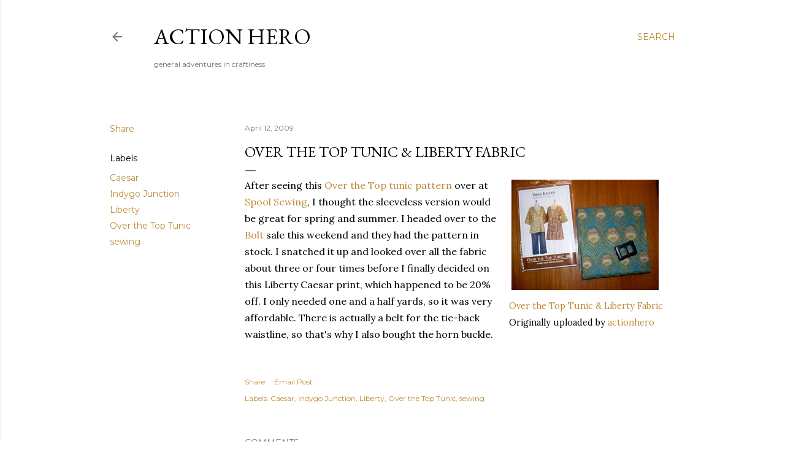

--- FILE ---
content_type: text/html; charset=UTF-8
request_url: https://blog.action-hero.net/2009/04/over-top-tunic-liberty-fabric.html
body_size: 30162
content:
<!DOCTYPE html>
<html dir='ltr' lang='en'>
<head>
<meta content='width=device-width, initial-scale=1' name='viewport'/>
<title>Over the Top Tunic &amp;amp; Liberty Fabric</title>
<meta content='text/html; charset=UTF-8' http-equiv='Content-Type'/>
<!-- Chrome, Firefox OS and Opera -->
<meta content='#ffffff' name='theme-color'/>
<!-- Windows Phone -->
<meta content='#ffffff' name='msapplication-navbutton-color'/>
<meta content='blogger' name='generator'/>
<link href='https://blog.action-hero.net/favicon.ico' rel='icon' type='image/x-icon'/>
<link href='https://blog.action-hero.net/2009/04/over-top-tunic-liberty-fabric.html' rel='canonical'/>
<link rel="alternate" type="application/atom+xml" title="Action Hero - Atom" href="https://blog.action-hero.net/feeds/posts/default" />
<link rel="alternate" type="application/rss+xml" title="Action Hero - RSS" href="https://blog.action-hero.net/feeds/posts/default?alt=rss" />
<link rel="service.post" type="application/atom+xml" title="Action Hero - Atom" href="https://www.blogger.com/feeds/1932028/posts/default" />

<link rel="alternate" type="application/atom+xml" title="Action Hero - Atom" href="https://blog.action-hero.net/feeds/7645149303869754892/comments/default" />
<!--Can't find substitution for tag [blog.ieCssRetrofitLinks]-->
<link href='http://farm4.static.flickr.com/3642/3435210259_092fc14060_m.jpg' rel='image_src'/>
<meta content='https://blog.action-hero.net/2009/04/over-top-tunic-liberty-fabric.html' property='og:url'/>
<meta content='Over the Top Tunic &amp;amp; Liberty Fabric' property='og:title'/>
<meta content='Over the Top Tunic &amp; Liberty Fabric Originally uploaded by actionhero After seeing this Over the Top tunic pattern  over at Spool Sewing , I...' property='og:description'/>
<meta content='https://lh3.googleusercontent.com/blogger_img_proxy/AEn0k_t61f_Cay5lmjUobdb9dLlu7X88a-riUxOYdnvlKxkaLs3Xc-DB-En8tu458U1fSQsZkHPr9EvzuXaLH21EqobhRJk8XbNy4C0FXha_zDIUdust06Bibs47bq7XUqZL6s6hhw=w1200-h630-p-k-no-nu' property='og:image'/>
<style type='text/css'>@font-face{font-family:'EB Garamond';font-style:normal;font-weight:400;font-display:swap;src:url(//fonts.gstatic.com/s/ebgaramond/v32/SlGDmQSNjdsmc35JDF1K5E55YMjF_7DPuGi-6_RkCY9_WamXgHlIbvw.woff2)format('woff2');unicode-range:U+0460-052F,U+1C80-1C8A,U+20B4,U+2DE0-2DFF,U+A640-A69F,U+FE2E-FE2F;}@font-face{font-family:'EB Garamond';font-style:normal;font-weight:400;font-display:swap;src:url(//fonts.gstatic.com/s/ebgaramond/v32/SlGDmQSNjdsmc35JDF1K5E55YMjF_7DPuGi-6_RkAI9_WamXgHlIbvw.woff2)format('woff2');unicode-range:U+0301,U+0400-045F,U+0490-0491,U+04B0-04B1,U+2116;}@font-face{font-family:'EB Garamond';font-style:normal;font-weight:400;font-display:swap;src:url(//fonts.gstatic.com/s/ebgaramond/v32/SlGDmQSNjdsmc35JDF1K5E55YMjF_7DPuGi-6_RkCI9_WamXgHlIbvw.woff2)format('woff2');unicode-range:U+1F00-1FFF;}@font-face{font-family:'EB Garamond';font-style:normal;font-weight:400;font-display:swap;src:url(//fonts.gstatic.com/s/ebgaramond/v32/SlGDmQSNjdsmc35JDF1K5E55YMjF_7DPuGi-6_RkB49_WamXgHlIbvw.woff2)format('woff2');unicode-range:U+0370-0377,U+037A-037F,U+0384-038A,U+038C,U+038E-03A1,U+03A3-03FF;}@font-face{font-family:'EB Garamond';font-style:normal;font-weight:400;font-display:swap;src:url(//fonts.gstatic.com/s/ebgaramond/v32/SlGDmQSNjdsmc35JDF1K5E55YMjF_7DPuGi-6_RkC49_WamXgHlIbvw.woff2)format('woff2');unicode-range:U+0102-0103,U+0110-0111,U+0128-0129,U+0168-0169,U+01A0-01A1,U+01AF-01B0,U+0300-0301,U+0303-0304,U+0308-0309,U+0323,U+0329,U+1EA0-1EF9,U+20AB;}@font-face{font-family:'EB Garamond';font-style:normal;font-weight:400;font-display:swap;src:url(//fonts.gstatic.com/s/ebgaramond/v32/SlGDmQSNjdsmc35JDF1K5E55YMjF_7DPuGi-6_RkCo9_WamXgHlIbvw.woff2)format('woff2');unicode-range:U+0100-02BA,U+02BD-02C5,U+02C7-02CC,U+02CE-02D7,U+02DD-02FF,U+0304,U+0308,U+0329,U+1D00-1DBF,U+1E00-1E9F,U+1EF2-1EFF,U+2020,U+20A0-20AB,U+20AD-20C0,U+2113,U+2C60-2C7F,U+A720-A7FF;}@font-face{font-family:'EB Garamond';font-style:normal;font-weight:400;font-display:swap;src:url(//fonts.gstatic.com/s/ebgaramond/v32/SlGDmQSNjdsmc35JDF1K5E55YMjF_7DPuGi-6_RkBI9_WamXgHlI.woff2)format('woff2');unicode-range:U+0000-00FF,U+0131,U+0152-0153,U+02BB-02BC,U+02C6,U+02DA,U+02DC,U+0304,U+0308,U+0329,U+2000-206F,U+20AC,U+2122,U+2191,U+2193,U+2212,U+2215,U+FEFF,U+FFFD;}@font-face{font-family:'Lora';font-style:normal;font-weight:400;font-display:swap;src:url(//fonts.gstatic.com/s/lora/v37/0QI6MX1D_JOuGQbT0gvTJPa787weuxJMkq18ndeYxZ2JTg.woff2)format('woff2');unicode-range:U+0460-052F,U+1C80-1C8A,U+20B4,U+2DE0-2DFF,U+A640-A69F,U+FE2E-FE2F;}@font-face{font-family:'Lora';font-style:normal;font-weight:400;font-display:swap;src:url(//fonts.gstatic.com/s/lora/v37/0QI6MX1D_JOuGQbT0gvTJPa787weuxJFkq18ndeYxZ2JTg.woff2)format('woff2');unicode-range:U+0301,U+0400-045F,U+0490-0491,U+04B0-04B1,U+2116;}@font-face{font-family:'Lora';font-style:normal;font-weight:400;font-display:swap;src:url(//fonts.gstatic.com/s/lora/v37/0QI6MX1D_JOuGQbT0gvTJPa787weuxI9kq18ndeYxZ2JTg.woff2)format('woff2');unicode-range:U+0302-0303,U+0305,U+0307-0308,U+0310,U+0312,U+0315,U+031A,U+0326-0327,U+032C,U+032F-0330,U+0332-0333,U+0338,U+033A,U+0346,U+034D,U+0391-03A1,U+03A3-03A9,U+03B1-03C9,U+03D1,U+03D5-03D6,U+03F0-03F1,U+03F4-03F5,U+2016-2017,U+2034-2038,U+203C,U+2040,U+2043,U+2047,U+2050,U+2057,U+205F,U+2070-2071,U+2074-208E,U+2090-209C,U+20D0-20DC,U+20E1,U+20E5-20EF,U+2100-2112,U+2114-2115,U+2117-2121,U+2123-214F,U+2190,U+2192,U+2194-21AE,U+21B0-21E5,U+21F1-21F2,U+21F4-2211,U+2213-2214,U+2216-22FF,U+2308-230B,U+2310,U+2319,U+231C-2321,U+2336-237A,U+237C,U+2395,U+239B-23B7,U+23D0,U+23DC-23E1,U+2474-2475,U+25AF,U+25B3,U+25B7,U+25BD,U+25C1,U+25CA,U+25CC,U+25FB,U+266D-266F,U+27C0-27FF,U+2900-2AFF,U+2B0E-2B11,U+2B30-2B4C,U+2BFE,U+3030,U+FF5B,U+FF5D,U+1D400-1D7FF,U+1EE00-1EEFF;}@font-face{font-family:'Lora';font-style:normal;font-weight:400;font-display:swap;src:url(//fonts.gstatic.com/s/lora/v37/0QI6MX1D_JOuGQbT0gvTJPa787weuxIvkq18ndeYxZ2JTg.woff2)format('woff2');unicode-range:U+0001-000C,U+000E-001F,U+007F-009F,U+20DD-20E0,U+20E2-20E4,U+2150-218F,U+2190,U+2192,U+2194-2199,U+21AF,U+21E6-21F0,U+21F3,U+2218-2219,U+2299,U+22C4-22C6,U+2300-243F,U+2440-244A,U+2460-24FF,U+25A0-27BF,U+2800-28FF,U+2921-2922,U+2981,U+29BF,U+29EB,U+2B00-2BFF,U+4DC0-4DFF,U+FFF9-FFFB,U+10140-1018E,U+10190-1019C,U+101A0,U+101D0-101FD,U+102E0-102FB,U+10E60-10E7E,U+1D2C0-1D2D3,U+1D2E0-1D37F,U+1F000-1F0FF,U+1F100-1F1AD,U+1F1E6-1F1FF,U+1F30D-1F30F,U+1F315,U+1F31C,U+1F31E,U+1F320-1F32C,U+1F336,U+1F378,U+1F37D,U+1F382,U+1F393-1F39F,U+1F3A7-1F3A8,U+1F3AC-1F3AF,U+1F3C2,U+1F3C4-1F3C6,U+1F3CA-1F3CE,U+1F3D4-1F3E0,U+1F3ED,U+1F3F1-1F3F3,U+1F3F5-1F3F7,U+1F408,U+1F415,U+1F41F,U+1F426,U+1F43F,U+1F441-1F442,U+1F444,U+1F446-1F449,U+1F44C-1F44E,U+1F453,U+1F46A,U+1F47D,U+1F4A3,U+1F4B0,U+1F4B3,U+1F4B9,U+1F4BB,U+1F4BF,U+1F4C8-1F4CB,U+1F4D6,U+1F4DA,U+1F4DF,U+1F4E3-1F4E6,U+1F4EA-1F4ED,U+1F4F7,U+1F4F9-1F4FB,U+1F4FD-1F4FE,U+1F503,U+1F507-1F50B,U+1F50D,U+1F512-1F513,U+1F53E-1F54A,U+1F54F-1F5FA,U+1F610,U+1F650-1F67F,U+1F687,U+1F68D,U+1F691,U+1F694,U+1F698,U+1F6AD,U+1F6B2,U+1F6B9-1F6BA,U+1F6BC,U+1F6C6-1F6CF,U+1F6D3-1F6D7,U+1F6E0-1F6EA,U+1F6F0-1F6F3,U+1F6F7-1F6FC,U+1F700-1F7FF,U+1F800-1F80B,U+1F810-1F847,U+1F850-1F859,U+1F860-1F887,U+1F890-1F8AD,U+1F8B0-1F8BB,U+1F8C0-1F8C1,U+1F900-1F90B,U+1F93B,U+1F946,U+1F984,U+1F996,U+1F9E9,U+1FA00-1FA6F,U+1FA70-1FA7C,U+1FA80-1FA89,U+1FA8F-1FAC6,U+1FACE-1FADC,U+1FADF-1FAE9,U+1FAF0-1FAF8,U+1FB00-1FBFF;}@font-face{font-family:'Lora';font-style:normal;font-weight:400;font-display:swap;src:url(//fonts.gstatic.com/s/lora/v37/0QI6MX1D_JOuGQbT0gvTJPa787weuxJOkq18ndeYxZ2JTg.woff2)format('woff2');unicode-range:U+0102-0103,U+0110-0111,U+0128-0129,U+0168-0169,U+01A0-01A1,U+01AF-01B0,U+0300-0301,U+0303-0304,U+0308-0309,U+0323,U+0329,U+1EA0-1EF9,U+20AB;}@font-face{font-family:'Lora';font-style:normal;font-weight:400;font-display:swap;src:url(//fonts.gstatic.com/s/lora/v37/0QI6MX1D_JOuGQbT0gvTJPa787weuxJPkq18ndeYxZ2JTg.woff2)format('woff2');unicode-range:U+0100-02BA,U+02BD-02C5,U+02C7-02CC,U+02CE-02D7,U+02DD-02FF,U+0304,U+0308,U+0329,U+1D00-1DBF,U+1E00-1E9F,U+1EF2-1EFF,U+2020,U+20A0-20AB,U+20AD-20C0,U+2113,U+2C60-2C7F,U+A720-A7FF;}@font-face{font-family:'Lora';font-style:normal;font-weight:400;font-display:swap;src:url(//fonts.gstatic.com/s/lora/v37/0QI6MX1D_JOuGQbT0gvTJPa787weuxJBkq18ndeYxZ0.woff2)format('woff2');unicode-range:U+0000-00FF,U+0131,U+0152-0153,U+02BB-02BC,U+02C6,U+02DA,U+02DC,U+0304,U+0308,U+0329,U+2000-206F,U+20AC,U+2122,U+2191,U+2193,U+2212,U+2215,U+FEFF,U+FFFD;}@font-face{font-family:'Montserrat';font-style:normal;font-weight:400;font-display:swap;src:url(//fonts.gstatic.com/s/montserrat/v31/JTUSjIg1_i6t8kCHKm459WRhyyTh89ZNpQ.woff2)format('woff2');unicode-range:U+0460-052F,U+1C80-1C8A,U+20B4,U+2DE0-2DFF,U+A640-A69F,U+FE2E-FE2F;}@font-face{font-family:'Montserrat';font-style:normal;font-weight:400;font-display:swap;src:url(//fonts.gstatic.com/s/montserrat/v31/JTUSjIg1_i6t8kCHKm459W1hyyTh89ZNpQ.woff2)format('woff2');unicode-range:U+0301,U+0400-045F,U+0490-0491,U+04B0-04B1,U+2116;}@font-face{font-family:'Montserrat';font-style:normal;font-weight:400;font-display:swap;src:url(//fonts.gstatic.com/s/montserrat/v31/JTUSjIg1_i6t8kCHKm459WZhyyTh89ZNpQ.woff2)format('woff2');unicode-range:U+0102-0103,U+0110-0111,U+0128-0129,U+0168-0169,U+01A0-01A1,U+01AF-01B0,U+0300-0301,U+0303-0304,U+0308-0309,U+0323,U+0329,U+1EA0-1EF9,U+20AB;}@font-face{font-family:'Montserrat';font-style:normal;font-weight:400;font-display:swap;src:url(//fonts.gstatic.com/s/montserrat/v31/JTUSjIg1_i6t8kCHKm459WdhyyTh89ZNpQ.woff2)format('woff2');unicode-range:U+0100-02BA,U+02BD-02C5,U+02C7-02CC,U+02CE-02D7,U+02DD-02FF,U+0304,U+0308,U+0329,U+1D00-1DBF,U+1E00-1E9F,U+1EF2-1EFF,U+2020,U+20A0-20AB,U+20AD-20C0,U+2113,U+2C60-2C7F,U+A720-A7FF;}@font-face{font-family:'Montserrat';font-style:normal;font-weight:400;font-display:swap;src:url(//fonts.gstatic.com/s/montserrat/v31/JTUSjIg1_i6t8kCHKm459WlhyyTh89Y.woff2)format('woff2');unicode-range:U+0000-00FF,U+0131,U+0152-0153,U+02BB-02BC,U+02C6,U+02DA,U+02DC,U+0304,U+0308,U+0329,U+2000-206F,U+20AC,U+2122,U+2191,U+2193,U+2212,U+2215,U+FEFF,U+FFFD;}@font-face{font-family:'Montserrat';font-style:normal;font-weight:700;font-display:swap;src:url(//fonts.gstatic.com/s/montserrat/v31/JTUSjIg1_i6t8kCHKm459WRhyyTh89ZNpQ.woff2)format('woff2');unicode-range:U+0460-052F,U+1C80-1C8A,U+20B4,U+2DE0-2DFF,U+A640-A69F,U+FE2E-FE2F;}@font-face{font-family:'Montserrat';font-style:normal;font-weight:700;font-display:swap;src:url(//fonts.gstatic.com/s/montserrat/v31/JTUSjIg1_i6t8kCHKm459W1hyyTh89ZNpQ.woff2)format('woff2');unicode-range:U+0301,U+0400-045F,U+0490-0491,U+04B0-04B1,U+2116;}@font-face{font-family:'Montserrat';font-style:normal;font-weight:700;font-display:swap;src:url(//fonts.gstatic.com/s/montserrat/v31/JTUSjIg1_i6t8kCHKm459WZhyyTh89ZNpQ.woff2)format('woff2');unicode-range:U+0102-0103,U+0110-0111,U+0128-0129,U+0168-0169,U+01A0-01A1,U+01AF-01B0,U+0300-0301,U+0303-0304,U+0308-0309,U+0323,U+0329,U+1EA0-1EF9,U+20AB;}@font-face{font-family:'Montserrat';font-style:normal;font-weight:700;font-display:swap;src:url(//fonts.gstatic.com/s/montserrat/v31/JTUSjIg1_i6t8kCHKm459WdhyyTh89ZNpQ.woff2)format('woff2');unicode-range:U+0100-02BA,U+02BD-02C5,U+02C7-02CC,U+02CE-02D7,U+02DD-02FF,U+0304,U+0308,U+0329,U+1D00-1DBF,U+1E00-1E9F,U+1EF2-1EFF,U+2020,U+20A0-20AB,U+20AD-20C0,U+2113,U+2C60-2C7F,U+A720-A7FF;}@font-face{font-family:'Montserrat';font-style:normal;font-weight:700;font-display:swap;src:url(//fonts.gstatic.com/s/montserrat/v31/JTUSjIg1_i6t8kCHKm459WlhyyTh89Y.woff2)format('woff2');unicode-range:U+0000-00FF,U+0131,U+0152-0153,U+02BB-02BC,U+02C6,U+02DA,U+02DC,U+0304,U+0308,U+0329,U+2000-206F,U+20AC,U+2122,U+2191,U+2193,U+2212,U+2215,U+FEFF,U+FFFD;}</style>
<style id='page-skin-1' type='text/css'><!--
/*! normalize.css v3.0.1 | MIT License | git.io/normalize */html{font-family:sans-serif;-ms-text-size-adjust:100%;-webkit-text-size-adjust:100%}body{margin:0}article,aside,details,figcaption,figure,footer,header,hgroup,main,nav,section,summary{display:block}audio,canvas,progress,video{display:inline-block;vertical-align:baseline}audio:not([controls]){display:none;height:0}[hidden],template{display:none}a{background:transparent}a:active,a:hover{outline:0}abbr[title]{border-bottom:1px dotted}b,strong{font-weight:bold}dfn{font-style:italic}h1{font-size:2em;margin:.67em 0}mark{background:#ff0;color:#000}small{font-size:80%}sub,sup{font-size:75%;line-height:0;position:relative;vertical-align:baseline}sup{top:-0.5em}sub{bottom:-0.25em}img{border:0}svg:not(:root){overflow:hidden}figure{margin:1em 40px}hr{-moz-box-sizing:content-box;box-sizing:content-box;height:0}pre{overflow:auto}code,kbd,pre,samp{font-family:monospace,monospace;font-size:1em}button,input,optgroup,select,textarea{color:inherit;font:inherit;margin:0}button{overflow:visible}button,select{text-transform:none}button,html input[type="button"],input[type="reset"],input[type="submit"]{-webkit-appearance:button;cursor:pointer}button[disabled],html input[disabled]{cursor:default}button::-moz-focus-inner,input::-moz-focus-inner{border:0;padding:0}input{line-height:normal}input[type="checkbox"],input[type="radio"]{box-sizing:border-box;padding:0}input[type="number"]::-webkit-inner-spin-button,input[type="number"]::-webkit-outer-spin-button{height:auto}input[type="search"]{-webkit-appearance:textfield;-moz-box-sizing:content-box;-webkit-box-sizing:content-box;box-sizing:content-box}input[type="search"]::-webkit-search-cancel-button,input[type="search"]::-webkit-search-decoration{-webkit-appearance:none}fieldset{border:1px solid #c0c0c0;margin:0 2px;padding:.35em .625em .75em}legend{border:0;padding:0}textarea{overflow:auto}optgroup{font-weight:bold}table{border-collapse:collapse;border-spacing:0}td,th{padding:0}
/*!************************************************
* Blogger Template Style
* Name: Soho
**************************************************/
body{
overflow-wrap:break-word;
word-break:break-word;
word-wrap:break-word
}
.hidden{
display:none
}
.invisible{
visibility:hidden
}
.container::after,.float-container::after{
clear:both;
content:"";
display:table
}
.clearboth{
clear:both
}
#comments .comment .comment-actions,.subscribe-popup .FollowByEmail .follow-by-email-submit{
background:0 0;
border:0;
box-shadow:none;
color:#bf8b38;
cursor:pointer;
font-size:14px;
font-weight:700;
outline:0;
text-decoration:none;
text-transform:uppercase;
width:auto
}
.dim-overlay{
background-color:rgba(0,0,0,.54);
height:100vh;
left:0;
position:fixed;
top:0;
width:100%
}
#sharing-dim-overlay{
background-color:transparent
}
input::-ms-clear{
display:none
}
.blogger-logo,.svg-icon-24.blogger-logo{
fill:#ff9800;
opacity:1
}
.loading-spinner-large{
-webkit-animation:mspin-rotate 1.568s infinite linear;
animation:mspin-rotate 1.568s infinite linear;
height:48px;
overflow:hidden;
position:absolute;
width:48px;
z-index:200
}
.loading-spinner-large>div{
-webkit-animation:mspin-revrot 5332ms infinite steps(4);
animation:mspin-revrot 5332ms infinite steps(4)
}
.loading-spinner-large>div>div{
-webkit-animation:mspin-singlecolor-large-film 1333ms infinite steps(81);
animation:mspin-singlecolor-large-film 1333ms infinite steps(81);
background-size:100%;
height:48px;
width:3888px
}
.mspin-black-large>div>div,.mspin-grey_54-large>div>div{
background-image:url(https://www.blogblog.com/indie/mspin_black_large.svg)
}
.mspin-white-large>div>div{
background-image:url(https://www.blogblog.com/indie/mspin_white_large.svg)
}
.mspin-grey_54-large{
opacity:.54
}
@-webkit-keyframes mspin-singlecolor-large-film{
from{
-webkit-transform:translateX(0);
transform:translateX(0)
}
to{
-webkit-transform:translateX(-3888px);
transform:translateX(-3888px)
}
}
@keyframes mspin-singlecolor-large-film{
from{
-webkit-transform:translateX(0);
transform:translateX(0)
}
to{
-webkit-transform:translateX(-3888px);
transform:translateX(-3888px)
}
}
@-webkit-keyframes mspin-rotate{
from{
-webkit-transform:rotate(0);
transform:rotate(0)
}
to{
-webkit-transform:rotate(360deg);
transform:rotate(360deg)
}
}
@keyframes mspin-rotate{
from{
-webkit-transform:rotate(0);
transform:rotate(0)
}
to{
-webkit-transform:rotate(360deg);
transform:rotate(360deg)
}
}
@-webkit-keyframes mspin-revrot{
from{
-webkit-transform:rotate(0);
transform:rotate(0)
}
to{
-webkit-transform:rotate(-360deg);
transform:rotate(-360deg)
}
}
@keyframes mspin-revrot{
from{
-webkit-transform:rotate(0);
transform:rotate(0)
}
to{
-webkit-transform:rotate(-360deg);
transform:rotate(-360deg)
}
}
.skip-navigation{
background-color:#fff;
box-sizing:border-box;
color:#000;
display:block;
height:0;
left:0;
line-height:50px;
overflow:hidden;
padding-top:0;
position:fixed;
text-align:center;
top:0;
-webkit-transition:box-shadow .3s,height .3s,padding-top .3s;
transition:box-shadow .3s,height .3s,padding-top .3s;
width:100%;
z-index:900
}
.skip-navigation:focus{
box-shadow:0 4px 5px 0 rgba(0,0,0,.14),0 1px 10px 0 rgba(0,0,0,.12),0 2px 4px -1px rgba(0,0,0,.2);
height:50px
}
#main{
outline:0
}
.main-heading{
position:absolute;
clip:rect(1px,1px,1px,1px);
padding:0;
border:0;
height:1px;
width:1px;
overflow:hidden
}
.Attribution{
margin-top:1em;
text-align:center
}
.Attribution .blogger img,.Attribution .blogger svg{
vertical-align:bottom
}
.Attribution .blogger img{
margin-right:.5em
}
.Attribution div{
line-height:24px;
margin-top:.5em
}
.Attribution .copyright,.Attribution .image-attribution{
font-size:.7em;
margin-top:1.5em
}
.BLOG_mobile_video_class{
display:none
}
.bg-photo{
background-attachment:scroll!important
}
body .CSS_LIGHTBOX{
z-index:900
}
.extendable .show-less,.extendable .show-more{
border-color:#bf8b38;
color:#bf8b38;
margin-top:8px
}
.extendable .show-less.hidden,.extendable .show-more.hidden{
display:none
}
.inline-ad{
display:none;
max-width:100%;
overflow:hidden
}
.adsbygoogle{
display:block
}
#cookieChoiceInfo{
bottom:0;
top:auto
}
iframe.b-hbp-video{
border:0
}
.post-body img{
max-width:100%
}
.post-body iframe{
max-width:100%
}
.post-body a[imageanchor="1"]{
display:inline-block
}
.byline{
margin-right:1em
}
.byline:last-child{
margin-right:0
}
.link-copied-dialog{
max-width:520px;
outline:0
}
.link-copied-dialog .modal-dialog-buttons{
margin-top:8px
}
.link-copied-dialog .goog-buttonset-default{
background:0 0;
border:0
}
.link-copied-dialog .goog-buttonset-default:focus{
outline:0
}
.paging-control-container{
margin-bottom:16px
}
.paging-control-container .paging-control{
display:inline-block
}
.paging-control-container .comment-range-text::after,.paging-control-container .paging-control{
color:#bf8b38
}
.paging-control-container .comment-range-text,.paging-control-container .paging-control{
margin-right:8px
}
.paging-control-container .comment-range-text::after,.paging-control-container .paging-control::after{
content:"\b7";
cursor:default;
padding-left:8px;
pointer-events:none
}
.paging-control-container .comment-range-text:last-child::after,.paging-control-container .paging-control:last-child::after{
content:none
}
.byline.reactions iframe{
height:20px
}
.b-notification{
color:#000;
background-color:#fff;
border-bottom:solid 1px #000;
box-sizing:border-box;
padding:16px 32px;
text-align:center
}
.b-notification.visible{
-webkit-transition:margin-top .3s cubic-bezier(.4,0,.2,1);
transition:margin-top .3s cubic-bezier(.4,0,.2,1)
}
.b-notification.invisible{
position:absolute
}
.b-notification-close{
position:absolute;
right:8px;
top:8px
}
.no-posts-message{
line-height:40px;
text-align:center
}
@media screen and (max-width:1162px){
body.item-view .post-body a[imageanchor="1"][style*="float: left;"],body.item-view .post-body a[imageanchor="1"][style*="float: right;"]{
float:none!important;
clear:none!important
}
body.item-view .post-body a[imageanchor="1"] img{
display:block;
height:auto;
margin:0 auto
}
body.item-view .post-body>.separator:first-child>a[imageanchor="1"]:first-child{
margin-top:20px
}
.post-body a[imageanchor]{
display:block
}
body.item-view .post-body a[imageanchor="1"]{
margin-left:0!important;
margin-right:0!important
}
body.item-view .post-body a[imageanchor="1"]+a[imageanchor="1"]{
margin-top:16px
}
}
.item-control{
display:none
}
#comments{
border-top:1px dashed rgba(0,0,0,.54);
margin-top:20px;
padding:20px
}
#comments .comment-thread ol{
margin:0;
padding-left:0;
padding-left:0
}
#comments .comment .comment-replybox-single,#comments .comment-thread .comment-replies{
margin-left:60px
}
#comments .comment-thread .thread-count{
display:none
}
#comments .comment{
list-style-type:none;
padding:0 0 30px;
position:relative
}
#comments .comment .comment{
padding-bottom:8px
}
.comment .avatar-image-container{
position:absolute
}
.comment .avatar-image-container img{
border-radius:50%
}
.avatar-image-container svg,.comment .avatar-image-container .avatar-icon{
border-radius:50%;
border:solid 1px #000000;
box-sizing:border-box;
fill:#000000;
height:35px;
margin:0;
padding:7px;
width:35px
}
.comment .comment-block{
margin-top:10px;
margin-left:60px;
padding-bottom:0
}
#comments .comment-author-header-wrapper{
margin-left:40px
}
#comments .comment .thread-expanded .comment-block{
padding-bottom:20px
}
#comments .comment .comment-header .user,#comments .comment .comment-header .user a{
color:#000000;
font-style:normal;
font-weight:700
}
#comments .comment .comment-actions{
bottom:0;
margin-bottom:15px;
position:absolute
}
#comments .comment .comment-actions>*{
margin-right:8px
}
#comments .comment .comment-header .datetime{
bottom:0;
color:rgba(0, 0, 0, 0.54);
display:inline-block;
font-size:13px;
font-style:italic;
margin-left:8px
}
#comments .comment .comment-footer .comment-timestamp a,#comments .comment .comment-header .datetime a{
color:rgba(0, 0, 0, 0.54)
}
#comments .comment .comment-content,.comment .comment-body{
margin-top:12px;
word-break:break-word
}
.comment-body{
margin-bottom:12px
}
#comments.embed[data-num-comments="0"]{
border:0;
margin-top:0;
padding-top:0
}
#comments.embed[data-num-comments="0"] #comment-post-message,#comments.embed[data-num-comments="0"] div.comment-form>p,#comments.embed[data-num-comments="0"] p.comment-footer{
display:none
}
#comment-editor-src{
display:none
}
.comments .comments-content .loadmore.loaded{
max-height:0;
opacity:0;
overflow:hidden
}
.extendable .remaining-items{
height:0;
overflow:hidden;
-webkit-transition:height .3s cubic-bezier(.4,0,.2,1);
transition:height .3s cubic-bezier(.4,0,.2,1)
}
.extendable .remaining-items.expanded{
height:auto
}
.svg-icon-24,.svg-icon-24-button{
cursor:pointer;
height:24px;
width:24px;
min-width:24px
}
.touch-icon{
margin:-12px;
padding:12px
}
.touch-icon:active,.touch-icon:focus{
background-color:rgba(153,153,153,.4);
border-radius:50%
}
svg:not(:root).touch-icon{
overflow:visible
}
html[dir=rtl] .rtl-reversible-icon{
-webkit-transform:scaleX(-1);
-ms-transform:scaleX(-1);
transform:scaleX(-1)
}
.svg-icon-24-button,.touch-icon-button{
background:0 0;
border:0;
margin:0;
outline:0;
padding:0
}
.touch-icon-button .touch-icon:active,.touch-icon-button .touch-icon:focus{
background-color:transparent
}
.touch-icon-button:active .touch-icon,.touch-icon-button:focus .touch-icon{
background-color:rgba(153,153,153,.4);
border-radius:50%
}
.Profile .default-avatar-wrapper .avatar-icon{
border-radius:50%;
border:solid 1px #000000;
box-sizing:border-box;
fill:#000000;
margin:0
}
.Profile .individual .default-avatar-wrapper .avatar-icon{
padding:25px
}
.Profile .individual .avatar-icon,.Profile .individual .profile-img{
height:120px;
width:120px
}
.Profile .team .default-avatar-wrapper .avatar-icon{
padding:8px
}
.Profile .team .avatar-icon,.Profile .team .default-avatar-wrapper,.Profile .team .profile-img{
height:40px;
width:40px
}
.snippet-container{
margin:0;
position:relative;
overflow:hidden
}
.snippet-fade{
bottom:0;
box-sizing:border-box;
position:absolute;
width:96px
}
.snippet-fade{
right:0
}
.snippet-fade:after{
content:"\2026"
}
.snippet-fade:after{
float:right
}
.centered-top-container.sticky{
left:0;
position:fixed;
right:0;
top:0;
width:auto;
z-index:50;
-webkit-transition-property:opacity,-webkit-transform;
transition-property:opacity,-webkit-transform;
transition-property:transform,opacity;
transition-property:transform,opacity,-webkit-transform;
-webkit-transition-duration:.2s;
transition-duration:.2s;
-webkit-transition-timing-function:cubic-bezier(.4,0,.2,1);
transition-timing-function:cubic-bezier(.4,0,.2,1)
}
.centered-top-placeholder{
display:none
}
.collapsed-header .centered-top-placeholder{
display:block
}
.centered-top-container .Header .replaced h1,.centered-top-placeholder .Header .replaced h1{
display:none
}
.centered-top-container.sticky .Header .replaced h1{
display:block
}
.centered-top-container.sticky .Header .header-widget{
background:0 0
}
.centered-top-container.sticky .Header .header-image-wrapper{
display:none
}
.centered-top-container img,.centered-top-placeholder img{
max-width:100%
}
.collapsible{
-webkit-transition:height .3s cubic-bezier(.4,0,.2,1);
transition:height .3s cubic-bezier(.4,0,.2,1)
}
.collapsible,.collapsible>summary{
display:block;
overflow:hidden
}
.collapsible>:not(summary){
display:none
}
.collapsible[open]>:not(summary){
display:block
}
.collapsible:focus,.collapsible>summary:focus{
outline:0
}
.collapsible>summary{
cursor:pointer;
display:block;
padding:0
}
.collapsible:focus>summary,.collapsible>summary:focus{
background-color:transparent
}
.collapsible>summary::-webkit-details-marker{
display:none
}
.collapsible-title{
-webkit-box-align:center;
-webkit-align-items:center;
-ms-flex-align:center;
align-items:center;
display:-webkit-box;
display:-webkit-flex;
display:-ms-flexbox;
display:flex
}
.collapsible-title .title{
-webkit-box-flex:1;
-webkit-flex:1 1 auto;
-ms-flex:1 1 auto;
flex:1 1 auto;
-webkit-box-ordinal-group:1;
-webkit-order:0;
-ms-flex-order:0;
order:0;
overflow:hidden;
text-overflow:ellipsis;
white-space:nowrap
}
.collapsible-title .chevron-down,.collapsible[open] .collapsible-title .chevron-up{
display:block
}
.collapsible-title .chevron-up,.collapsible[open] .collapsible-title .chevron-down{
display:none
}
.flat-button{
cursor:pointer;
display:inline-block;
font-weight:700;
text-transform:uppercase;
border-radius:2px;
padding:8px;
margin:-8px
}
.flat-icon-button{
background:0 0;
border:0;
margin:0;
outline:0;
padding:0;
margin:-12px;
padding:12px;
cursor:pointer;
box-sizing:content-box;
display:inline-block;
line-height:0
}
.flat-icon-button,.flat-icon-button .splash-wrapper{
border-radius:50%
}
.flat-icon-button .splash.animate{
-webkit-animation-duration:.3s;
animation-duration:.3s
}
.overflowable-container{
max-height:28px;
overflow:hidden;
position:relative
}
.overflow-button{
cursor:pointer
}
#overflowable-dim-overlay{
background:0 0
}
.overflow-popup{
box-shadow:0 2px 2px 0 rgba(0,0,0,.14),0 3px 1px -2px rgba(0,0,0,.2),0 1px 5px 0 rgba(0,0,0,.12);
background-color:#ffffff;
left:0;
max-width:calc(100% - 32px);
position:absolute;
top:0;
visibility:hidden;
z-index:101
}
.overflow-popup ul{
list-style:none
}
.overflow-popup .tabs li,.overflow-popup li{
display:block;
height:auto
}
.overflow-popup .tabs li{
padding-left:0;
padding-right:0
}
.overflow-button.hidden,.overflow-popup .tabs li.hidden,.overflow-popup li.hidden{
display:none
}
.search{
display:-webkit-box;
display:-webkit-flex;
display:-ms-flexbox;
display:flex;
line-height:24px;
width:24px
}
.search.focused{
width:100%
}
.search.focused .section{
width:100%
}
.search form{
z-index:101
}
.search h3{
display:none
}
.search form{
display:-webkit-box;
display:-webkit-flex;
display:-ms-flexbox;
display:flex;
-webkit-box-flex:1;
-webkit-flex:1 0 0;
-ms-flex:1 0 0px;
flex:1 0 0;
border-bottom:solid 1px transparent;
padding-bottom:8px
}
.search form>*{
display:none
}
.search.focused form>*{
display:block
}
.search .search-input label{
display:none
}
.centered-top-placeholder.cloned .search form{
z-index:30
}
.search.focused form{
border-color:rgba(0, 0, 0, 0.54);
position:relative;
width:auto
}
.collapsed-header .centered-top-container .search.focused form{
border-bottom-color:transparent
}
.search-expand{
-webkit-box-flex:0;
-webkit-flex:0 0 auto;
-ms-flex:0 0 auto;
flex:0 0 auto
}
.search-expand-text{
display:none
}
.search-close{
display:inline;
vertical-align:middle
}
.search-input{
-webkit-box-flex:1;
-webkit-flex:1 0 1px;
-ms-flex:1 0 1px;
flex:1 0 1px
}
.search-input input{
background:0 0;
border:0;
box-sizing:border-box;
color:rgba(0, 0, 0, 0.54);
display:inline-block;
outline:0;
width:calc(100% - 48px)
}
.search-input input.no-cursor{
color:transparent;
text-shadow:0 0 0 rgba(0, 0, 0, 0.54)
}
.collapsed-header .centered-top-container .search-action,.collapsed-header .centered-top-container .search-input input{
color:rgba(0, 0, 0, 0.54)
}
.collapsed-header .centered-top-container .search-input input.no-cursor{
color:transparent;
text-shadow:0 0 0 rgba(0, 0, 0, 0.54)
}
.collapsed-header .centered-top-container .search-input input.no-cursor:focus,.search-input input.no-cursor:focus{
outline:0
}
.search-focused>*{
visibility:hidden
}
.search-focused .search,.search-focused .search-icon{
visibility:visible
}
.search.focused .search-action{
display:block
}
.search.focused .search-action:disabled{
opacity:.3
}
.widget.Sharing .sharing-button{
display:none
}
.widget.Sharing .sharing-buttons li{
padding:0
}
.widget.Sharing .sharing-buttons li span{
display:none
}
.post-share-buttons{
position:relative
}
.centered-bottom .share-buttons .svg-icon-24,.share-buttons .svg-icon-24{
fill:#000000
}
.sharing-open.touch-icon-button:active .touch-icon,.sharing-open.touch-icon-button:focus .touch-icon{
background-color:transparent
}
.share-buttons{
background-color:#ffffff;
border-radius:2px;
box-shadow:0 2px 2px 0 rgba(0,0,0,.14),0 3px 1px -2px rgba(0,0,0,.2),0 1px 5px 0 rgba(0,0,0,.12);
color:#000000;
list-style:none;
margin:0;
padding:8px 0;
position:absolute;
top:-11px;
min-width:200px;
z-index:101
}
.share-buttons.hidden{
display:none
}
.sharing-button{
background:0 0;
border:0;
margin:0;
outline:0;
padding:0;
cursor:pointer
}
.share-buttons li{
margin:0;
height:48px
}
.share-buttons li:last-child{
margin-bottom:0
}
.share-buttons li .sharing-platform-button{
box-sizing:border-box;
cursor:pointer;
display:block;
height:100%;
margin-bottom:0;
padding:0 16px;
position:relative;
width:100%
}
.share-buttons li .sharing-platform-button:focus,.share-buttons li .sharing-platform-button:hover{
background-color:rgba(128,128,128,.1);
outline:0
}
.share-buttons li svg[class*=" sharing-"],.share-buttons li svg[class^=sharing-]{
position:absolute;
top:10px
}
.share-buttons li span.sharing-platform-button{
position:relative;
top:0
}
.share-buttons li .platform-sharing-text{
display:block;
font-size:16px;
line-height:48px;
white-space:nowrap
}
.share-buttons li .platform-sharing-text{
margin-left:56px
}
.sidebar-container{
background-color:#f7f7f7;
max-width:284px;
overflow-y:auto;
-webkit-transition-property:-webkit-transform;
transition-property:-webkit-transform;
transition-property:transform;
transition-property:transform,-webkit-transform;
-webkit-transition-duration:.3s;
transition-duration:.3s;
-webkit-transition-timing-function:cubic-bezier(0,0,.2,1);
transition-timing-function:cubic-bezier(0,0,.2,1);
width:284px;
z-index:101;
-webkit-overflow-scrolling:touch
}
.sidebar-container .navigation{
line-height:0;
padding:16px
}
.sidebar-container .sidebar-back{
cursor:pointer
}
.sidebar-container .widget{
background:0 0;
margin:0 16px;
padding:16px 0
}
.sidebar-container .widget .title{
color:rgba(0, 0, 0, 0.54);
margin:0
}
.sidebar-container .widget ul{
list-style:none;
margin:0;
padding:0
}
.sidebar-container .widget ul ul{
margin-left:1em
}
.sidebar-container .widget li{
font-size:16px;
line-height:normal
}
.sidebar-container .widget+.widget{
border-top:1px dashed rgba(0, 0, 0, 0.54)
}
.BlogArchive li{
margin:16px 0
}
.BlogArchive li:last-child{
margin-bottom:0
}
.Label li a{
display:inline-block
}
.BlogArchive .post-count,.Label .label-count{
float:right;
margin-left:.25em
}
.BlogArchive .post-count::before,.Label .label-count::before{
content:"("
}
.BlogArchive .post-count::after,.Label .label-count::after{
content:")"
}
.widget.Translate .skiptranslate>div{
display:block!important
}
.widget.Profile .profile-link{
display:-webkit-box;
display:-webkit-flex;
display:-ms-flexbox;
display:flex
}
.widget.Profile .team-member .default-avatar-wrapper,.widget.Profile .team-member .profile-img{
-webkit-box-flex:0;
-webkit-flex:0 0 auto;
-ms-flex:0 0 auto;
flex:0 0 auto;
margin-right:1em
}
.widget.Profile .individual .profile-link{
-webkit-box-orient:vertical;
-webkit-box-direction:normal;
-webkit-flex-direction:column;
-ms-flex-direction:column;
flex-direction:column
}
.widget.Profile .team .profile-link .profile-name{
-webkit-align-self:center;
-ms-flex-item-align:center;
align-self:center;
display:block;
-webkit-box-flex:1;
-webkit-flex:1 1 auto;
-ms-flex:1 1 auto;
flex:1 1 auto
}
.dim-overlay{
background-color:rgba(0,0,0,.54);
z-index:100
}
body.sidebar-visible{
overflow-y:hidden
}
@media screen and (max-width:1439px){
.sidebar-container{
bottom:0;
position:fixed;
top:0;
left:0;
right:auto
}
.sidebar-container.sidebar-invisible{
-webkit-transition-timing-function:cubic-bezier(.4,0,.6,1);
transition-timing-function:cubic-bezier(.4,0,.6,1)
}
html[dir=ltr] .sidebar-container.sidebar-invisible{
-webkit-transform:translateX(-284px);
-ms-transform:translateX(-284px);
transform:translateX(-284px)
}
html[dir=rtl] .sidebar-container.sidebar-invisible{
-webkit-transform:translateX(284px);
-ms-transform:translateX(284px);
transform:translateX(284px)
}
}
@media screen and (min-width:1440px){
.sidebar-container{
position:absolute;
top:0;
left:0;
right:auto
}
.sidebar-container .navigation{
display:none
}
}
.dialog{
box-shadow:0 2px 2px 0 rgba(0,0,0,.14),0 3px 1px -2px rgba(0,0,0,.2),0 1px 5px 0 rgba(0,0,0,.12);
background:#ffffff;
box-sizing:border-box;
color:#000000;
padding:30px;
position:fixed;
text-align:center;
width:calc(100% - 24px);
z-index:101
}
.dialog input[type=email],.dialog input[type=text]{
background-color:transparent;
border:0;
border-bottom:solid 1px rgba(0,0,0,.12);
color:#000000;
display:block;
font-family:EB Garamond, serif;
font-size:16px;
line-height:24px;
margin:auto;
padding-bottom:7px;
outline:0;
text-align:center;
width:100%
}
.dialog input[type=email]::-webkit-input-placeholder,.dialog input[type=text]::-webkit-input-placeholder{
color:#000000
}
.dialog input[type=email]::-moz-placeholder,.dialog input[type=text]::-moz-placeholder{
color:#000000
}
.dialog input[type=email]:-ms-input-placeholder,.dialog input[type=text]:-ms-input-placeholder{
color:#000000
}
.dialog input[type=email]::-ms-input-placeholder,.dialog input[type=text]::-ms-input-placeholder{
color:#000000
}
.dialog input[type=email]::placeholder,.dialog input[type=text]::placeholder{
color:#000000
}
.dialog input[type=email]:focus,.dialog input[type=text]:focus{
border-bottom:solid 2px #bf8b38;
padding-bottom:6px
}
.dialog input.no-cursor{
color:transparent;
text-shadow:0 0 0 #000000
}
.dialog input.no-cursor:focus{
outline:0
}
.dialog input.no-cursor:focus{
outline:0
}
.dialog input[type=submit]{
font-family:EB Garamond, serif
}
.dialog .goog-buttonset-default{
color:#bf8b38
}
.subscribe-popup{
max-width:364px
}
.subscribe-popup h3{
color:#000000;
font-size:1.8em;
margin-top:0
}
.subscribe-popup .FollowByEmail h3{
display:none
}
.subscribe-popup .FollowByEmail .follow-by-email-submit{
color:#bf8b38;
display:inline-block;
margin:0 auto;
margin-top:24px;
width:auto;
white-space:normal
}
.subscribe-popup .FollowByEmail .follow-by-email-submit:disabled{
cursor:default;
opacity:.3
}
@media (max-width:800px){
.blog-name div.widget.Subscribe{
margin-bottom:16px
}
body.item-view .blog-name div.widget.Subscribe{
margin:8px auto 16px auto;
width:100%
}
}
body#layout .bg-photo,body#layout .bg-photo-overlay{
display:none
}
body#layout .page_body{
padding:0;
position:relative;
top:0
}
body#layout .page{
display:inline-block;
left:inherit;
position:relative;
vertical-align:top;
width:540px
}
body#layout .centered{
max-width:954px
}
body#layout .navigation{
display:none
}
body#layout .sidebar-container{
display:inline-block;
width:40%
}
body#layout .hamburger-menu,body#layout .search{
display:none
}
body{
background-color:#ffffff;
color:#000000;
font:normal 400 20px EB Garamond, serif;
height:100%;
margin:0;
min-height:100vh
}
h1,h2,h3,h4,h5,h6{
font-weight:400
}
a{
color:#bf8b38;
text-decoration:none
}
.dim-overlay{
z-index:100
}
body.sidebar-visible .page_body{
overflow-y:scroll
}
.widget .title{
color:rgba(0, 0, 0, 0.54);
font:normal 400 12px Montserrat, sans-serif
}
.extendable .show-less,.extendable .show-more{
color:#bf8b38;
font:normal 400 12px Montserrat, sans-serif;
margin:12px -8px 0 -8px;
text-transform:uppercase
}
.footer .widget,.main .widget{
margin:50px 0
}
.main .widget .title{
text-transform:uppercase
}
.inline-ad{
display:block;
margin-top:50px
}
.adsbygoogle{
text-align:center
}
.page_body{
display:-webkit-box;
display:-webkit-flex;
display:-ms-flexbox;
display:flex;
-webkit-box-orient:vertical;
-webkit-box-direction:normal;
-webkit-flex-direction:column;
-ms-flex-direction:column;
flex-direction:column;
min-height:100vh;
position:relative;
z-index:20
}
.page_body>*{
-webkit-box-flex:0;
-webkit-flex:0 0 auto;
-ms-flex:0 0 auto;
flex:0 0 auto
}
.page_body>#footer{
margin-top:auto
}
.centered-bottom,.centered-top{
margin:0 32px;
max-width:100%
}
.centered-top{
padding-bottom:12px;
padding-top:12px
}
.sticky .centered-top{
padding-bottom:0;
padding-top:0
}
.centered-top-container,.centered-top-placeholder{
background:#ffffff
}
.centered-top{
display:-webkit-box;
display:-webkit-flex;
display:-ms-flexbox;
display:flex;
-webkit-flex-wrap:wrap;
-ms-flex-wrap:wrap;
flex-wrap:wrap;
-webkit-box-pack:justify;
-webkit-justify-content:space-between;
-ms-flex-pack:justify;
justify-content:space-between;
position:relative
}
.sticky .centered-top{
-webkit-flex-wrap:nowrap;
-ms-flex-wrap:nowrap;
flex-wrap:nowrap
}
.centered-top-container .svg-icon-24,.centered-top-placeholder .svg-icon-24{
fill:rgba(0, 0, 0, 0.54)
}
.back-button-container,.hamburger-menu-container{
-webkit-box-flex:0;
-webkit-flex:0 0 auto;
-ms-flex:0 0 auto;
flex:0 0 auto;
height:48px;
-webkit-box-ordinal-group:2;
-webkit-order:1;
-ms-flex-order:1;
order:1
}
.sticky .back-button-container,.sticky .hamburger-menu-container{
-webkit-box-ordinal-group:2;
-webkit-order:1;
-ms-flex-order:1;
order:1
}
.back-button,.hamburger-menu,.search-expand-icon{
cursor:pointer;
margin-top:0
}
.search{
-webkit-box-align:start;
-webkit-align-items:flex-start;
-ms-flex-align:start;
align-items:flex-start;
-webkit-box-flex:0;
-webkit-flex:0 0 auto;
-ms-flex:0 0 auto;
flex:0 0 auto;
height:48px;
margin-left:24px;
-webkit-box-ordinal-group:4;
-webkit-order:3;
-ms-flex-order:3;
order:3
}
.search,.search.focused{
width:auto
}
.search.focused{
position:static
}
.sticky .search{
display:none;
-webkit-box-ordinal-group:5;
-webkit-order:4;
-ms-flex-order:4;
order:4
}
.search .section{
right:0;
margin-top:12px;
position:absolute;
top:12px;
width:0
}
.sticky .search .section{
top:0
}
.search-expand{
background:0 0;
border:0;
margin:0;
outline:0;
padding:0;
color:#bf8b38;
cursor:pointer;
-webkit-box-flex:0;
-webkit-flex:0 0 auto;
-ms-flex:0 0 auto;
flex:0 0 auto;
font:normal 400 12px Montserrat, sans-serif;
text-transform:uppercase;
word-break:normal
}
.search.focused .search-expand{
visibility:hidden
}
.search .dim-overlay{
background:0 0
}
.search.focused .section{
max-width:400px
}
.search.focused form{
border-color:rgba(0, 0, 0, 0.54);
height:24px
}
.search.focused .search-input{
display:-webkit-box;
display:-webkit-flex;
display:-ms-flexbox;
display:flex;
-webkit-box-flex:1;
-webkit-flex:1 1 auto;
-ms-flex:1 1 auto;
flex:1 1 auto
}
.search-input input{
-webkit-box-flex:1;
-webkit-flex:1 1 auto;
-ms-flex:1 1 auto;
flex:1 1 auto;
font:normal 400 16px Montserrat, sans-serif
}
.search input[type=submit]{
display:none
}
.subscribe-section-container{
-webkit-box-flex:1;
-webkit-flex:1 0 auto;
-ms-flex:1 0 auto;
flex:1 0 auto;
margin-left:24px;
-webkit-box-ordinal-group:3;
-webkit-order:2;
-ms-flex-order:2;
order:2;
text-align:right
}
.sticky .subscribe-section-container{
-webkit-box-flex:0;
-webkit-flex:0 0 auto;
-ms-flex:0 0 auto;
flex:0 0 auto;
-webkit-box-ordinal-group:4;
-webkit-order:3;
-ms-flex-order:3;
order:3
}
.subscribe-button{
background:0 0;
border:0;
margin:0;
outline:0;
padding:0;
color:#bf8b38;
cursor:pointer;
display:inline-block;
font:normal 400 12px Montserrat, sans-serif;
line-height:48px;
margin:0;
text-transform:uppercase;
word-break:normal
}
.subscribe-popup h3{
color:rgba(0, 0, 0, 0.54);
font:normal 400 12px Montserrat, sans-serif;
margin-bottom:24px;
text-transform:uppercase
}
.subscribe-popup div.widget.FollowByEmail .follow-by-email-address{
color:#000000;
font:normal 400 12px Montserrat, sans-serif
}
.subscribe-popup div.widget.FollowByEmail .follow-by-email-submit{
color:#bf8b38;
font:normal 400 12px Montserrat, sans-serif;
margin-top:24px;
text-transform:uppercase
}
.blog-name{
-webkit-box-flex:1;
-webkit-flex:1 1 100%;
-ms-flex:1 1 100%;
flex:1 1 100%;
-webkit-box-ordinal-group:5;
-webkit-order:4;
-ms-flex-order:4;
order:4;
overflow:hidden
}
.sticky .blog-name{
-webkit-box-flex:1;
-webkit-flex:1 1 auto;
-ms-flex:1 1 auto;
flex:1 1 auto;
margin:0 12px;
-webkit-box-ordinal-group:3;
-webkit-order:2;
-ms-flex-order:2;
order:2
}
body.search-view .centered-top.search-focused .blog-name{
display:none
}
.widget.Header h1{
font:normal 400 18px EB Garamond, serif;
margin:0;
text-transform:uppercase
}
.widget.Header h1,.widget.Header h1 a{
color:#000000
}
.widget.Header p{
color:rgba(0, 0, 0, 0.54);
font:normal 400 12px Montserrat, sans-serif;
line-height:1.7
}
.sticky .widget.Header h1{
font-size:16px;
line-height:48px;
overflow:hidden;
overflow-wrap:normal;
text-overflow:ellipsis;
white-space:nowrap;
word-wrap:normal
}
.sticky .widget.Header p{
display:none
}
.sticky{
box-shadow:0 1px 3px rgba(0, 0, 0, 0.1)
}
#page_list_top .widget.PageList{
font:normal 400 14px Montserrat, sans-serif;
line-height:28px
}
#page_list_top .widget.PageList .title{
display:none
}
#page_list_top .widget.PageList .overflowable-contents{
overflow:hidden
}
#page_list_top .widget.PageList .overflowable-contents ul{
list-style:none;
margin:0;
padding:0
}
#page_list_top .widget.PageList .overflow-popup ul{
list-style:none;
margin:0;
padding:0 20px
}
#page_list_top .widget.PageList .overflowable-contents li{
display:inline-block
}
#page_list_top .widget.PageList .overflowable-contents li.hidden{
display:none
}
#page_list_top .widget.PageList .overflowable-contents li:not(:first-child):before{
color:rgba(0, 0, 0, 0.54);
content:"\b7"
}
#page_list_top .widget.PageList .overflow-button a,#page_list_top .widget.PageList .overflow-popup li a,#page_list_top .widget.PageList .overflowable-contents li a{
color:rgba(0, 0, 0, 0.54);
font:normal 400 14px Montserrat, sans-serif;
line-height:28px;
text-transform:uppercase
}
#page_list_top .widget.PageList .overflow-popup li.selected a,#page_list_top .widget.PageList .overflowable-contents li.selected a{
color:rgba(0, 0, 0, 0.54);
font:normal 700 14px Montserrat, sans-serif;
line-height:28px
}
#page_list_top .widget.PageList .overflow-button{
display:inline
}
.sticky #page_list_top{
display:none
}
body.homepage-view .hero-image.has-image{
background:#ffffff none no-repeat scroll center center;
background-attachment:scroll;
background-color:#ffffff;
background-size:cover;
height:62.5vw;
max-height:75vh;
min-height:200px;
width:100%
}
.post-filter-message{
background-color:#302c24;
color:rgba(255, 255, 255, 0.54);
display:-webkit-box;
display:-webkit-flex;
display:-ms-flexbox;
display:flex;
-webkit-flex-wrap:wrap;
-ms-flex-wrap:wrap;
flex-wrap:wrap;
font:normal 400 12px Montserrat, sans-serif;
-webkit-box-pack:justify;
-webkit-justify-content:space-between;
-ms-flex-pack:justify;
justify-content:space-between;
margin-top:50px;
padding:18px
}
.post-filter-message .message-container{
-webkit-box-flex:1;
-webkit-flex:1 1 auto;
-ms-flex:1 1 auto;
flex:1 1 auto;
min-width:0
}
.post-filter-message .home-link-container{
-webkit-box-flex:0;
-webkit-flex:0 0 auto;
-ms-flex:0 0 auto;
flex:0 0 auto
}
.post-filter-message .search-label,.post-filter-message .search-query{
color:rgba(255, 255, 255, 0.87);
font:normal 700 12px Montserrat, sans-serif;
text-transform:uppercase
}
.post-filter-message .home-link,.post-filter-message .home-link a{
color:#bf8b38;
font:normal 700 12px Montserrat, sans-serif;
text-transform:uppercase
}
.widget.FeaturedPost .thumb.hero-thumb{
background-position:center;
background-size:cover;
height:360px
}
.widget.FeaturedPost .featured-post-snippet:before{
content:"\2014"
}
.snippet-container,.snippet-fade{
font:normal 400 14px Lora, serif;
line-height:23.8px
}
.snippet-container{
max-height:166.6px;
overflow:hidden
}
.snippet-fade{
background:-webkit-linear-gradient(left,#ffffff 0,#ffffff 20%,rgba(255, 255, 255, 0) 100%);
background:linear-gradient(to left,#ffffff 0,#ffffff 20%,rgba(255, 255, 255, 0) 100%);
color:#000000
}
.post-sidebar{
display:none
}
.widget.Blog .blog-posts .post-outer-container{
width:100%
}
.no-posts{
text-align:center
}
body.feed-view .widget.Blog .blog-posts .post-outer-container,body.item-view .widget.Blog .blog-posts .post-outer{
margin-bottom:50px
}
.widget.Blog .post.no-featured-image,.widget.PopularPosts .post.no-featured-image{
background-color:#302c24;
padding:30px
}
.widget.Blog .post>.post-share-buttons-top{
right:0;
position:absolute;
top:0
}
.widget.Blog .post>.post-share-buttons-bottom{
bottom:0;
right:0;
position:absolute
}
.blog-pager{
text-align:right
}
.blog-pager a{
color:#bf8b38;
font:normal 400 12px Montserrat, sans-serif;
text-transform:uppercase
}
.blog-pager .blog-pager-newer-link,.blog-pager .home-link{
display:none
}
.post-title{
font:normal 400 20px EB Garamond, serif;
margin:0;
text-transform:uppercase
}
.post-title,.post-title a{
color:#000000
}
.post.no-featured-image .post-title,.post.no-featured-image .post-title a{
color:#ffffff
}
body.item-view .post-body-container:before{
content:"\2014"
}
.post-body{
color:#000000;
font:normal 400 14px Lora, serif;
line-height:1.7
}
.post-body blockquote{
color:#000000;
font:normal 400 16px Montserrat, sans-serif;
line-height:1.7;
margin-left:0;
margin-right:0
}
.post-body img{
height:auto;
max-width:100%
}
.post-body .tr-caption{
color:#000000;
font:normal 400 12px Montserrat, sans-serif;
line-height:1.7
}
.snippet-thumbnail{
position:relative
}
.snippet-thumbnail .post-header{
background:#ffffff;
bottom:0;
margin-bottom:0;
padding-right:15px;
padding-bottom:5px;
padding-top:5px;
position:absolute
}
.snippet-thumbnail img{
width:100%
}
.post-footer,.post-header{
margin:8px 0
}
body.item-view .widget.Blog .post-header{
margin:0 0 16px 0
}
body.item-view .widget.Blog .post-footer{
margin:50px 0 0 0
}
.widget.FeaturedPost .post-footer{
display:-webkit-box;
display:-webkit-flex;
display:-ms-flexbox;
display:flex;
-webkit-flex-wrap:wrap;
-ms-flex-wrap:wrap;
flex-wrap:wrap;
-webkit-box-pack:justify;
-webkit-justify-content:space-between;
-ms-flex-pack:justify;
justify-content:space-between
}
.widget.FeaturedPost .post-footer>*{
-webkit-box-flex:0;
-webkit-flex:0 1 auto;
-ms-flex:0 1 auto;
flex:0 1 auto
}
.widget.FeaturedPost .post-footer,.widget.FeaturedPost .post-footer a,.widget.FeaturedPost .post-footer button{
line-height:1.7
}
.jump-link{
margin:-8px
}
.post-header,.post-header a,.post-header button{
color:rgba(0, 0, 0, 0.54);
font:normal 400 12px Montserrat, sans-serif
}
.post.no-featured-image .post-header,.post.no-featured-image .post-header a,.post.no-featured-image .post-header button{
color:rgba(255, 255, 255, 0.54)
}
.post-footer,.post-footer a,.post-footer button{
color:#bf8b38;
font:normal 400 12px Montserrat, sans-serif
}
.post.no-featured-image .post-footer,.post.no-featured-image .post-footer a,.post.no-featured-image .post-footer button{
color:#bf8b38
}
body.item-view .post-footer-line{
line-height:2.3
}
.byline{
display:inline-block
}
.byline .flat-button{
text-transform:none
}
.post-header .byline:not(:last-child):after{
content:"\b7"
}
.post-header .byline:not(:last-child){
margin-right:0
}
.byline.post-labels a{
display:inline-block;
word-break:break-all
}
.byline.post-labels a:not(:last-child):after{
content:","
}
.byline.reactions .reactions-label{
line-height:22px;
vertical-align:top
}
.post-share-buttons{
margin-left:0
}
.share-buttons{
background-color:#fafafa;
border-radius:0;
box-shadow:0 1px 1px 1px rgba(0, 0, 0, 0.1);
color:#000000;
font:normal 400 16px Montserrat, sans-serif
}
.share-buttons .svg-icon-24{
fill:#bf8b38
}
#comment-holder .continue{
display:none
}
#comment-editor{
margin-bottom:20px;
margin-top:20px
}
.widget.Attribution,.widget.Attribution .copyright,.widget.Attribution .copyright a,.widget.Attribution .image-attribution,.widget.Attribution .image-attribution a,.widget.Attribution a{
color:rgba(0, 0, 0, 0.54);
font:normal 400 12px Montserrat, sans-serif
}
.widget.Attribution svg{
fill:rgba(0, 0, 0, 0.54)
}
.widget.Attribution .blogger a{
display:-webkit-box;
display:-webkit-flex;
display:-ms-flexbox;
display:flex;
-webkit-align-content:center;
-ms-flex-line-pack:center;
align-content:center;
-webkit-box-pack:center;
-webkit-justify-content:center;
-ms-flex-pack:center;
justify-content:center;
line-height:24px
}
.widget.Attribution .blogger svg{
margin-right:8px
}
.widget.Profile ul{
list-style:none;
padding:0
}
.widget.Profile .individual .default-avatar-wrapper,.widget.Profile .individual .profile-img{
border-radius:50%;
display:inline-block;
height:120px;
width:120px
}
.widget.Profile .individual .profile-data a,.widget.Profile .team .profile-name{
color:#000000;
font:normal 400 20px EB Garamond, serif;
text-transform:none
}
.widget.Profile .individual dd{
color:#000000;
font:normal 400 20px EB Garamond, serif;
margin:0 auto
}
.widget.Profile .individual .profile-link,.widget.Profile .team .visit-profile{
color:#bf8b38;
font:normal 400 12px Montserrat, sans-serif;
text-transform:uppercase
}
.widget.Profile .team .default-avatar-wrapper,.widget.Profile .team .profile-img{
border-radius:50%;
float:left;
height:40px;
width:40px
}
.widget.Profile .team .profile-link .profile-name-wrapper{
-webkit-box-flex:1;
-webkit-flex:1 1 auto;
-ms-flex:1 1 auto;
flex:1 1 auto
}
.widget.Label li,.widget.Label span.label-size{
color:#bf8b38;
display:inline-block;
font:normal 400 12px Montserrat, sans-serif;
word-break:break-all
}
.widget.Label li:not(:last-child):after,.widget.Label span.label-size:not(:last-child):after{
content:","
}
.widget.PopularPosts .post{
margin-bottom:50px
}
body.item-view #sidebar .widget.PopularPosts{
margin-left:40px;
width:inherit
}
#comments{
border-top:none;
padding:0
}
#comments .comment .comment-footer,#comments .comment .comment-header,#comments .comment .comment-header .datetime,#comments .comment .comment-header .datetime a{
color:rgba(0, 0, 0, 0.54);
font:normal 400 12px Montserrat, sans-serif
}
#comments .comment .comment-author,#comments .comment .comment-author a,#comments .comment .comment-header .user,#comments .comment .comment-header .user a{
color:#000000;
font:normal 400 14px Montserrat, sans-serif
}
#comments .comment .comment-body,#comments .comment .comment-content{
color:#000000;
font:normal 400 14px Lora, serif
}
#comments .comment .comment-actions,#comments .footer,#comments .footer a,#comments .loadmore,#comments .paging-control{
color:#bf8b38;
font:normal 400 12px Montserrat, sans-serif;
text-transform:uppercase
}
#commentsHolder{
border-bottom:none;
border-top:none
}
#comments .comment-form h4{
position:absolute;
clip:rect(1px,1px,1px,1px);
padding:0;
border:0;
height:1px;
width:1px;
overflow:hidden
}
.sidebar-container{
background-color:#ffffff;
color:rgba(0, 0, 0, 0.54);
font:normal 400 14px Montserrat, sans-serif;
min-height:100%
}
html[dir=ltr] .sidebar-container{
box-shadow:1px 0 3px rgba(0, 0, 0, 0.1)
}
html[dir=rtl] .sidebar-container{
box-shadow:-1px 0 3px rgba(0, 0, 0, 0.1)
}
.sidebar-container a{
color:#bf8b38
}
.sidebar-container .svg-icon-24{
fill:rgba(0, 0, 0, 0.54)
}
.sidebar-container .widget{
margin:0;
margin-left:40px;
padding:40px;
padding-left:0
}
.sidebar-container .widget+.widget{
border-top:1px solid rgba(0, 0, 0, 0.54)
}
.sidebar-container .widget .title{
color:rgba(0, 0, 0, 0.54);
font:normal 400 16px Montserrat, sans-serif
}
.sidebar-container .widget ul li,.sidebar-container .widget.BlogArchive #ArchiveList li{
font:normal 400 14px Montserrat, sans-serif;
margin:1em 0 0 0
}
.sidebar-container .BlogArchive .post-count,.sidebar-container .Label .label-count{
float:none
}
.sidebar-container .Label li a{
display:inline
}
.sidebar-container .widget.Profile .default-avatar-wrapper .avatar-icon{
border-color:#000000;
fill:#000000
}
.sidebar-container .widget.Profile .individual{
text-align:center
}
.sidebar-container .widget.Profile .individual dd:before{
content:"\2014";
display:block
}
.sidebar-container .widget.Profile .individual .profile-data a,.sidebar-container .widget.Profile .team .profile-name{
color:#000000;
font:normal 400 24px EB Garamond, serif
}
.sidebar-container .widget.Profile .individual dd{
color:rgba(0, 0, 0, 0.87);
font:normal 400 12px Montserrat, sans-serif;
margin:0 30px
}
.sidebar-container .widget.Profile .individual .profile-link,.sidebar-container .widget.Profile .team .visit-profile{
color:#bf8b38;
font:normal 400 14px Montserrat, sans-serif
}
.sidebar-container .snippet-fade{
background:-webkit-linear-gradient(left,#ffffff 0,#ffffff 20%,rgba(255, 255, 255, 0) 100%);
background:linear-gradient(to left,#ffffff 0,#ffffff 20%,rgba(255, 255, 255, 0) 100%)
}
@media screen and (min-width:640px){
.centered-bottom,.centered-top{
margin:0 auto;
width:576px
}
.centered-top{
-webkit-flex-wrap:nowrap;
-ms-flex-wrap:nowrap;
flex-wrap:nowrap;
padding-bottom:24px;
padding-top:36px
}
.blog-name{
-webkit-box-flex:1;
-webkit-flex:1 1 auto;
-ms-flex:1 1 auto;
flex:1 1 auto;
min-width:0;
-webkit-box-ordinal-group:3;
-webkit-order:2;
-ms-flex-order:2;
order:2
}
.sticky .blog-name{
margin:0
}
.back-button-container,.hamburger-menu-container{
margin-right:36px;
-webkit-box-ordinal-group:2;
-webkit-order:1;
-ms-flex-order:1;
order:1
}
.search{
margin-left:36px;
-webkit-box-ordinal-group:5;
-webkit-order:4;
-ms-flex-order:4;
order:4
}
.search .section{
top:36px
}
.sticky .search{
display:block
}
.subscribe-section-container{
-webkit-box-flex:0;
-webkit-flex:0 0 auto;
-ms-flex:0 0 auto;
flex:0 0 auto;
margin-left:36px;
-webkit-box-ordinal-group:4;
-webkit-order:3;
-ms-flex-order:3;
order:3
}
.subscribe-button{
font:normal 400 14px Montserrat, sans-serif;
line-height:48px
}
.subscribe-popup h3{
font:normal 400 14px Montserrat, sans-serif
}
.subscribe-popup div.widget.FollowByEmail .follow-by-email-address{
font:normal 400 14px Montserrat, sans-serif
}
.subscribe-popup div.widget.FollowByEmail .follow-by-email-submit{
font:normal 400 14px Montserrat, sans-serif
}
.widget .title{
font:normal 400 14px Montserrat, sans-serif
}
.widget.Blog .post.no-featured-image,.widget.PopularPosts .post.no-featured-image{
padding:65px
}
.post-title{
font:normal 400 24px EB Garamond, serif
}
.blog-pager a{
font:normal 400 14px Montserrat, sans-serif
}
.widget.Header h1{
font:normal 400 36px EB Garamond, serif
}
.sticky .widget.Header h1{
font-size:24px
}
}
@media screen and (min-width:1162px){
.centered-bottom,.centered-top{
width:922px
}
.back-button-container,.hamburger-menu-container{
margin-right:48px
}
.search{
margin-left:48px
}
.search-expand{
font:normal 400 14px Montserrat, sans-serif;
line-height:48px
}
.search-expand-text{
display:block
}
.search-expand-icon{
display:none
}
.subscribe-section-container{
margin-left:48px
}
.post-filter-message{
font:normal 400 14px Montserrat, sans-serif
}
.post-filter-message .search-label,.post-filter-message .search-query{
font:normal 700 14px Montserrat, sans-serif
}
.post-filter-message .home-link{
font:normal 700 14px Montserrat, sans-serif
}
.widget.Blog .blog-posts .post-outer-container{
width:451px
}
body.error-view .widget.Blog .blog-posts .post-outer-container,body.item-view .widget.Blog .blog-posts .post-outer-container{
width:100%
}
body.item-view .widget.Blog .blog-posts .post-outer{
display:-webkit-box;
display:-webkit-flex;
display:-ms-flexbox;
display:flex
}
#comments,body.item-view .post-outer-container .inline-ad,body.item-view .widget.PopularPosts{
margin-left:220px;
width:682px
}
.post-sidebar{
box-sizing:border-box;
display:block;
font:normal 400 14px Montserrat, sans-serif;
padding-right:20px;
width:220px
}
.post-sidebar-item{
margin-bottom:30px
}
.post-sidebar-item ul{
list-style:none;
padding:0
}
.post-sidebar-item .sharing-button{
color:#bf8b38;
cursor:pointer;
display:inline-block;
font:normal 400 14px Montserrat, sans-serif;
line-height:normal;
word-break:normal
}
.post-sidebar-labels li{
margin-bottom:8px
}
body.item-view .widget.Blog .post{
width:682px
}
.widget.Blog .post.no-featured-image,.widget.PopularPosts .post.no-featured-image{
padding:100px 65px
}
.page .widget.FeaturedPost .post-content{
display:-webkit-box;
display:-webkit-flex;
display:-ms-flexbox;
display:flex;
-webkit-box-pack:justify;
-webkit-justify-content:space-between;
-ms-flex-pack:justify;
justify-content:space-between
}
.page .widget.FeaturedPost .thumb-link{
display:-webkit-box;
display:-webkit-flex;
display:-ms-flexbox;
display:flex
}
.page .widget.FeaturedPost .thumb.hero-thumb{
height:auto;
min-height:300px;
width:451px
}
.page .widget.FeaturedPost .post-content.has-featured-image .post-text-container{
width:425px
}
.page .widget.FeaturedPost .post-content.no-featured-image .post-text-container{
width:100%
}
.page .widget.FeaturedPost .post-header{
margin:0 0 8px 0
}
.page .widget.FeaturedPost .post-footer{
margin:8px 0 0 0
}
.post-body{
font:normal 400 16px Lora, serif;
line-height:1.7
}
.post-body blockquote{
font:normal 400 24px Montserrat, sans-serif;
line-height:1.7
}
.snippet-container,.snippet-fade{
font:normal 400 16px Lora, serif;
line-height:27.2px
}
.snippet-container{
max-height:326.4px
}
.widget.Profile .individual .profile-data a,.widget.Profile .team .profile-name{
font:normal 400 24px EB Garamond, serif
}
.widget.Profile .individual .profile-link,.widget.Profile .team .visit-profile{
font:normal 400 14px Montserrat, sans-serif
}
}
@media screen and (min-width:1440px){
body{
position:relative
}
.page_body{
margin-left:284px
}
.sticky .centered-top{
padding-left:284px
}
.hamburger-menu-container{
display:none
}
.sidebar-container{
overflow:visible;
z-index:32
}
}

--></style>
<style id='template-skin-1' type='text/css'><!--
body#layout .hidden,
body#layout .invisible {
display: inherit;
}
body#layout .page {
width: 60%;
}
body#layout.ltr .page {
float: right;
}
body#layout.rtl .page {
float: left;
}
body#layout .sidebar-container {
width: 40%;
}
body#layout.ltr .sidebar-container {
float: left;
}
body#layout.rtl .sidebar-container {
float: right;
}
--></style>
<script async='async' src='https://www.gstatic.com/external_hosted/imagesloaded/imagesloaded-3.1.8.min.js'></script>
<script async='async' src='https://www.gstatic.com/external_hosted/vanillamasonry-v3_1_5/masonry.pkgd.min.js'></script>
<script async='async' src='https://www.gstatic.com/external_hosted/clipboardjs/clipboard.min.js'></script>
<link href='https://www.blogger.com/dyn-css/authorization.css?targetBlogID=1932028&amp;zx=0898476c-c5c8-4778-8a8d-39f7a1afbe8d' media='none' onload='if(media!=&#39;all&#39;)media=&#39;all&#39;' rel='stylesheet'/><noscript><link href='https://www.blogger.com/dyn-css/authorization.css?targetBlogID=1932028&amp;zx=0898476c-c5c8-4778-8a8d-39f7a1afbe8d' rel='stylesheet'/></noscript>
<meta name='google-adsense-platform-account' content='ca-host-pub-1556223355139109'/>
<meta name='google-adsense-platform-domain' content='blogspot.com'/>

</head>
<body class='post-view item-view version-1-3-3 variant-fancy_light'>
<a class='skip-navigation' href='#main' tabindex='0'>
Skip to main content
</a>
<div class='page'>
<div class='page_body'>
<div class='main-page-body-content'>
<div class='centered-top-placeholder'></div>
<header class='centered-top-container' role='banner'>
<div class='centered-top'>
<div class='back-button-container'>
<a href='https://blog.action-hero.net/'>
<svg class='svg-icon-24 touch-icon back-button rtl-reversible-icon'>
<use xlink:href='/responsive/sprite_v1_6.css.svg#ic_arrow_back_black_24dp' xmlns:xlink='http://www.w3.org/1999/xlink'></use>
</svg>
</a>
</div>
<div class='search'>
<button aria-label='Search' class='search-expand touch-icon-button'>
<div class='search-expand-text'>Search</div>
<svg class='svg-icon-24 touch-icon search-expand-icon'>
<use xlink:href='/responsive/sprite_v1_6.css.svg#ic_search_black_24dp' xmlns:xlink='http://www.w3.org/1999/xlink'></use>
</svg>
</button>
<div class='section' id='search_top' name='Search (Top)'><div class='widget BlogSearch' data-version='2' id='BlogSearch1'>
<h3 class='title'>
Search This Blog
</h3>
<div class='widget-content' role='search'>
<form action='https://blog.action-hero.net/search' target='_top'>
<div class='search-input'>
<input aria-label='Search this blog' autocomplete='off' name='q' placeholder='Search this blog' value=''/>
</div>
<label>
<input type='submit'/>
<svg class='svg-icon-24 touch-icon search-icon'>
<use xlink:href='/responsive/sprite_v1_6.css.svg#ic_search_black_24dp' xmlns:xlink='http://www.w3.org/1999/xlink'></use>
</svg>
</label>
</form>
</div>
</div></div>
</div>
<div class='blog-name'>
<div class='section' id='header' name='Header'><div class='widget Header' data-version='2' id='Header1'>
<div class='header-widget'>
<div>
<h1>
<a href='https://blog.action-hero.net/'>
Action Hero
</a>
</h1>
</div>
<p>
general adventures in craftiness
</p>
</div>
</div></div>
<nav role='navigation'>
<div class='no-items section' id='page_list_top' name='Page List (Top)'>
</div>
</nav>
</div>
</div>
</header>
<div class='hero-image'></div>
<main class='centered-bottom' id='main' role='main' tabindex='-1'>
<div class='main section' id='page_body' name='Page Body'>
<div class='widget Blog' data-version='2' id='Blog1'>
<div class='blog-posts hfeed container'>
<div class='post-outer-container'>
<div class='post-outer'>
<div class='post-sidebar'>
<div class='post-sidebar-item post-share-buttons'>
<div aria-owns='sharing-popup-Blog1-byline-7645149303869754892' class='sharing' data-title=''>
<button aria-controls='sharing-popup-Blog1-byline-7645149303869754892' aria-label='Share' class='sharing-button touch-icon-button' id='sharing-button-Blog1-byline-7645149303869754892' role='button'>
Share
</button>
<div class='share-buttons-container'>
<ul aria-hidden='true' aria-label='Share' class='share-buttons hidden' id='sharing-popup-Blog1-byline-7645149303869754892' role='menu'>
<li>
<span aria-label='Get link' class='sharing-platform-button sharing-element-link' data-href='https://www.blogger.com/share-post.g?blogID=1932028&postID=7645149303869754892&target=' data-url='https://blog.action-hero.net/2009/04/over-top-tunic-liberty-fabric.html' role='menuitem' tabindex='-1' title='Get link'>
<svg class='svg-icon-24 touch-icon sharing-link'>
<use xlink:href='/responsive/sprite_v1_6.css.svg#ic_24_link_dark' xmlns:xlink='http://www.w3.org/1999/xlink'></use>
</svg>
<span class='platform-sharing-text'>Get link</span>
</span>
</li>
<li>
<span aria-label='Share to Facebook' class='sharing-platform-button sharing-element-facebook' data-href='https://www.blogger.com/share-post.g?blogID=1932028&postID=7645149303869754892&target=facebook' data-url='https://blog.action-hero.net/2009/04/over-top-tunic-liberty-fabric.html' role='menuitem' tabindex='-1' title='Share to Facebook'>
<svg class='svg-icon-24 touch-icon sharing-facebook'>
<use xlink:href='/responsive/sprite_v1_6.css.svg#ic_24_facebook_dark' xmlns:xlink='http://www.w3.org/1999/xlink'></use>
</svg>
<span class='platform-sharing-text'>Facebook</span>
</span>
</li>
<li>
<span aria-label='Share to X' class='sharing-platform-button sharing-element-twitter' data-href='https://www.blogger.com/share-post.g?blogID=1932028&postID=7645149303869754892&target=twitter' data-url='https://blog.action-hero.net/2009/04/over-top-tunic-liberty-fabric.html' role='menuitem' tabindex='-1' title='Share to X'>
<svg class='svg-icon-24 touch-icon sharing-twitter'>
<use xlink:href='/responsive/sprite_v1_6.css.svg#ic_24_twitter_dark' xmlns:xlink='http://www.w3.org/1999/xlink'></use>
</svg>
<span class='platform-sharing-text'>X</span>
</span>
</li>
<li>
<span aria-label='Share to Pinterest' class='sharing-platform-button sharing-element-pinterest' data-href='https://www.blogger.com/share-post.g?blogID=1932028&postID=7645149303869754892&target=pinterest' data-url='https://blog.action-hero.net/2009/04/over-top-tunic-liberty-fabric.html' role='menuitem' tabindex='-1' title='Share to Pinterest'>
<svg class='svg-icon-24 touch-icon sharing-pinterest'>
<use xlink:href='/responsive/sprite_v1_6.css.svg#ic_24_pinterest_dark' xmlns:xlink='http://www.w3.org/1999/xlink'></use>
</svg>
<span class='platform-sharing-text'>Pinterest</span>
</span>
</li>
<li>
<span aria-label='Email' class='sharing-platform-button sharing-element-email' data-href='https://www.blogger.com/share-post.g?blogID=1932028&postID=7645149303869754892&target=email' data-url='https://blog.action-hero.net/2009/04/over-top-tunic-liberty-fabric.html' role='menuitem' tabindex='-1' title='Email'>
<svg class='svg-icon-24 touch-icon sharing-email'>
<use xlink:href='/responsive/sprite_v1_6.css.svg#ic_24_email_dark' xmlns:xlink='http://www.w3.org/1999/xlink'></use>
</svg>
<span class='platform-sharing-text'>Email</span>
</span>
</li>
<li aria-hidden='true' class='hidden'>
<span aria-label='Share to other apps' class='sharing-platform-button sharing-element-other' data-url='https://blog.action-hero.net/2009/04/over-top-tunic-liberty-fabric.html' role='menuitem' tabindex='-1' title='Share to other apps'>
<svg class='svg-icon-24 touch-icon sharing-sharingOther'>
<use xlink:href='/responsive/sprite_v1_6.css.svg#ic_more_horiz_black_24dp' xmlns:xlink='http://www.w3.org/1999/xlink'></use>
</svg>
<span class='platform-sharing-text'>Other Apps</span>
</span>
</li>
</ul>
</div>
</div>
</div>
<div class='post-sidebar-item post-sidebar-labels'>
<div>Labels</div>
<ul>
<li><a href='https://blog.action-hero.net/search/label/Caesar' rel='tag'>Caesar</a></li>
<li><a href='https://blog.action-hero.net/search/label/Indygo%20Junction' rel='tag'>Indygo Junction</a></li>
<li><a href='https://blog.action-hero.net/search/label/Liberty' rel='tag'>Liberty</a></li>
<li><a href='https://blog.action-hero.net/search/label/Over%20the%20Top%20Tunic' rel='tag'>Over the Top Tunic</a></li>
<li><a href='https://blog.action-hero.net/search/label/sewing' rel='tag'>sewing</a></li>
</ul>
</div>
</div>
<div class='post'>
<script type='application/ld+json'>{
  "@context": "http://schema.org",
  "@type": "BlogPosting",
  "mainEntityOfPage": {
    "@type": "WebPage",
    "@id": "https://blog.action-hero.net/2009/04/over-top-tunic-liberty-fabric.html"
  },
  "headline": "Over the Top Tunic \u0026amp; Liberty Fabric","description": "Over the Top Tunic \u0026amp; Liberty Fabric Originally uploaded by actionhero After seeing this Over the Top tunic pattern  over at Spool Sewing...","datePublished": "2009-04-12T14:51:00-07:00",
  "dateModified": "2009-04-12T15:01:06-07:00","image": {
    "@type": "ImageObject","url": "https://lh3.googleusercontent.com/blogger_img_proxy/AEn0k_t61f_Cay5lmjUobdb9dLlu7X88a-riUxOYdnvlKxkaLs3Xc-DB-En8tu458U1fSQsZkHPr9EvzuXaLH21EqobhRJk8XbNy4C0FXha_zDIUdust06Bibs47bq7XUqZL6s6hhw=w1200-h630-p-k-no-nu",
    "height": 630,
    "width": 1200},"publisher": {
    "@type": "Organization",
    "name": "Blogger",
    "logo": {
      "@type": "ImageObject",
      "url": "https://blogger.googleusercontent.com/img/b/U2hvZWJveA/AVvXsEgfMvYAhAbdHksiBA24JKmb2Tav6K0GviwztID3Cq4VpV96HaJfy0viIu8z1SSw_G9n5FQHZWSRao61M3e58ImahqBtr7LiOUS6m_w59IvDYwjmMcbq3fKW4JSbacqkbxTo8B90dWp0Cese92xfLMPe_tg11g/h60/",
      "width": 206,
      "height": 60
    }
  },"author": {
    "@type": "Person",
    "name": "Melissa Lim"
  }
}</script>
<div class='post-header'>
<div class='post-header-line-1'>
<span class='byline post-timestamp'>
<meta content='https://blog.action-hero.net/2009/04/over-top-tunic-liberty-fabric.html'/>
<a class='timestamp-link' href='https://blog.action-hero.net/2009/04/over-top-tunic-liberty-fabric.html' rel='bookmark' title='permanent link'>
<time class='published' datetime='2009-04-12T14:51:00-07:00' title='2009-04-12T14:51:00-07:00'>
April 12, 2009
</time>
</a>
</span>
</div>
</div>
<a name='7645149303869754892'></a>
<h3 class='post-title entry-title'>
Over the Top Tunic &amp; Liberty Fabric
</h3>
<div class='post-body-container'>
<div class='post-body entry-content float-container' id='post-body-7645149303869754892'>
<div style="float: right; margin-left: 10px; margin-bottom: 10px;"><a href="http://www.flickr.com/photos/actionhero/3435210259/" title="photo sharing"><img alt="" src="https://lh3.googleusercontent.com/blogger_img_proxy/AEn0k_t61f_Cay5lmjUobdb9dLlu7X88a-riUxOYdnvlKxkaLs3Xc-DB-En8tu458U1fSQsZkHPr9EvzuXaLH21EqobhRJk8XbNy4C0FXha_zDIUdust06Bibs47bq7XUqZL6s6hhw=s0-d" style="border: solid 4px #ffffff;"></a><br /><span style="font-size: 0.9em; margin-top: 0px;"><a href="http://www.flickr.com/photos/actionhero/3435210259/">Over the Top Tunic &amp; Liberty Fabric</a><br />Originally uploaded by <a href="http://www.flickr.com/people/actionhero/">actionhero</a></span></div>After seeing this <a href="http://www.indygojunctioninc.com/store/product_info.php?cPath=171&amp;products_id=807">Over the Top tunic pattern</a> over at <a href="http://www.spoolsewing.com/blog/2009/03/13/over-the-top-tunic/">Spool Sewing</a>, I thought the sleeveless version would be great for spring and summer. I headed over to the <a href="http://www.boltfabricboutique.com/">Bolt</a> sale this weekend and they had the pattern in stock. I snatched it up and looked over all the fabric about three or four times before I finally decided on this Liberty Caesar print, which happened to be 20% off. I only needed one and a half yards, so it was very affordable. There is actually a belt for the tie-back waistline, so that's why I also bought the horn buckle.<br clear="all" />
</div>
</div>
<div class='post-footer'>
<div class='post-footer-line post-footer-line-1'>
<div class='byline post-share-buttons goog-inline-block'>
<div aria-owns='sharing-popup-Blog1-footer-1-7645149303869754892' class='sharing' data-title='Over the Top Tunic &amp; Liberty Fabric'>
<button aria-controls='sharing-popup-Blog1-footer-1-7645149303869754892' aria-label='Share' class='sharing-button touch-icon-button' id='sharing-button-Blog1-footer-1-7645149303869754892' role='button'>
Share
</button>
<div class='share-buttons-container'>
<ul aria-hidden='true' aria-label='Share' class='share-buttons hidden' id='sharing-popup-Blog1-footer-1-7645149303869754892' role='menu'>
<li>
<span aria-label='Get link' class='sharing-platform-button sharing-element-link' data-href='https://www.blogger.com/share-post.g?blogID=1932028&postID=7645149303869754892&target=' data-url='https://blog.action-hero.net/2009/04/over-top-tunic-liberty-fabric.html' role='menuitem' tabindex='-1' title='Get link'>
<svg class='svg-icon-24 touch-icon sharing-link'>
<use xlink:href='/responsive/sprite_v1_6.css.svg#ic_24_link_dark' xmlns:xlink='http://www.w3.org/1999/xlink'></use>
</svg>
<span class='platform-sharing-text'>Get link</span>
</span>
</li>
<li>
<span aria-label='Share to Facebook' class='sharing-platform-button sharing-element-facebook' data-href='https://www.blogger.com/share-post.g?blogID=1932028&postID=7645149303869754892&target=facebook' data-url='https://blog.action-hero.net/2009/04/over-top-tunic-liberty-fabric.html' role='menuitem' tabindex='-1' title='Share to Facebook'>
<svg class='svg-icon-24 touch-icon sharing-facebook'>
<use xlink:href='/responsive/sprite_v1_6.css.svg#ic_24_facebook_dark' xmlns:xlink='http://www.w3.org/1999/xlink'></use>
</svg>
<span class='platform-sharing-text'>Facebook</span>
</span>
</li>
<li>
<span aria-label='Share to X' class='sharing-platform-button sharing-element-twitter' data-href='https://www.blogger.com/share-post.g?blogID=1932028&postID=7645149303869754892&target=twitter' data-url='https://blog.action-hero.net/2009/04/over-top-tunic-liberty-fabric.html' role='menuitem' tabindex='-1' title='Share to X'>
<svg class='svg-icon-24 touch-icon sharing-twitter'>
<use xlink:href='/responsive/sprite_v1_6.css.svg#ic_24_twitter_dark' xmlns:xlink='http://www.w3.org/1999/xlink'></use>
</svg>
<span class='platform-sharing-text'>X</span>
</span>
</li>
<li>
<span aria-label='Share to Pinterest' class='sharing-platform-button sharing-element-pinterest' data-href='https://www.blogger.com/share-post.g?blogID=1932028&postID=7645149303869754892&target=pinterest' data-url='https://blog.action-hero.net/2009/04/over-top-tunic-liberty-fabric.html' role='menuitem' tabindex='-1' title='Share to Pinterest'>
<svg class='svg-icon-24 touch-icon sharing-pinterest'>
<use xlink:href='/responsive/sprite_v1_6.css.svg#ic_24_pinterest_dark' xmlns:xlink='http://www.w3.org/1999/xlink'></use>
</svg>
<span class='platform-sharing-text'>Pinterest</span>
</span>
</li>
<li>
<span aria-label='Email' class='sharing-platform-button sharing-element-email' data-href='https://www.blogger.com/share-post.g?blogID=1932028&postID=7645149303869754892&target=email' data-url='https://blog.action-hero.net/2009/04/over-top-tunic-liberty-fabric.html' role='menuitem' tabindex='-1' title='Email'>
<svg class='svg-icon-24 touch-icon sharing-email'>
<use xlink:href='/responsive/sprite_v1_6.css.svg#ic_24_email_dark' xmlns:xlink='http://www.w3.org/1999/xlink'></use>
</svg>
<span class='platform-sharing-text'>Email</span>
</span>
</li>
<li aria-hidden='true' class='hidden'>
<span aria-label='Share to other apps' class='sharing-platform-button sharing-element-other' data-url='https://blog.action-hero.net/2009/04/over-top-tunic-liberty-fabric.html' role='menuitem' tabindex='-1' title='Share to other apps'>
<svg class='svg-icon-24 touch-icon sharing-sharingOther'>
<use xlink:href='/responsive/sprite_v1_6.css.svg#ic_more_horiz_black_24dp' xmlns:xlink='http://www.w3.org/1999/xlink'></use>
</svg>
<span class='platform-sharing-text'>Other Apps</span>
</span>
</li>
</ul>
</div>
</div>
</div>
<span class='byline'>
<a class='flat-button' href='https://www.blogger.com/email-post/1932028/7645149303869754892'>Email Post</a>
</span>
</div>
<div class='post-footer-line post-footer-line-2'>
<span class='byline post-labels'>
<span class='byline-label'>Labels:</span>
<a href='https://blog.action-hero.net/search/label/Caesar' rel='tag'>Caesar</a>
<a href='https://blog.action-hero.net/search/label/Indygo%20Junction' rel='tag'>Indygo Junction</a>
<a href='https://blog.action-hero.net/search/label/Liberty' rel='tag'>Liberty</a>
<a href='https://blog.action-hero.net/search/label/Over%20the%20Top%20Tunic' rel='tag'>Over the Top Tunic</a>
<a href='https://blog.action-hero.net/search/label/sewing' rel='tag'>sewing</a>
</span>
</div>
<div class='post-footer-line post-footer-line-3'>
</div>
</div>
</div>
</div>
<section class='comments' data-num-comments='0' id='comments'>
<a name='comments'></a>
<h3 class='title'>Comments</h3>
<div id='Blog1_comments-block-wrapper'>
</div>
<div class='footer'>
<a href='https://www.blogger.com/comment/fullpage/post/1932028/7645149303869754892' onclick='javascript:window.open(this.href, "bloggerPopup", "toolbar=0,location=0,statusbar=1,menubar=0,scrollbars=yes,width=640,height=500"); return false;'>
Post a Comment
</a>
</div>
</section>
</div>
</div>
</div>
</div>
</main>
</div>
<footer class='footer section' id='footer' name='Footer'><div class='widget Attribution' data-version='2' id='Attribution1'>
<div class='widget-content'>
<div class='blogger'>
<a href='https://www.blogger.com' rel='nofollow'>
<svg class='svg-icon-24'>
<use xlink:href='/responsive/sprite_v1_6.css.svg#ic_post_blogger_black_24dp' xmlns:xlink='http://www.w3.org/1999/xlink'></use>
</svg>
Powered by Blogger
</a>
</div>
</div>
</div></footer>
</div>
</div>
<aside class='sidebar-container container sidebar-invisible' role='complementary'>
<div class='navigation'>
<svg class='svg-icon-24 touch-icon sidebar-back rtl-reversible-icon'>
<use xlink:href='/responsive/sprite_v1_6.css.svg#ic_arrow_back_black_24dp' xmlns:xlink='http://www.w3.org/1999/xlink'></use>
</svg>
</div>
<div class='section' id='sidebar' name='Sidebar'><div class='widget Profile' data-version='2' id='Profile1'>
<div class='widget-content individual'>
<a href='https://www.blogger.com/profile/09276312962587896977' rel='nofollow'>
<img alt='My photo' class='profile-img' height='120' src='//blogger.googleusercontent.com/img/b/R29vZ2xl/AVvXsEgp3joEksvvBKMKNm4p3JKjqYpEgGe2shd_iqgqVt5CNQnugNxuukJrPC0pwHz75Wvi_CHL3X5pkLZ4UpNxcWvtyoAxn-cy5PSHgKOsVe5O4a9F-S_Ar7LsN4YT1CnqidI/s220/COV-1728-9820.png' width='120'/>
</a>
<div class='profile-info'>
<dl class='profile-datablock'>
<dt class='profile-data'>
<a class='profile-link g-profile' href='https://www.blogger.com/profile/09276312962587896977' rel='author nofollow'>
Melissa Lim
</a>
</dt>
</dl>
<a class='profile-link' href='https://www.blogger.com/profile/09276312962587896977' rel='author'>
Visit profile
</a>
</div>
</div>
</div><div class='widget BlogArchive' data-version='2' id='BlogArchive1'>
<details class='collapsible extendable'>
<summary>
<div class='collapsible-title'>
<h3 class='title'>
Blog Archive
</h3>
<svg class='svg-icon-24 chevron-down'>
<use xlink:href='/responsive/sprite_v1_6.css.svg#ic_expand_more_black_24dp' xmlns:xlink='http://www.w3.org/1999/xlink'></use>
</svg>
<svg class='svg-icon-24 chevron-up'>
<use xlink:href='/responsive/sprite_v1_6.css.svg#ic_expand_less_black_24dp' xmlns:xlink='http://www.w3.org/1999/xlink'></use>
</svg>
</div>
</summary>
<div class='widget-content'>
<div id='ArchiveList'>
<div id='BlogArchive1_ArchiveList'>
<div class='first-items'>
<ul class='flat'>
<li class='archivedate'>
<a href='https://blog.action-hero.net/2025/10/'>October 2025<span class='post-count'>2</span></a>
</li>
<li class='archivedate'>
<a href='https://blog.action-hero.net/2025/08/'>August 2025<span class='post-count'>1</span></a>
</li>
<li class='archivedate'>
<a href='https://blog.action-hero.net/2025/07/'>July 2025<span class='post-count'>1</span></a>
</li>
<li class='archivedate'>
<a href='https://blog.action-hero.net/2025/06/'>June 2025<span class='post-count'>1</span></a>
</li>
<li class='archivedate'>
<a href='https://blog.action-hero.net/2025/04/'>April 2025<span class='post-count'>2</span></a>
</li>
<li class='archivedate'>
<a href='https://blog.action-hero.net/2024/12/'>December 2024<span class='post-count'>2</span></a>
</li>
<li class='archivedate'>
<a href='https://blog.action-hero.net/2024/08/'>August 2024<span class='post-count'>1</span></a>
</li>
<li class='archivedate'>
<a href='https://blog.action-hero.net/2024/07/'>July 2024<span class='post-count'>1</span></a>
</li>
<li class='archivedate'>
<a href='https://blog.action-hero.net/2024/05/'>May 2024<span class='post-count'>2</span></a>
</li>
<li class='archivedate'>
<a href='https://blog.action-hero.net/2024/01/'>January 2024<span class='post-count'>1</span></a>
</li>
</ul>
</div>
<div class='remaining-items'>
<ul class='flat'>
<li class='archivedate'>
<a href='https://blog.action-hero.net/2023/12/'>December 2023<span class='post-count'>1</span></a>
</li>
<li class='archivedate'>
<a href='https://blog.action-hero.net/2023/05/'>May 2023<span class='post-count'>1</span></a>
</li>
<li class='archivedate'>
<a href='https://blog.action-hero.net/2023/02/'>February 2023<span class='post-count'>1</span></a>
</li>
<li class='archivedate'>
<a href='https://blog.action-hero.net/2023/01/'>January 2023<span class='post-count'>1</span></a>
</li>
<li class='archivedate'>
<a href='https://blog.action-hero.net/2022/05/'>May 2022<span class='post-count'>2</span></a>
</li>
<li class='archivedate'>
<a href='https://blog.action-hero.net/2022/01/'>January 2022<span class='post-count'>1</span></a>
</li>
<li class='archivedate'>
<a href='https://blog.action-hero.net/2021/12/'>December 2021<span class='post-count'>1</span></a>
</li>
<li class='archivedate'>
<a href='https://blog.action-hero.net/2021/11/'>November 2021<span class='post-count'>2</span></a>
</li>
<li class='archivedate'>
<a href='https://blog.action-hero.net/2021/10/'>October 2021<span class='post-count'>1</span></a>
</li>
<li class='archivedate'>
<a href='https://blog.action-hero.net/2021/07/'>July 2021<span class='post-count'>2</span></a>
</li>
<li class='archivedate'>
<a href='https://blog.action-hero.net/2021/06/'>June 2021<span class='post-count'>1</span></a>
</li>
<li class='archivedate'>
<a href='https://blog.action-hero.net/2021/04/'>April 2021<span class='post-count'>1</span></a>
</li>
<li class='archivedate'>
<a href='https://blog.action-hero.net/2021/02/'>February 2021<span class='post-count'>1</span></a>
</li>
<li class='archivedate'>
<a href='https://blog.action-hero.net/2021/01/'>January 2021<span class='post-count'>3</span></a>
</li>
<li class='archivedate'>
<a href='https://blog.action-hero.net/2020/11/'>November 2020<span class='post-count'>1</span></a>
</li>
<li class='archivedate'>
<a href='https://blog.action-hero.net/2020/09/'>September 2020<span class='post-count'>1</span></a>
</li>
<li class='archivedate'>
<a href='https://blog.action-hero.net/2020/07/'>July 2020<span class='post-count'>1</span></a>
</li>
<li class='archivedate'>
<a href='https://blog.action-hero.net/2020/03/'>March 2020<span class='post-count'>1</span></a>
</li>
<li class='archivedate'>
<a href='https://blog.action-hero.net/2020/01/'>January 2020<span class='post-count'>1</span></a>
</li>
<li class='archivedate'>
<a href='https://blog.action-hero.net/2019/12/'>December 2019<span class='post-count'>1</span></a>
</li>
<li class='archivedate'>
<a href='https://blog.action-hero.net/2019/10/'>October 2019<span class='post-count'>3</span></a>
</li>
<li class='archivedate'>
<a href='https://blog.action-hero.net/2019/08/'>August 2019<span class='post-count'>1</span></a>
</li>
<li class='archivedate'>
<a href='https://blog.action-hero.net/2019/07/'>July 2019<span class='post-count'>2</span></a>
</li>
<li class='archivedate'>
<a href='https://blog.action-hero.net/2019/05/'>May 2019<span class='post-count'>2</span></a>
</li>
<li class='archivedate'>
<a href='https://blog.action-hero.net/2019/04/'>April 2019<span class='post-count'>1</span></a>
</li>
<li class='archivedate'>
<a href='https://blog.action-hero.net/2019/03/'>March 2019<span class='post-count'>1</span></a>
</li>
<li class='archivedate'>
<a href='https://blog.action-hero.net/2018/12/'>December 2018<span class='post-count'>3</span></a>
</li>
<li class='archivedate'>
<a href='https://blog.action-hero.net/2018/10/'>October 2018<span class='post-count'>1</span></a>
</li>
<li class='archivedate'>
<a href='https://blog.action-hero.net/2018/08/'>August 2018<span class='post-count'>3</span></a>
</li>
<li class='archivedate'>
<a href='https://blog.action-hero.net/2018/07/'>July 2018<span class='post-count'>1</span></a>
</li>
<li class='archivedate'>
<a href='https://blog.action-hero.net/2018/05/'>May 2018<span class='post-count'>1</span></a>
</li>
<li class='archivedate'>
<a href='https://blog.action-hero.net/2018/03/'>March 2018<span class='post-count'>1</span></a>
</li>
<li class='archivedate'>
<a href='https://blog.action-hero.net/2018/02/'>February 2018<span class='post-count'>1</span></a>
</li>
<li class='archivedate'>
<a href='https://blog.action-hero.net/2018/01/'>January 2018<span class='post-count'>1</span></a>
</li>
<li class='archivedate'>
<a href='https://blog.action-hero.net/2017/11/'>November 2017<span class='post-count'>1</span></a>
</li>
<li class='archivedate'>
<a href='https://blog.action-hero.net/2017/10/'>October 2017<span class='post-count'>1</span></a>
</li>
<li class='archivedate'>
<a href='https://blog.action-hero.net/2017/08/'>August 2017<span class='post-count'>1</span></a>
</li>
<li class='archivedate'>
<a href='https://blog.action-hero.net/2017/06/'>June 2017<span class='post-count'>3</span></a>
</li>
<li class='archivedate'>
<a href='https://blog.action-hero.net/2017/05/'>May 2017<span class='post-count'>1</span></a>
</li>
<li class='archivedate'>
<a href='https://blog.action-hero.net/2017/04/'>April 2017<span class='post-count'>1</span></a>
</li>
<li class='archivedate'>
<a href='https://blog.action-hero.net/2017/03/'>March 2017<span class='post-count'>1</span></a>
</li>
<li class='archivedate'>
<a href='https://blog.action-hero.net/2017/02/'>February 2017<span class='post-count'>1</span></a>
</li>
<li class='archivedate'>
<a href='https://blog.action-hero.net/2017/01/'>January 2017<span class='post-count'>1</span></a>
</li>
<li class='archivedate'>
<a href='https://blog.action-hero.net/2016/12/'>December 2016<span class='post-count'>2</span></a>
</li>
<li class='archivedate'>
<a href='https://blog.action-hero.net/2016/11/'>November 2016<span class='post-count'>3</span></a>
</li>
<li class='archivedate'>
<a href='https://blog.action-hero.net/2016/08/'>August 2016<span class='post-count'>1</span></a>
</li>
<li class='archivedate'>
<a href='https://blog.action-hero.net/2016/07/'>July 2016<span class='post-count'>1</span></a>
</li>
<li class='archivedate'>
<a href='https://blog.action-hero.net/2016/06/'>June 2016<span class='post-count'>1</span></a>
</li>
<li class='archivedate'>
<a href='https://blog.action-hero.net/2016/05/'>May 2016<span class='post-count'>4</span></a>
</li>
<li class='archivedate'>
<a href='https://blog.action-hero.net/2016/04/'>April 2016<span class='post-count'>2</span></a>
</li>
<li class='archivedate'>
<a href='https://blog.action-hero.net/2016/03/'>March 2016<span class='post-count'>1</span></a>
</li>
<li class='archivedate'>
<a href='https://blog.action-hero.net/2016/02/'>February 2016<span class='post-count'>1</span></a>
</li>
<li class='archivedate'>
<a href='https://blog.action-hero.net/2016/01/'>January 2016<span class='post-count'>2</span></a>
</li>
<li class='archivedate'>
<a href='https://blog.action-hero.net/2015/12/'>December 2015<span class='post-count'>2</span></a>
</li>
<li class='archivedate'>
<a href='https://blog.action-hero.net/2015/10/'>October 2015<span class='post-count'>2</span></a>
</li>
<li class='archivedate'>
<a href='https://blog.action-hero.net/2015/09/'>September 2015<span class='post-count'>1</span></a>
</li>
<li class='archivedate'>
<a href='https://blog.action-hero.net/2015/08/'>August 2015<span class='post-count'>1</span></a>
</li>
<li class='archivedate'>
<a href='https://blog.action-hero.net/2015/07/'>July 2015<span class='post-count'>1</span></a>
</li>
<li class='archivedate'>
<a href='https://blog.action-hero.net/2015/06/'>June 2015<span class='post-count'>1</span></a>
</li>
<li class='archivedate'>
<a href='https://blog.action-hero.net/2015/04/'>April 2015<span class='post-count'>1</span></a>
</li>
<li class='archivedate'>
<a href='https://blog.action-hero.net/2015/03/'>March 2015<span class='post-count'>1</span></a>
</li>
<li class='archivedate'>
<a href='https://blog.action-hero.net/2015/01/'>January 2015<span class='post-count'>1</span></a>
</li>
<li class='archivedate'>
<a href='https://blog.action-hero.net/2014/12/'>December 2014<span class='post-count'>2</span></a>
</li>
<li class='archivedate'>
<a href='https://blog.action-hero.net/2014/11/'>November 2014<span class='post-count'>2</span></a>
</li>
<li class='archivedate'>
<a href='https://blog.action-hero.net/2014/10/'>October 2014<span class='post-count'>1</span></a>
</li>
<li class='archivedate'>
<a href='https://blog.action-hero.net/2014/09/'>September 2014<span class='post-count'>2</span></a>
</li>
<li class='archivedate'>
<a href='https://blog.action-hero.net/2014/08/'>August 2014<span class='post-count'>1</span></a>
</li>
<li class='archivedate'>
<a href='https://blog.action-hero.net/2014/07/'>July 2014<span class='post-count'>1</span></a>
</li>
<li class='archivedate'>
<a href='https://blog.action-hero.net/2014/06/'>June 2014<span class='post-count'>1</span></a>
</li>
<li class='archivedate'>
<a href='https://blog.action-hero.net/2014/04/'>April 2014<span class='post-count'>2</span></a>
</li>
<li class='archivedate'>
<a href='https://blog.action-hero.net/2014/03/'>March 2014<span class='post-count'>3</span></a>
</li>
<li class='archivedate'>
<a href='https://blog.action-hero.net/2014/02/'>February 2014<span class='post-count'>3</span></a>
</li>
<li class='archivedate'>
<a href='https://blog.action-hero.net/2014/01/'>January 2014<span class='post-count'>3</span></a>
</li>
<li class='archivedate'>
<a href='https://blog.action-hero.net/2013/12/'>December 2013<span class='post-count'>2</span></a>
</li>
<li class='archivedate'>
<a href='https://blog.action-hero.net/2013/11/'>November 2013<span class='post-count'>3</span></a>
</li>
<li class='archivedate'>
<a href='https://blog.action-hero.net/2013/10/'>October 2013<span class='post-count'>2</span></a>
</li>
<li class='archivedate'>
<a href='https://blog.action-hero.net/2013/09/'>September 2013<span class='post-count'>1</span></a>
</li>
<li class='archivedate'>
<a href='https://blog.action-hero.net/2013/08/'>August 2013<span class='post-count'>2</span></a>
</li>
<li class='archivedate'>
<a href='https://blog.action-hero.net/2013/07/'>July 2013<span class='post-count'>3</span></a>
</li>
<li class='archivedate'>
<a href='https://blog.action-hero.net/2013/05/'>May 2013<span class='post-count'>1</span></a>
</li>
<li class='archivedate'>
<a href='https://blog.action-hero.net/2013/04/'>April 2013<span class='post-count'>2</span></a>
</li>
<li class='archivedate'>
<a href='https://blog.action-hero.net/2013/01/'>January 2013<span class='post-count'>1</span></a>
</li>
<li class='archivedate'>
<a href='https://blog.action-hero.net/2012/12/'>December 2012<span class='post-count'>3</span></a>
</li>
<li class='archivedate'>
<a href='https://blog.action-hero.net/2012/11/'>November 2012<span class='post-count'>2</span></a>
</li>
<li class='archivedate'>
<a href='https://blog.action-hero.net/2012/10/'>October 2012<span class='post-count'>4</span></a>
</li>
<li class='archivedate'>
<a href='https://blog.action-hero.net/2012/09/'>September 2012<span class='post-count'>1</span></a>
</li>
<li class='archivedate'>
<a href='https://blog.action-hero.net/2012/08/'>August 2012<span class='post-count'>5</span></a>
</li>
<li class='archivedate'>
<a href='https://blog.action-hero.net/2012/07/'>July 2012<span class='post-count'>7</span></a>
</li>
<li class='archivedate'>
<a href='https://blog.action-hero.net/2012/06/'>June 2012<span class='post-count'>5</span></a>
</li>
<li class='archivedate'>
<a href='https://blog.action-hero.net/2012/05/'>May 2012<span class='post-count'>7</span></a>
</li>
<li class='archivedate'>
<a href='https://blog.action-hero.net/2012/04/'>April 2012<span class='post-count'>2</span></a>
</li>
<li class='archivedate'>
<a href='https://blog.action-hero.net/2012/03/'>March 2012<span class='post-count'>5</span></a>
</li>
<li class='archivedate'>
<a href='https://blog.action-hero.net/2012/02/'>February 2012<span class='post-count'>6</span></a>
</li>
<li class='archivedate'>
<a href='https://blog.action-hero.net/2012/01/'>January 2012<span class='post-count'>5</span></a>
</li>
<li class='archivedate'>
<a href='https://blog.action-hero.net/2011/12/'>December 2011<span class='post-count'>3</span></a>
</li>
<li class='archivedate'>
<a href='https://blog.action-hero.net/2011/11/'>November 2011<span class='post-count'>7</span></a>
</li>
<li class='archivedate'>
<a href='https://blog.action-hero.net/2011/10/'>October 2011<span class='post-count'>4</span></a>
</li>
<li class='archivedate'>
<a href='https://blog.action-hero.net/2011/09/'>September 2011<span class='post-count'>5</span></a>
</li>
<li class='archivedate'>
<a href='https://blog.action-hero.net/2011/08/'>August 2011<span class='post-count'>3</span></a>
</li>
<li class='archivedate'>
<a href='https://blog.action-hero.net/2011/07/'>July 2011<span class='post-count'>4</span></a>
</li>
<li class='archivedate'>
<a href='https://blog.action-hero.net/2011/06/'>June 2011<span class='post-count'>3</span></a>
</li>
<li class='archivedate'>
<a href='https://blog.action-hero.net/2011/05/'>May 2011<span class='post-count'>3</span></a>
</li>
<li class='archivedate'>
<a href='https://blog.action-hero.net/2011/04/'>April 2011<span class='post-count'>2</span></a>
</li>
<li class='archivedate'>
<a href='https://blog.action-hero.net/2011/03/'>March 2011<span class='post-count'>5</span></a>
</li>
<li class='archivedate'>
<a href='https://blog.action-hero.net/2011/02/'>February 2011<span class='post-count'>2</span></a>
</li>
<li class='archivedate'>
<a href='https://blog.action-hero.net/2011/01/'>January 2011<span class='post-count'>5</span></a>
</li>
<li class='archivedate'>
<a href='https://blog.action-hero.net/2010/12/'>December 2010<span class='post-count'>5</span></a>
</li>
<li class='archivedate'>
<a href='https://blog.action-hero.net/2010/11/'>November 2010<span class='post-count'>4</span></a>
</li>
<li class='archivedate'>
<a href='https://blog.action-hero.net/2010/10/'>October 2010<span class='post-count'>2</span></a>
</li>
<li class='archivedate'>
<a href='https://blog.action-hero.net/2010/09/'>September 2010<span class='post-count'>2</span></a>
</li>
<li class='archivedate'>
<a href='https://blog.action-hero.net/2010/08/'>August 2010<span class='post-count'>3</span></a>
</li>
<li class='archivedate'>
<a href='https://blog.action-hero.net/2010/07/'>July 2010<span class='post-count'>6</span></a>
</li>
<li class='archivedate'>
<a href='https://blog.action-hero.net/2010/06/'>June 2010<span class='post-count'>4</span></a>
</li>
<li class='archivedate'>
<a href='https://blog.action-hero.net/2010/05/'>May 2010<span class='post-count'>5</span></a>
</li>
<li class='archivedate'>
<a href='https://blog.action-hero.net/2010/04/'>April 2010<span class='post-count'>10</span></a>
</li>
<li class='archivedate'>
<a href='https://blog.action-hero.net/2010/03/'>March 2010<span class='post-count'>8</span></a>
</li>
<li class='archivedate'>
<a href='https://blog.action-hero.net/2010/02/'>February 2010<span class='post-count'>4</span></a>
</li>
<li class='archivedate'>
<a href='https://blog.action-hero.net/2010/01/'>January 2010<span class='post-count'>5</span></a>
</li>
<li class='archivedate'>
<a href='https://blog.action-hero.net/2009/12/'>December 2009<span class='post-count'>6</span></a>
</li>
<li class='archivedate'>
<a href='https://blog.action-hero.net/2009/11/'>November 2009<span class='post-count'>8</span></a>
</li>
<li class='archivedate'>
<a href='https://blog.action-hero.net/2009/10/'>October 2009<span class='post-count'>10</span></a>
</li>
<li class='archivedate'>
<a href='https://blog.action-hero.net/2009/09/'>September 2009<span class='post-count'>7</span></a>
</li>
<li class='archivedate'>
<a href='https://blog.action-hero.net/2009/08/'>August 2009<span class='post-count'>12</span></a>
</li>
<li class='archivedate'>
<a href='https://blog.action-hero.net/2009/07/'>July 2009<span class='post-count'>5</span></a>
</li>
<li class='archivedate'>
<a href='https://blog.action-hero.net/2009/06/'>June 2009<span class='post-count'>5</span></a>
</li>
<li class='archivedate'>
<a href='https://blog.action-hero.net/2009/05/'>May 2009<span class='post-count'>13</span></a>
</li>
<li class='archivedate'>
<a href='https://blog.action-hero.net/2009/04/'>April 2009<span class='post-count'>9</span></a>
</li>
<li class='archivedate'>
<a href='https://blog.action-hero.net/2009/03/'>March 2009<span class='post-count'>6</span></a>
</li>
<li class='archivedate'>
<a href='https://blog.action-hero.net/2009/02/'>February 2009<span class='post-count'>3</span></a>
</li>
<li class='archivedate'>
<a href='https://blog.action-hero.net/2009/01/'>January 2009<span class='post-count'>6</span></a>
</li>
<li class='archivedate'>
<a href='https://blog.action-hero.net/2008/12/'>December 2008<span class='post-count'>5</span></a>
</li>
<li class='archivedate'>
<a href='https://blog.action-hero.net/2008/11/'>November 2008<span class='post-count'>8</span></a>
</li>
<li class='archivedate'>
<a href='https://blog.action-hero.net/2008/10/'>October 2008<span class='post-count'>6</span></a>
</li>
<li class='archivedate'>
<a href='https://blog.action-hero.net/2008/09/'>September 2008<span class='post-count'>4</span></a>
</li>
<li class='archivedate'>
<a href='https://blog.action-hero.net/2008/08/'>August 2008<span class='post-count'>7</span></a>
</li>
<li class='archivedate'>
<a href='https://blog.action-hero.net/2008/07/'>July 2008<span class='post-count'>5</span></a>
</li>
<li class='archivedate'>
<a href='https://blog.action-hero.net/2008/06/'>June 2008<span class='post-count'>10</span></a>
</li>
<li class='archivedate'>
<a href='https://blog.action-hero.net/2008/05/'>May 2008<span class='post-count'>8</span></a>
</li>
<li class='archivedate'>
<a href='https://blog.action-hero.net/2008/04/'>April 2008<span class='post-count'>7</span></a>
</li>
<li class='archivedate'>
<a href='https://blog.action-hero.net/2008/03/'>March 2008<span class='post-count'>11</span></a>
</li>
<li class='archivedate'>
<a href='https://blog.action-hero.net/2008/02/'>February 2008<span class='post-count'>12</span></a>
</li>
<li class='archivedate'>
<a href='https://blog.action-hero.net/2008/01/'>January 2008<span class='post-count'>9</span></a>
</li>
<li class='archivedate'>
<a href='https://blog.action-hero.net/2007/12/'>December 2007<span class='post-count'>14</span></a>
</li>
<li class='archivedate'>
<a href='https://blog.action-hero.net/2007/11/'>November 2007<span class='post-count'>8</span></a>
</li>
<li class='archivedate'>
<a href='https://blog.action-hero.net/2007/10/'>October 2007<span class='post-count'>8</span></a>
</li>
<li class='archivedate'>
<a href='https://blog.action-hero.net/2007/09/'>September 2007<span class='post-count'>7</span></a>
</li>
<li class='archivedate'>
<a href='https://blog.action-hero.net/2007/08/'>August 2007<span class='post-count'>8</span></a>
</li>
<li class='archivedate'>
<a href='https://blog.action-hero.net/2007/07/'>July 2007<span class='post-count'>8</span></a>
</li>
<li class='archivedate'>
<a href='https://blog.action-hero.net/2007/06/'>June 2007<span class='post-count'>9</span></a>
</li>
<li class='archivedate'>
<a href='https://blog.action-hero.net/2007/05/'>May 2007<span class='post-count'>12</span></a>
</li>
<li class='archivedate'>
<a href='https://blog.action-hero.net/2007/04/'>April 2007<span class='post-count'>11</span></a>
</li>
<li class='archivedate'>
<a href='https://blog.action-hero.net/2007/03/'>March 2007<span class='post-count'>10</span></a>
</li>
<li class='archivedate'>
<a href='https://blog.action-hero.net/2007/02/'>February 2007<span class='post-count'>9</span></a>
</li>
<li class='archivedate'>
<a href='https://blog.action-hero.net/2007/01/'>January 2007<span class='post-count'>11</span></a>
</li>
<li class='archivedate'>
<a href='https://blog.action-hero.net/2006/12/'>December 2006<span class='post-count'>8</span></a>
</li>
<li class='archivedate'>
<a href='https://blog.action-hero.net/2006/11/'>November 2006<span class='post-count'>7</span></a>
</li>
<li class='archivedate'>
<a href='https://blog.action-hero.net/2006/10/'>October 2006<span class='post-count'>9</span></a>
</li>
<li class='archivedate'>
<a href='https://blog.action-hero.net/2006/09/'>September 2006<span class='post-count'>7</span></a>
</li>
<li class='archivedate'>
<a href='https://blog.action-hero.net/2006/08/'>August 2006<span class='post-count'>11</span></a>
</li>
<li class='archivedate'>
<a href='https://blog.action-hero.net/2006/07/'>July 2006<span class='post-count'>11</span></a>
</li>
<li class='archivedate'>
<a href='https://blog.action-hero.net/2006/06/'>June 2006<span class='post-count'>14</span></a>
</li>
<li class='archivedate'>
<a href='https://blog.action-hero.net/2006/05/'>May 2006<span class='post-count'>12</span></a>
</li>
<li class='archivedate'>
<a href='https://blog.action-hero.net/2006/04/'>April 2006<span class='post-count'>9</span></a>
</li>
<li class='archivedate'>
<a href='https://blog.action-hero.net/2006/03/'>March 2006<span class='post-count'>10</span></a>
</li>
<li class='archivedate'>
<a href='https://blog.action-hero.net/2006/02/'>February 2006<span class='post-count'>12</span></a>
</li>
<li class='archivedate'>
<a href='https://blog.action-hero.net/2006/01/'>January 2006<span class='post-count'>14</span></a>
</li>
<li class='archivedate'>
<a href='https://blog.action-hero.net/2005/12/'>December 2005<span class='post-count'>10</span></a>
</li>
<li class='archivedate'>
<a href='https://blog.action-hero.net/2005/11/'>November 2005<span class='post-count'>9</span></a>
</li>
<li class='archivedate'>
<a href='https://blog.action-hero.net/2005/10/'>October 2005<span class='post-count'>10</span></a>
</li>
<li class='archivedate'>
<a href='https://blog.action-hero.net/2005/09/'>September 2005<span class='post-count'>11</span></a>
</li>
<li class='archivedate'>
<a href='https://blog.action-hero.net/2005/08/'>August 2005<span class='post-count'>9</span></a>
</li>
<li class='archivedate'>
<a href='https://blog.action-hero.net/2005/07/'>July 2005<span class='post-count'>16</span></a>
</li>
<li class='archivedate'>
<a href='https://blog.action-hero.net/2005/06/'>June 2005<span class='post-count'>18</span></a>
</li>
<li class='archivedate'>
<a href='https://blog.action-hero.net/2005/05/'>May 2005<span class='post-count'>10</span></a>
</li>
<li class='archivedate'>
<a href='https://blog.action-hero.net/2005/04/'>April 2005<span class='post-count'>13</span></a>
</li>
<li class='archivedate'>
<a href='https://blog.action-hero.net/2005/03/'>March 2005<span class='post-count'>12</span></a>
</li>
<li class='archivedate'>
<a href='https://blog.action-hero.net/2005/02/'>February 2005<span class='post-count'>16</span></a>
</li>
<li class='archivedate'>
<a href='https://blog.action-hero.net/2005/01/'>January 2005<span class='post-count'>13</span></a>
</li>
<li class='archivedate'>
<a href='https://blog.action-hero.net/2004/12/'>December 2004<span class='post-count'>15</span></a>
</li>
<li class='archivedate'>
<a href='https://blog.action-hero.net/2004/11/'>November 2004<span class='post-count'>12</span></a>
</li>
<li class='archivedate'>
<a href='https://blog.action-hero.net/2004/10/'>October 2004<span class='post-count'>10</span></a>
</li>
<li class='archivedate'>
<a href='https://blog.action-hero.net/2004/09/'>September 2004<span class='post-count'>11</span></a>
</li>
<li class='archivedate'>
<a href='https://blog.action-hero.net/2004/08/'>August 2004<span class='post-count'>13</span></a>
</li>
<li class='archivedate'>
<a href='https://blog.action-hero.net/2004/07/'>July 2004<span class='post-count'>11</span></a>
</li>
<li class='archivedate'>
<a href='https://blog.action-hero.net/2004/06/'>June 2004<span class='post-count'>14</span></a>
</li>
<li class='archivedate'>
<a href='https://blog.action-hero.net/2004/05/'>May 2004<span class='post-count'>14</span></a>
</li>
<li class='archivedate'>
<a href='https://blog.action-hero.net/2004/04/'>April 2004<span class='post-count'>13</span></a>
</li>
<li class='archivedate'>
<a href='https://blog.action-hero.net/2004/03/'>March 2004<span class='post-count'>19</span></a>
</li>
<li class='archivedate'>
<a href='https://blog.action-hero.net/2004/02/'>February 2004<span class='post-count'>12</span></a>
</li>
<li class='archivedate'>
<a href='https://blog.action-hero.net/2004/01/'>January 2004<span class='post-count'>11</span></a>
</li>
<li class='archivedate'>
<a href='https://blog.action-hero.net/2003/12/'>December 2003<span class='post-count'>15</span></a>
</li>
<li class='archivedate'>
<a href='https://blog.action-hero.net/2003/11/'>November 2003<span class='post-count'>10</span></a>
</li>
<li class='archivedate'>
<a href='https://blog.action-hero.net/2003/10/'>October 2003<span class='post-count'>9</span></a>
</li>
<li class='archivedate'>
<a href='https://blog.action-hero.net/2003/09/'>September 2003<span class='post-count'>7</span></a>
</li>
<li class='archivedate'>
<a href='https://blog.action-hero.net/2003/08/'>August 2003<span class='post-count'>9</span></a>
</li>
<li class='archivedate'>
<a href='https://blog.action-hero.net/2003/07/'>July 2003<span class='post-count'>8</span></a>
</li>
<li class='archivedate'>
<a href='https://blog.action-hero.net/2003/06/'>June 2003<span class='post-count'>13</span></a>
</li>
<li class='archivedate'>
<a href='https://blog.action-hero.net/2003/05/'>May 2003<span class='post-count'>11</span></a>
</li>
<li class='archivedate'>
<a href='https://blog.action-hero.net/2003/04/'>April 2003<span class='post-count'>10</span></a>
</li>
<li class='archivedate'>
<a href='https://blog.action-hero.net/2003/03/'>March 2003<span class='post-count'>19</span></a>
</li>
<li class='archivedate'>
<a href='https://blog.action-hero.net/2003/02/'>February 2003<span class='post-count'>12</span></a>
</li>
<li class='archivedate'>
<a href='https://blog.action-hero.net/2003/01/'>January 2003<span class='post-count'>15</span></a>
</li>
<li class='archivedate'>
<a href='https://blog.action-hero.net/2002/12/'>December 2002<span class='post-count'>15</span></a>
</li>
<li class='archivedate'>
<a href='https://blog.action-hero.net/2002/11/'>November 2002<span class='post-count'>12</span></a>
</li>
<li class='archivedate'>
<a href='https://blog.action-hero.net/2002/10/'>October 2002<span class='post-count'>14</span></a>
</li>
<li class='archivedate'>
<a href='https://blog.action-hero.net/2002/09/'>September 2002<span class='post-count'>13</span></a>
</li>
<li class='archivedate'>
<a href='https://blog.action-hero.net/2002/08/'>August 2002<span class='post-count'>10</span></a>
</li>
<li class='archivedate'>
<a href='https://blog.action-hero.net/2002/07/'>July 2002<span class='post-count'>18</span></a>
</li>
<li class='archivedate'>
<a href='https://blog.action-hero.net/2002/06/'>June 2002<span class='post-count'>16</span></a>
</li>
<li class='archivedate'>
<a href='https://blog.action-hero.net/2002/05/'>May 2002<span class='post-count'>29</span></a>
</li>
<li class='archivedate'>
<a href='https://blog.action-hero.net/2002/04/'>April 2002<span class='post-count'>34</span></a>
</li>
<li class='archivedate'>
<a href='https://blog.action-hero.net/2002/03/'>March 2002<span class='post-count'>15</span></a>
</li>
<li class='archivedate'>
<a href='https://blog.action-hero.net/2002/02/'>February 2002<span class='post-count'>17</span></a>
</li>
<li class='archivedate'>
<a href='https://blog.action-hero.net/2002/01/'>January 2002<span class='post-count'>14</span></a>
</li>
<li class='archivedate'>
<a href='https://blog.action-hero.net/2001/12/'>December 2001<span class='post-count'>7</span></a>
</li>
<li class='archivedate'>
<a href='https://blog.action-hero.net/2001/11/'>November 2001<span class='post-count'>6</span></a>
</li>
<li class='archivedate'>
<a href='https://blog.action-hero.net/2001/10/'>October 2001<span class='post-count'>6</span></a>
</li>
<li class='archivedate'>
<a href='https://blog.action-hero.net/2001/09/'>September 2001<span class='post-count'>16</span></a>
</li>
<li class='archivedate'>
<a href='https://blog.action-hero.net/2001/08/'>August 2001<span class='post-count'>8</span></a>
</li>
<li class='archivedate'>
<a href='https://blog.action-hero.net/2001/07/'>July 2001<span class='post-count'>16</span></a>
</li>
<li class='archivedate'>
<a href='https://blog.action-hero.net/2001/06/'>June 2001<span class='post-count'>13</span></a>
</li>
<li class='archivedate'>
<a href='https://blog.action-hero.net/2001/05/'>May 2001<span class='post-count'>13</span></a>
</li>
<li class='archivedate'>
<a href='https://blog.action-hero.net/2001/04/'>April 2001<span class='post-count'>12</span></a>
</li>
<li class='archivedate'>
<a href='https://blog.action-hero.net/2001/03/'>March 2001<span class='post-count'>15</span></a>
</li>
<li class='archivedate'>
<a href='https://blog.action-hero.net/2001/02/'>February 2001<span class='post-count'>10</span></a>
</li>
<li class='archivedate'>
<a href='https://blog.action-hero.net/2001/01/'>January 2001<span class='post-count'>16</span></a>
</li>
</ul>
</div>
<span class='show-more flat-button'>Show more</span>
<span class='show-less hidden flat-button'>Show less</span>
</div>
</div>
</div>
</details>
</div><div class='widget Label' data-version='2' id='Label1'>
<details class='collapsible extendable'>
<summary>
<div class='collapsible-title'>
<h3 class='title'>
Labels
</h3>
<svg class='svg-icon-24 chevron-down'>
<use xlink:href='/responsive/sprite_v1_6.css.svg#ic_expand_more_black_24dp' xmlns:xlink='http://www.w3.org/1999/xlink'></use>
</svg>
<svg class='svg-icon-24 chevron-up'>
<use xlink:href='/responsive/sprite_v1_6.css.svg#ic_expand_less_black_24dp' xmlns:xlink='http://www.w3.org/1999/xlink'></use>
</svg>
</div>
</summary>
<div class='widget-content list-label-widget-content'>
<div class='first-items'>
<ul>
<li><a class='label-name' href='https://blog.action-hero.net/search/label/2-way%20vest'>2-way vest<span class='label-count'>1</span></a></li>
<li><a class='label-name' href='https://blog.action-hero.net/search/label/A%20Fortes%20Design'>A Fortes Design<span class='label-count'>1</span></a></li>
<li><a class='label-name' href='https://blog.action-hero.net/search/label/A-line%20skirt'>A-line skirt<span class='label-count'>1</span></a></li>
<li><a class='label-name' href='https://blog.action-hero.net/search/label/abalone%20cove'>abalone cove<span class='label-count'>1</span></a></li>
<li><a class='label-name' href='https://blog.action-hero.net/search/label/Alder%20shirtdress'>Alder shirtdress<span class='label-count'>1</span></a></li>
<li><a class='label-name' href='https://blog.action-hero.net/search/label/Alexander%20Henry'>Alexander Henry<span class='label-count'>3</span></a></li>
<li><a class='label-name' href='https://blog.action-hero.net/search/label/Alexander%20Wang'>Alexander Wang<span class='label-count'>2</span></a></li>
<li><a class='label-name' href='https://blog.action-hero.net/search/label/alexi'>alexi<span class='label-count'>6</span></a></li>
<li><a class='label-name' href='https://blog.action-hero.net/search/label/alexi%20sleeves'>alexi sleeves<span class='label-count'>2</span></a></li>
<li><a class='label-name' href='https://blog.action-hero.net/search/label/almost%20long%20trousers'>almost long trousers<span class='label-count'>1</span></a></li>
</ul>
</div>
<div class='remaining-items'>
<ul>
<li><a class='label-name' href='https://blog.action-hero.net/search/label/aluminum%20tree'>aluminum tree<span class='label-count'>1</span></a></li>
<li><a class='label-name' href='https://blog.action-hero.net/search/label/amalee'>amalee<span class='label-count'>2</span></a></li>
<li><a class='label-name' href='https://blog.action-hero.net/search/label/Americano'>Americano<span class='label-count'>1</span></a></li>
<li><a class='label-name' href='https://blog.action-hero.net/search/label/amherst'>amherst<span class='label-count'>1</span></a></li>
<li><a class='label-name' href='https://blog.action-hero.net/search/label/Amy%20Butler'>Amy Butler<span class='label-count'>10</span></a></li>
<li><a class='label-name' href='https://blog.action-hero.net/search/label/amy%20christoffers'>amy christoffers<span class='label-count'>4</span></a></li>
<li><a class='label-name' href='https://blog.action-hero.net/search/label/Amy%20Karol'>Amy Karol<span class='label-count'>2</span></a></li>
<li><a class='label-name' href='https://blog.action-hero.net/search/label/ann%20ringstrand'>ann ringstrand<span class='label-count'>1</span></a></li>
<li><a class='label-name' href='https://blog.action-hero.net/search/label/anna%20griffin'>anna griffin<span class='label-count'>3</span></a></li>
<li><a class='label-name' href='https://blog.action-hero.net/search/label/Anna%20Maria%20Horner'>Anna Maria Horner<span class='label-count'>6</span></a></li>
<li><a class='label-name' href='https://blog.action-hero.net/search/label/Anna%20Mini%20Dress'>Anna Mini Dress<span class='label-count'>1</span></a></li>
<li><a class='label-name' href='https://blog.action-hero.net/search/label/Anna%20Sui'>Anna Sui<span class='label-count'>3</span></a></li>
<li><a class='label-name' href='https://blog.action-hero.net/search/label/Anna%20Tunic'>Anna Tunic<span class='label-count'>2</span></a></li>
<li><a class='label-name' href='https://blog.action-hero.net/search/label/anniversary%20bonnet'>anniversary bonnet<span class='label-count'>1</span></a></li>
<li><a class='label-name' href='https://blog.action-hero.net/search/label/Anthropologie'>Anthropologie<span class='label-count'>1</span></a></li>
<li><a class='label-name' href='https://blog.action-hero.net/search/label/apparel%20construction'>apparel construction<span class='label-count'>1</span></a></li>
<li><a class='label-name' href='https://blog.action-hero.net/search/label/apples'>apples<span class='label-count'>1</span></a></li>
<li><a class='label-name' href='https://blog.action-hero.net/search/label/Apres%20Surf%20Hoodie'>Apres Surf Hoodie<span class='label-count'>7</span></a></li>
<li><a class='label-name' href='https://blog.action-hero.net/search/label/apron%20dress'>apron dress<span class='label-count'>1</span></a></li>
<li><a class='label-name' href='https://blog.action-hero.net/search/label/Aran%20Waistcoat'>Aran Waistcoat<span class='label-count'>8</span></a></li>
<li><a class='label-name' href='https://blog.action-hero.net/search/label/arc%20pants'>arc pants<span class='label-count'>1</span></a></li>
<li><a class='label-name' href='https://blog.action-hero.net/search/label/asymmetrical%20fold%20skirt'>asymmetrical fold skirt<span class='label-count'>2</span></a></li>
<li><a class='label-name' href='https://blog.action-hero.net/search/label/autumn%20equinox%20vest'>autumn equinox vest<span class='label-count'>4</span></a></li>
<li><a class='label-name' href='https://blog.action-hero.net/search/label/avast'>avast<span class='label-count'>8</span></a></li>
<li><a class='label-name' href='https://blog.action-hero.net/search/label/baby'>baby<span class='label-count'>1</span></a></li>
<li><a class='label-name' href='https://blog.action-hero.net/search/label/baking'>baking<span class='label-count'>1</span></a></li>
<li><a class='label-name' href='https://blog.action-hero.net/search/label/balaclava'>balaclava<span class='label-count'>1</span></a></li>
<li><a class='label-name' href='https://blog.action-hero.net/search/label/balaclava%20no.%201'>balaclava no. 1<span class='label-count'>1</span></a></li>
<li><a class='label-name' href='https://blog.action-hero.net/search/label/ballerina%20rabbit'>ballerina rabbit<span class='label-count'>1</span></a></li>
<li><a class='label-name' href='https://blog.action-hero.net/search/label/balloon%20sleeve%20top'>balloon sleeve top<span class='label-count'>3</span></a></li>
<li><a class='label-name' href='https://blog.action-hero.net/search/label/balthazar%20vest'>balthazar vest<span class='label-count'>1</span></a></li>
<li><a class='label-name' href='https://blog.action-hero.net/search/label/basement'>basement<span class='label-count'>2</span></a></li>
<li><a class='label-name' href='https://blog.action-hero.net/search/label/basic%20chic%20hoodie'>basic chic hoodie<span class='label-count'>7</span></a></li>
<li><a class='label-name' href='https://blog.action-hero.net/search/label/Bead%20Simple'>Bead Simple<span class='label-count'>1</span></a></li>
<li><a class='label-name' href='https://blog.action-hero.net/search/label/Bedford'>Bedford<span class='label-count'>5</span></a></li>
<li><a class='label-name' href='https://blog.action-hero.net/search/label/Bend%20the%20Rules%20with%20Fabric'>Bend the Rules with Fabric<span class='label-count'>1</span></a></li>
<li><a class='label-name' href='https://blog.action-hero.net/search/label/Bend-the-Rules%20Sewing'>Bend-the-Rules Sewing<span class='label-count'>2</span></a></li>
<li><a class='label-name' href='https://blog.action-hero.net/search/label/beret'>beret<span class='label-count'>1</span></a></li>
<li><a class='label-name' href='https://blog.action-hero.net/search/label/Berkshire%20Dolman%20Sweater'>Berkshire Dolman Sweater<span class='label-count'>6</span></a></li>
<li><a class='label-name' href='https://blog.action-hero.net/search/label/bernat'>bernat<span class='label-count'>1</span></a></li>
<li><a class='label-name' href='https://blog.action-hero.net/search/label/Berroco'>Berroco<span class='label-count'>14</span></a></li>
<li><a class='label-name' href='https://blog.action-hero.net/search/label/berroco%20comfort%20dk'>berroco comfort dk<span class='label-count'>1</span></a></li>
<li><a class='label-name' href='https://blog.action-hero.net/search/label/best%20friend%20cardigan'>best friend cardigan<span class='label-count'>2</span></a></li>
<li><a class='label-name' href='https://blog.action-hero.net/search/label/better%20bucket'>better bucket<span class='label-count'>1</span></a></li>
<li><a class='label-name' href='https://blog.action-hero.net/search/label/Big%20Wool'>Big Wool<span class='label-count'>1</span></a></li>
<li><a class='label-name' href='https://blog.action-hero.net/search/label/blocking'>blocking<span class='label-count'>1</span></a></li>
<li><a class='label-name' href='https://blog.action-hero.net/search/label/blog'>blog<span class='label-count'>1</span></a></li>
<li><a class='label-name' href='https://blog.action-hero.net/search/label/blouse'>blouse<span class='label-count'>3</span></a></li>
<li><a class='label-name' href='https://blog.action-hero.net/search/label/blouson'>blouson<span class='label-count'>6</span></a></li>
<li><a class='label-name' href='https://blog.action-hero.net/search/label/blue%20sky%20alpacas'>blue sky alpacas<span class='label-count'>1</span></a></li>
<li><a class='label-name' href='https://blog.action-hero.net/search/label/boardwalk'>boardwalk<span class='label-count'>1</span></a></li>
<li><a class='label-name' href='https://blog.action-hero.net/search/label/boardwalk%20vest'>boardwalk vest<span class='label-count'>2</span></a></li>
<li><a class='label-name' href='https://blog.action-hero.net/search/label/bohemian%20mod%20dress'>bohemian mod dress<span class='label-count'>1</span></a></li>
<li><a class='label-name' href='https://blog.action-hero.net/search/label/Bolt'>Bolt<span class='label-count'>9</span></a></li>
<li><a class='label-name' href='https://blog.action-hero.net/search/label/book'>book<span class='label-count'>1</span></a></li>
<li><a class='label-name' href='https://blog.action-hero.net/search/label/book%20signing'>book signing<span class='label-count'>1</span></a></li>
<li><a class='label-name' href='https://blog.action-hero.net/search/label/boundless'>boundless<span class='label-count'>1</span></a></li>
<li><a class='label-name' href='https://blog.action-hero.net/search/label/Box%20Box%20dress'>Box Box dress<span class='label-count'>1</span></a></li>
<li><a class='label-name' href='https://blog.action-hero.net/search/label/box%20pleat%20dress'>box pleat dress<span class='label-count'>1</span></a></li>
<li><a class='label-name' href='https://blog.action-hero.net/search/label/bracelet'>bracelet<span class='label-count'>1</span></a></li>
<li><a class='label-name' href='https://blog.action-hero.net/search/label/Brandi%20Cheyenne%20Harper'>Brandi Cheyenne Harper<span class='label-count'>1</span></a></li>
<li><a class='label-name' href='https://blog.action-hero.net/search/label/Bray'>Bray<span class='label-count'>1</span></a></li>
<li><a class='label-name' href='https://blog.action-hero.net/search/label/Brea%20sweater'>Brea sweater<span class='label-count'>3</span></a></li>
<li><a class='label-name' href='https://blog.action-hero.net/search/label/breckon'>breckon<span class='label-count'>2</span></a></li>
<li><a class='label-name' href='https://blog.action-hero.net/search/label/Breton%20Girl'>Breton Girl<span class='label-count'>1</span></a></li>
<li><a class='label-name' href='https://blog.action-hero.net/search/label/brise'>brise<span class='label-count'>1</span></a></li>
<li><a class='label-name' href='https://blog.action-hero.net/search/label/britex'>britex<span class='label-count'>1</span></a></li>
<li><a class='label-name' href='https://blog.action-hero.net/search/label/brodie'>brodie<span class='label-count'>1</span></a></li>
<li><a class='label-name' href='https://blog.action-hero.net/search/label/brooklyn%20cap'>brooklyn cap<span class='label-count'>2</span></a></li>
<li><a class='label-name' href='https://blog.action-hero.net/search/label/Brooklyn%20Tweed'>Brooklyn Tweed<span class='label-count'>25</span></a></li>
<li><a class='label-name' href='https://blog.action-hero.net/search/label/brooklyntweed'>brooklyntweed<span class='label-count'>1</span></a></li>
<li><a class='label-name' href='https://blog.action-hero.net/search/label/brown%20sheep'>brown sheep<span class='label-count'>2</span></a></li>
<li><a class='label-name' href='https://blog.action-hero.net/search/label/Bryant%27s%20Slipover'>Bryant&#39;s Slipover<span class='label-count'>7</span></a></li>
<li><a class='label-name' href='https://blog.action-hero.net/search/label/bucket%20hat'>bucket hat<span class='label-count'>1</span></a></li>
<li><a class='label-name' href='https://blog.action-hero.net/search/label/buffalo%20tartan%20plaid'>buffalo tartan plaid<span class='label-count'>2</span></a></li>
<li><a class='label-name' href='https://blog.action-hero.net/search/label/built%20by%20wendy'>built by wendy<span class='label-count'>12</span></a></li>
<li><a class='label-name' href='https://blog.action-hero.net/search/label/bulky%20tweed'>bulky tweed<span class='label-count'>1</span></a></li>
<li><a class='label-name' href='https://blog.action-hero.net/search/label/Burda'>Burda<span class='label-count'>2</span></a></li>
<li><a class='label-name' href='https://blog.action-hero.net/search/label/burdastyle%206012'>burdastyle 6012<span class='label-count'>1</span></a></li>
<li><a class='label-name' href='https://blog.action-hero.net/search/label/burdastyle%206019'>burdastyle 6019<span class='label-count'>1</span></a></li>
<li><a class='label-name' href='https://blog.action-hero.net/search/label/Button%20It%20Up'>Button It Up<span class='label-count'>1</span></a></li>
<li><a class='label-name' href='https://blog.action-hero.net/search/label/buttons'>buttons<span class='label-count'>4</span></a></li>
<li><a class='label-name' href='https://blog.action-hero.net/search/label/By%20Hand%20London'>By Hand London<span class='label-count'>1</span></a></li>
<li><a class='label-name' href='https://blog.action-hero.net/search/label/cable%20scarf%20pattern'>cable scarf pattern<span class='label-count'>1</span></a></li>
<li><a class='label-name' href='https://blog.action-hero.net/search/label/cabled%20border'>cabled border<span class='label-count'>1</span></a></li>
<li><a class='label-name' href='https://blog.action-hero.net/search/label/cables'>cables<span class='label-count'>2</span></a></li>
<li><a class='label-name' href='https://blog.action-hero.net/search/label/Caesar'>Caesar<span class='label-count'>1</span></a></li>
<li><a class='label-name' href='https://blog.action-hero.net/search/label/caitlin%20hunter'>caitlin hunter<span class='label-count'>1</span></a></li>
<li><a class='label-name' href='https://blog.action-hero.net/search/label/callista'>callista<span class='label-count'>2</span></a></li>
<li><a class='label-name' href='https://blog.action-hero.net/search/label/camisole'>camisole<span class='label-count'>1</span></a></li>
<li><a class='label-name' href='https://blog.action-hero.net/search/label/cap%20sleeve%20shirt'>cap sleeve shirt<span class='label-count'>2</span></a></li>
<li><a class='label-name' href='https://blog.action-hero.net/search/label/cap%20sleeve%20shirtdress'>cap sleeve shirtdress<span class='label-count'>1</span></a></li>
<li><a class='label-name' href='https://blog.action-hero.net/search/label/cape'>cape<span class='label-count'>3</span></a></li>
<li><a class='label-name' href='https://blog.action-hero.net/search/label/cardigan'>cardigan<span class='label-count'>20</span></a></li>
<li><a class='label-name' href='https://blog.action-hero.net/search/label/Carrie'>Carrie<span class='label-count'>1</span></a></li>
<li><a class='label-name' href='https://blog.action-hero.net/search/label/Carriff%20sewing%20fabric'>Carriff sewing fabric<span class='label-count'>1</span></a></li>
<li><a class='label-name' href='https://blog.action-hero.net/search/label/cascade%20128%20superwash'>cascade 128 superwash<span class='label-count'>2</span></a></li>
<li><a class='label-name' href='https://blog.action-hero.net/search/label/cascade%20220'>cascade 220<span class='label-count'>6</span></a></li>
<li><a class='label-name' href='https://blog.action-hero.net/search/label/cascade%20220%20superwash'>cascade 220 superwash<span class='label-count'>2</span></a></li>
<li><a class='label-name' href='https://blog.action-hero.net/search/label/Cascade%20220%20Superwash%20Merino'>Cascade 220 Superwash Merino<span class='label-count'>1</span></a></li>
<li><a class='label-name' href='https://blog.action-hero.net/search/label/cascade%20eco%20cloud'>cascade eco cloud<span class='label-count'>3</span></a></li>
<li><a class='label-name' href='https://blog.action-hero.net/search/label/Cascade%20Heritage'>Cascade Heritage<span class='label-count'>1</span></a></li>
<li><a class='label-name' href='https://blog.action-hero.net/search/label/cascade%20magnum'>cascade magnum<span class='label-count'>1</span></a></li>
<li><a class='label-name' href='https://blog.action-hero.net/search/label/cascade%20pacific%20chunky'>cascade pacific chunky<span class='label-count'>1</span></a></li>
<li><a class='label-name' href='https://blog.action-hero.net/search/label/Cascade%20Yarns'>Cascade Yarns<span class='label-count'>1</span></a></li>
<li><a class='label-name' href='https://blog.action-hero.net/search/label/cascade128superwash'>cascade128superwash<span class='label-count'>1</span></a></li>
<li><a class='label-name' href='https://blog.action-hero.net/search/label/cashmere%20merino%20bloom'>cashmere merino bloom<span class='label-count'>1</span></a></li>
<li><a class='label-name' href='https://blog.action-hero.net/search/label/catalog'>catalog<span class='label-count'>1</span></a></li>
<li><a class='label-name' href='https://blog.action-hero.net/search/label/central%20park%20hoodie'>central park hoodie<span class='label-count'>7</span></a></li>
<li><a class='label-name' href='https://blog.action-hero.net/search/label/chainmail'>chainmail<span class='label-count'>1</span></a></li>
<li><a class='label-name' href='https://blog.action-hero.net/search/label/chaleur'>chaleur<span class='label-count'>3</span></a></li>
<li><a class='label-name' href='https://blog.action-hero.net/search/label/chambray'>chambray<span class='label-count'>3</span></a></li>
<li><a class='label-name' href='https://blog.action-hero.net/search/label/check%20and%20stripe'>check and stripe<span class='label-count'>1</span></a></li>
<li><a class='label-name' href='https://blog.action-hero.net/search/label/chestnut%20dress'>chestnut dress<span class='label-count'>1</span></a></li>
<li><a class='label-name' href='https://blog.action-hero.net/search/label/chunky%20cable%20hat'>chunky cable hat<span class='label-count'>1</span></a></li>
<li><a class='label-name' href='https://blog.action-hero.net/search/label/chunky%20yarn'>chunky yarn<span class='label-count'>1</span></a></li>
<li><a class='label-name' href='https://blog.action-hero.net/search/label/church%20of%20craft'>church of craft<span class='label-count'>1</span></a></li>
<li><a class='label-name' href='https://blog.action-hero.net/search/label/cinnamon'>cinnamon<span class='label-count'>1</span></a></li>
<li><a class='label-name' href='https://blog.action-hero.net/search/label/classic%20elite%20wynter'>classic elite wynter<span class='label-count'>1</span></a></li>
<li><a class='label-name' href='https://blog.action-hero.net/search/label/cline%20sweater'>cline sweater<span class='label-count'>2</span></a></li>
<li><a class='label-name' href='https://blog.action-hero.net/search/label/Close%20Knit'>Close Knit<span class='label-count'>2</span></a></li>
<li><a class='label-name' href='https://blog.action-hero.net/search/label/cloud%209'>cloud 9<span class='label-count'>1</span></a></li>
<li><a class='label-name' href='https://blog.action-hero.net/search/label/coat'>coat<span class='label-count'>3</span></a></li>
<li><a class='label-name' href='https://blog.action-hero.net/search/label/cocoon%20dress'>cocoon dress<span class='label-count'>1</span></a></li>
<li><a class='label-name' href='https://blog.action-hero.net/search/label/Colette%20Patterns'>Colette Patterns<span class='label-count'>12</span></a></li>
<li><a class='label-name' href='https://blog.action-hero.net/search/label/colorblocking'>colorblocking<span class='label-count'>1</span></a></li>
<li><a class='label-name' href='https://blog.action-hero.net/search/label/cookies'>cookies<span class='label-count'>1</span></a></li>
<li><a class='label-name' href='https://blog.action-hero.net/search/label/coolest%20workspace%20contest'>coolest workspace contest<span class='label-count'>1</span></a></li>
<li><a class='label-name' href='https://blog.action-hero.net/search/label/cordova%20neck%20warmer'>cordova neck warmer<span class='label-count'>1</span></a></li>
<li><a class='label-name' href='https://blog.action-hero.net/search/label/corduroy'>corduroy<span class='label-count'>3</span></a></li>
<li><a class='label-name' href='https://blog.action-hero.net/search/label/cotton'>cotton<span class='label-count'>1</span></a></li>
<li><a class='label-name' href='https://blog.action-hero.net/search/label/cotton%20fleece'>cotton fleece<span class='label-count'>3</span></a></li>
<li><a class='label-name' href='https://blog.action-hero.net/search/label/cotton%20lawn'>cotton lawn<span class='label-count'>2</span></a></li>
<li><a class='label-name' href='https://blog.action-hero.net/search/label/cotton%20silk'>cotton silk<span class='label-count'>4</span></a></li>
<li><a class='label-name' href='https://blog.action-hero.net/search/label/cowl'>cowl<span class='label-count'>3</span></a></li>
<li><a class='label-name' href='https://blog.action-hero.net/search/label/craft%20magazine'>craft magazine<span class='label-count'>1</span></a></li>
<li><a class='label-name' href='https://blog.action-hero.net/search/label/craft%20release%20party'>craft release party<span class='label-count'>1</span></a></li>
<li><a class='label-name' href='https://blog.action-hero.net/search/label/craft%20supply%20swap'>craft supply swap<span class='label-count'>2</span></a></li>
<li><a class='label-name' href='https://blog.action-hero.net/search/label/crescent%20fabric'>crescent fabric<span class='label-count'>3</span></a></li>
<li><a class='label-name' href='https://blog.action-hero.net/search/label/crochet'>crochet<span class='label-count'>16</span></a></li>
<li><a class='label-name' href='https://blog.action-hero.net/search/label/croppedvest'>croppedvest<span class='label-count'>1</span></a></li>
<li><a class='label-name' href='https://blog.action-hero.net/search/label/crossover%20crew%20neck'>crossover crew neck<span class='label-count'>1</span></a></li>
<li><a class='label-name' href='https://blog.action-hero.net/search/label/cycling'>cycling<span class='label-count'>1</span></a></li>
<li><a class='label-name' href='https://blog.action-hero.net/search/label/cynthia%20rowley'>cynthia rowley<span class='label-count'>17</span></a></li>
<li><a class='label-name' href='https://blog.action-hero.net/search/label/Cypress%20Vest'>Cypress Vest<span class='label-count'>1</span></a></li>
<li><a class='label-name' href='https://blog.action-hero.net/search/label/darcey'>darcey<span class='label-count'>3</span></a></li>
<li><a class='label-name' href='https://blog.action-hero.net/search/label/dawn%20henderson'>dawn henderson<span class='label-count'>1</span></a></li>
<li><a class='label-name' href='https://blog.action-hero.net/search/label/Debbie%20Bliss'>Debbie Bliss<span class='label-count'>2</span></a></li>
<li><a class='label-name' href='https://blog.action-hero.net/search/label/deer%20and%20doe'>deer and doe<span class='label-count'>2</span></a></li>
<li><a class='label-name' href='https://blog.action-hero.net/search/label/denim'>denim<span class='label-count'>1</span></a></li>
<li><a class='label-name' href='https://blog.action-hero.net/search/label/design'>design<span class='label-count'>1</span></a></li>
<li><a class='label-name' href='https://blog.action-hero.net/search/label/Dianna%20Walla'>Dianna Walla<span class='label-count'>1</span></a></li>
<li><a class='label-name' href='https://blog.action-hero.net/search/label/dickey'>dickey<span class='label-count'>1</span></a></li>
<li><a class='label-name' href='https://blog.action-hero.net/search/label/dizzy%20hat'>dizzy hat<span class='label-count'>1</span></a></li>
<li><a class='label-name' href='https://blog.action-hero.net/search/label/dolman%20sleeves'>dolman sleeves<span class='label-count'>1</span></a></li>
<li><a class='label-name' href='https://blog.action-hero.net/search/label/Dotty'>Dotty<span class='label-count'>1</span></a></li>
<li><a class='label-name' href='https://blog.action-hero.net/search/label/double%20gauze'>double gauze<span class='label-count'>1</span></a></li>
<li><a class='label-name' href='https://blog.action-hero.net/search/label/drapey%20neck%20tank'>drapey neck tank<span class='label-count'>1</span></a></li>
<li><a class='label-name' href='https://blog.action-hero.net/search/label/draping'>draping<span class='label-count'>6</span></a></li>
<li><a class='label-name' href='https://blog.action-hero.net/search/label/drawing'>drawing<span class='label-count'>1</span></a></li>
<li><a class='label-name' href='https://blog.action-hero.net/search/label/dress'>dress<span class='label-count'>37</span></a></li>
<li><a class='label-name' href='https://blog.action-hero.net/search/label/dress%20form'>dress form<span class='label-count'>2</span></a></li>
<li><a class='label-name' href='https://blog.action-hero.net/search/label/dresses'>dresses<span class='label-count'>2</span></a></li>
<li><a class='label-name' href='https://blog.action-hero.net/search/label/DWR'>DWR<span class='label-count'>1</span></a></li>
<li><a class='label-name' href='https://blog.action-hero.net/search/label/earrings'>earrings<span class='label-count'>1</span></a></li>
<li><a class='label-name' href='https://blog.action-hero.net/search/label/Eco%20Wool'>Eco Wool<span class='label-count'>4</span></a></li>
<li><a class='label-name' href='https://blog.action-hero.net/search/label/elann'>elann<span class='label-count'>2</span></a></li>
<li><a class='label-name' href='https://blog.action-hero.net/search/label/ellen%20baker'>ellen baker<span class='label-count'>1</span></a></li>
<li><a class='label-name' href='https://blog.action-hero.net/search/label/elsebeth%20lavold%20classicAL'>elsebeth lavold classicAL<span class='label-count'>2</span></a></li>
<li><a class='label-name' href='https://blog.action-hero.net/search/label/embroidery%20hoop'>embroidery hoop<span class='label-count'>1</span></a></li>
<li><a class='label-name' href='https://blog.action-hero.net/search/label/emma%20geddes'>emma geddes<span class='label-count'>1</span></a></li>
<li><a class='label-name' href='https://blog.action-hero.net/search/label/Erin%20Michael'>Erin Michael<span class='label-count'>1</span></a></li>
<li><a class='label-name' href='https://blog.action-hero.net/search/label/Eucalypt'>Eucalypt<span class='label-count'>1</span></a></li>
<li><a class='label-name' href='https://blog.action-hero.net/search/label/evening%20empire%20dress'>evening empire dress<span class='label-count'>1</span></a></li>
<li><a class='label-name' href='https://blog.action-hero.net/search/label/Everyday%20Style'>Everyday Style<span class='label-count'>2</span></a></li>
<li><a class='label-name' href='https://blog.action-hero.net/search/label/fabric'>fabric<span class='label-count'>3</span></a></li>
<li><a class='label-name' href='https://blog.action-hero.net/search/label/Fabric%20Depot'>Fabric Depot<span class='label-count'>1</span></a></li>
<li><a class='label-name' href='https://blog.action-hero.net/search/label/fabric%20sale'>fabric sale<span class='label-count'>1</span></a></li>
<li><a class='label-name' href='https://blog.action-hero.net/search/label/Factory%20Dress'>Factory Dress<span class='label-count'>1</span></a></li>
<li><a class='label-name' href='https://blog.action-hero.net/search/label/fair%20isle'>fair isle<span class='label-count'>1</span></a></li>
<li><a class='label-name' href='https://blog.action-hero.net/search/label/fall%202007%20interweave%20knits'>fall 2007 interweave knits<span class='label-count'>7</span></a></li>
<li><a class='label-name' href='https://blog.action-hero.net/search/label/fall%202009%20Knitscene'>fall 2009 Knitscene<span class='label-count'>7</span></a></li>
<li><a class='label-name' href='https://blog.action-hero.net/search/label/fall%202015'>fall 2015<span class='label-count'>1</span></a></li>
<li><a class='label-name' href='https://blog.action-hero.net/search/label/fancy%20tiger%20crafts'>fancy tiger crafts<span class='label-count'>1</span></a></li>
<li><a class='label-name' href='https://blog.action-hero.net/search/label/Farrow%20Rib%20Cardigan'>Farrow Rib Cardigan<span class='label-count'>1</span></a></li>
<li><a class='label-name' href='https://blog.action-hero.net/search/label/fashion'>fashion<span class='label-count'>1</span></a></li>
<li><a class='label-name' href='https://blog.action-hero.net/search/label/fashion%20design'>fashion design<span class='label-count'>2</span></a></li>
<li><a class='label-name' href='https://blog.action-hero.net/search/label/fedora'>fedora<span class='label-count'>1</span></a></li>
<li><a class='label-name' href='https://blog.action-hero.net/search/label/felix'>felix<span class='label-count'>1</span></a></li>
<li><a class='label-name' href='https://blog.action-hero.net/search/label/felted%20strawberry%20clutch'>felted strawberry clutch<span class='label-count'>1</span></a></li>
<li><a class='label-name' href='https://blog.action-hero.net/search/label/felted%20sweaters'>felted sweaters<span class='label-count'>1</span></a></li>
<li><a class='label-name' href='https://blog.action-hero.net/search/label/felting'>felting<span class='label-count'>1</span></a></li>
<li><a class='label-name' href='https://blog.action-hero.net/search/label/fen%20dress'>fen dress<span class='label-count'>1</span></a></li>
<li><a class='label-name' href='https://blog.action-hero.net/search/label/fez'>fez<span class='label-count'>1</span></a></li>
<li><a class='label-name' href='https://blog.action-hero.net/search/label/Field%20Bag'>Field Bag<span class='label-count'>1</span></a></li>
<li><a class='label-name' href='https://blog.action-hero.net/search/label/Field%20Supply%20Co'>Field Supply Co<span class='label-count'>1</span></a></li>
<li><a class='label-name' href='https://blog.action-hero.net/search/label/fisherman%27s%20rib'>fisherman&#39;s rib<span class='label-count'>1</span></a></li>
<li><a class='label-name' href='https://blog.action-hero.net/search/label/fishtaillace'>fishtaillace<span class='label-count'>1</span></a></li>
<li><a class='label-name' href='https://blog.action-hero.net/search/label/fleck'>fleck<span class='label-count'>1</span></a></li>
<li><a class='label-name' href='https://blog.action-hero.net/search/label/fleece'>fleece<span class='label-count'>1</span></a></li>
<li><a class='label-name' href='https://blog.action-hero.net/search/label/floats%20cowl'>floats cowl<span class='label-count'>1</span></a></li>
<li><a class='label-name' href='https://blog.action-hero.net/search/label/flutter%20sleeve%20cardigan'>flutter sleeve cardigan<span class='label-count'>7</span></a></li>
<li><a class='label-name' href='https://blog.action-hero.net/search/label/FLW'>FLW<span class='label-count'>6</span></a></li>
<li><a class='label-name' href='https://blog.action-hero.net/search/label/fog%20linen%20work'>fog linen work<span class='label-count'>7</span></a></li>
<li><a class='label-name' href='https://blog.action-hero.net/search/label/Forbes%20pullover'>Forbes pullover<span class='label-count'>1</span></a></li>
<li><a class='label-name' href='https://blog.action-hero.net/search/label/french-sleeved%20blouse'>french-sleeved blouse<span class='label-count'>1</span></a></li>
<li><a class='label-name' href='https://blog.action-hero.net/search/label/friday%20tee'>friday tee<span class='label-count'>1</span></a></li>
<li><a class='label-name' href='https://blog.action-hero.net/search/label/friendly%20fair%20isle%20sweater'>friendly fair isle sweater<span class='label-count'>2</span></a></li>
<li><a class='label-name' href='https://blog.action-hero.net/search/label/frogging'>frogging<span class='label-count'>1</span></a></li>
<li><a class='label-name' href='https://blog.action-hero.net/search/label/front'>front<span class='label-count'>1</span></a></li>
<li><a class='label-name' href='https://blog.action-hero.net/search/label/fronts'>fronts<span class='label-count'>2</span></a></li>
<li><a class='label-name' href='https://blog.action-hero.net/search/label/FU-KO'>FU-KO<span class='label-count'>1</span></a></li>
<li><a class='label-name' href='https://blog.action-hero.net/search/label/Gamaldags'>Gamaldags<span class='label-count'>2</span></a></li>
<li><a class='label-name' href='https://blog.action-hero.net/search/label/garage%20sale'>garage sale<span class='label-count'>1</span></a></li>
<li><a class='label-name' href='https://blog.action-hero.net/search/label/Garnstudio%20Alpaca'>Garnstudio Alpaca<span class='label-count'>1</span></a></li>
<li><a class='label-name' href='https://blog.action-hero.net/search/label/gathered%20tank'>gathered tank<span class='label-count'>1</span></a></li>
<li><a class='label-name' href='https://blog.action-hero.net/search/label/GGH%20Soft%20Kid'>GGH Soft Kid<span class='label-count'>5</span></a></li>
<li><a class='label-name' href='https://blog.action-hero.net/search/label/gingham'>gingham<span class='label-count'>3</span></a></li>
<li><a class='label-name' href='https://blog.action-hero.net/search/label/goodnight%20day'>goodnight day<span class='label-count'>2</span></a></li>
<li><a class='label-name' href='https://blog.action-hero.net/search/label/Grainline%20Studio'>Grainline Studio<span class='label-count'>4</span></a></li>
<li><a class='label-name' href='https://blog.action-hero.net/search/label/granny%20square%20sampler'>granny square sampler<span class='label-count'>16</span></a></li>
<li><a class='label-name' href='https://blog.action-hero.net/search/label/graphic%20leaves'>graphic leaves<span class='label-count'>1</span></a></li>
<li><a class='label-name' href='https://blog.action-hero.net/search/label/Gwendolyn'>Gwendolyn<span class='label-count'>2</span></a></li>
<li><a class='label-name' href='https://blog.action-hero.net/search/label/gwendolynhoodie'>gwendolynhoodie<span class='label-count'>1</span></a></li>
<li><a class='label-name' href='https://blog.action-hero.net/search/label/Gyo%20Dress'>Gyo Dress<span class='label-count'>1</span></a></li>
<li><a class='label-name' href='https://blog.action-hero.net/search/label/Hannah%20Fettig'>Hannah Fettig<span class='label-count'>2</span></a></li>
<li><a class='label-name' href='https://blog.action-hero.net/search/label/happy%20homemade%20vol.%203'>happy homemade vol. 3<span class='label-count'>1</span></a></li>
<li><a class='label-name' href='https://blog.action-hero.net/search/label/Happy%20Socks'>Happy Socks<span class='label-count'>1</span></a></li>
<li><a class='label-name' href='https://blog.action-hero.net/search/label/hat'>hat<span class='label-count'>9</span></a></li>
<li><a class='label-name' href='https://blog.action-hero.net/search/label/hazel%20dress'>hazel dress<span class='label-count'>1</span></a></li>
<li><a class='label-name' href='https://blog.action-hero.net/search/label/hearts'>hearts<span class='label-count'>1</span></a></li>
<li><a class='label-name' href='https://blog.action-hero.net/search/label/Heather%20Hoodie%20Vest'>Heather Hoodie Vest<span class='label-count'>9</span></a></li>
<li><a class='label-name' href='https://blog.action-hero.net/search/label/Heather%20Ross'>Heather Ross<span class='label-count'>2</span></a></li>
<li><a class='label-name' href='https://blog.action-hero.net/search/label/heidi%20kirrmaier'>heidi kirrmaier<span class='label-count'>4</span></a></li>
<li><a class='label-name' href='https://blog.action-hero.net/search/label/heidikirrmaier'>heidikirrmaier<span class='label-count'>1</span></a></li>
<li><a class='label-name' href='https://blog.action-hero.net/search/label/Helene%20Magnusson'>Helene Magnusson<span class='label-count'>1</span></a></li>
<li><a class='label-name' href='https://blog.action-hero.net/search/label/H%C3%A9l%C3%A8ne%20Magn%C3%BAsson'>Hélène Magnússon<span class='label-count'>1</span></a></li>
<li><a class='label-name' href='https://blog.action-hero.net/search/label/hokkeh'>hokkeh<span class='label-count'>1</span></a></li>
<li><a class='label-name' href='https://blog.action-hero.net/search/label/holiday'>holiday<span class='label-count'>2</span></a></li>
<li><a class='label-name' href='https://blog.action-hero.net/search/label/Home%20Couture'>Home Couture<span class='label-count'>3</span></a></li>
<li><a class='label-name' href='https://blog.action-hero.net/search/label/homspun'>homspun<span class='label-count'>2</span></a></li>
<li><a class='label-name' href='https://blog.action-hero.net/search/label/honestly%20wtf'>honestly wtf<span class='label-count'>1</span></a></li>
<li><a class='label-name' href='https://blog.action-hero.net/search/label/honey%20cowl'>honey cowl<span class='label-count'>1</span></a></li>
<li><a class='label-name' href='https://blog.action-hero.net/search/label/honeycomb%20vest'>honeycomb vest<span class='label-count'>4</span></a></li>
<li><a class='label-name' href='https://blog.action-hero.net/search/label/hoodie'>hoodie<span class='label-count'>3</span></a></li>
<li><a class='label-name' href='https://blog.action-hero.net/search/label/hoodie%20dress'>hoodie dress<span class='label-count'>1</span></a></li>
<li><a class='label-name' href='https://blog.action-hero.net/search/label/Hooray%21'>Hooray!<span class='label-count'>1</span></a></li>
<li><a class='label-name' href='https://blog.action-hero.net/search/label/houndstooth'>houndstooth<span class='label-count'>1</span></a></li>
<li><a class='label-name' href='https://blog.action-hero.net/search/label/huck'>huck<span class='label-count'>1</span></a></li>
<li><a class='label-name' href='https://blog.action-hero.net/search/label/hummingbird%20pullover'>hummingbird pullover<span class='label-count'>1</span></a></li>
<li><a class='label-name' href='https://blog.action-hero.net/search/label/icelandic%20sweater'>icelandic sweater<span class='label-count'>2</span></a></li>
<li><a class='label-name' href='https://blog.action-hero.net/search/label/ikat'>ikat<span class='label-count'>3</span></a></li>
<li><a class='label-name' href='https://blog.action-hero.net/search/label/IKEA'>IKEA<span class='label-count'>4</span></a></li>
<li><a class='label-name' href='https://blog.action-hero.net/search/label/illustrator'>illustrator<span class='label-count'>1</span></a></li>
<li><a class='label-name' href='https://blog.action-hero.net/search/label/in%20the%20beginning%20fabrics'>in the beginning fabrics<span class='label-count'>1</span></a></li>
<li><a class='label-name' href='https://blog.action-hero.net/search/label/Indygo%20Junction'>Indygo Junction<span class='label-count'>2</span></a></li>
<li><a class='label-name' href='https://blog.action-hero.net/search/label/Innocent%20Crush'>Innocent Crush<span class='label-count'>1</span></a></li>
<li><a class='label-name' href='https://blog.action-hero.net/search/label/instagram'>instagram<span class='label-count'>1</span></a></li>
<li><a class='label-name' href='https://blog.action-hero.net/search/label/interweave%20knits'>interweave knits<span class='label-count'>5</span></a></li>
<li><a class='label-name' href='https://blog.action-hero.net/search/label/interweave%20press'>interweave press<span class='label-count'>1</span></a></li>
<li><a class='label-name' href='https://blog.action-hero.net/search/label/J.%20Crew'>J. Crew<span class='label-count'>3</span></a></li>
<li><a class='label-name' href='https://blog.action-hero.net/search/label/jacket'>jacket<span class='label-count'>9</span></a></li>
<li><a class='label-name' href='https://blog.action-hero.net/search/label/Janessa%20Bautista'>Janessa Bautista<span class='label-count'>1</span></a></li>
<li><a class='label-name' href='https://blog.action-hero.net/search/label/janome'>janome<span class='label-count'>1</span></a></li>
<li><a class='label-name' href='https://blog.action-hero.net/search/label/japanese%20craft%20book'>japanese craft book<span class='label-count'>2</span></a></li>
<li><a class='label-name' href='https://blog.action-hero.net/search/label/Japanese%20craft%20books'>Japanese craft books<span class='label-count'>6</span></a></li>
<li><a class='label-name' href='https://blog.action-hero.net/search/label/Japanese%20pattern%20book'>Japanese pattern book<span class='label-count'>44</span></a></li>
<li><a class='label-name' href='https://blog.action-hero.net/search/label/Jared%20Flood'>Jared Flood<span class='label-count'>1</span></a></li>
<li><a class='label-name' href='https://blog.action-hero.net/search/label/jason%20yenter'>jason yenter<span class='label-count'>3</span></a></li>
<li><a class='label-name' href='https://blog.action-hero.net/search/label/Jay%20McCarroll'>Jay McCarroll<span class='label-count'>1</span></a></li>
<li><a class='label-name' href='https://blog.action-hero.net/search/label/Jenny%20Gordy'>Jenny Gordy<span class='label-count'>1</span></a></li>
<li><a class='label-name' href='https://blog.action-hero.net/search/label/jewelry'>jewelry<span class='label-count'>3</span></a></li>
<li><a class='label-name' href='https://blog.action-hero.net/search/label/Joel%20Dewberry'>Joel Dewberry<span class='label-count'>3</span></a></li>
<li><a class='label-name' href='https://blog.action-hero.net/search/label/john'>john<span class='label-count'>1</span></a></li>
<li><a class='label-name' href='https://blog.action-hero.net/search/label/julie%20hoover'>julie hoover<span class='label-count'>7</span></a></li>
<li><a class='label-name' href='https://blog.action-hero.net/search/label/jumper%20dress'>jumper dress<span class='label-count'>1</span></a></li>
<li><a class='label-name' href='https://blog.action-hero.net/search/label/jumpsuit'>jumpsuit<span class='label-count'>5</span></a></li>
<li><a class='label-name' href='https://blog.action-hero.net/search/label/june%20worsted'>june worsted<span class='label-count'>1</span></a></li>
<li><a class='label-name' href='https://blog.action-hero.net/search/label/kasia%20skirt'>kasia skirt<span class='label-count'>3</span></a></li>
<li><a class='label-name' href='https://blog.action-hero.net/search/label/kate%20gilbert'>kate gilbert<span class='label-count'>1</span></a></li>
<li><a class='label-name' href='https://blog.action-hero.net/search/label/katie%20kortman'>katie kortman<span class='label-count'>2</span></a></li>
<li><a class='label-name' href='https://blog.action-hero.net/search/label/katrin'>katrin<span class='label-count'>1</span></a></li>
<li><a class='label-name' href='https://blog.action-hero.net/search/label/kia%20socks'>kia socks<span class='label-count'>1</span></a></li>
<li><a class='label-name' href='https://blog.action-hero.net/search/label/kidsilk%20haze'>kidsilk haze<span class='label-count'>4</span></a></li>
<li><a class='label-name' href='https://blog.action-hero.net/search/label/kim%20hargreaves'>kim hargreaves<span class='label-count'>2</span></a></li>
<li><a class='label-name' href='https://blog.action-hero.net/search/label/kimono%20top'>kimono top<span class='label-count'>2</span></a></li>
<li><a class='label-name' href='https://blog.action-hero.net/search/label/kingston'>kingston<span class='label-count'>1</span></a></li>
<li><a class='label-name' href='https://blog.action-hero.net/search/label/Kinokuniya'>Kinokuniya<span class='label-count'>1</span></a></li>
<li><a class='label-name' href='https://blog.action-hero.net/search/label/KiP'>KiP<span class='label-count'>1</span></a></li>
<li><a class='label-name' href='https://blog.action-hero.net/search/label/klokke%20capelet'>klokke capelet<span class='label-count'>1</span></a></li>
<li><a class='label-name' href='https://blog.action-hero.net/search/label/knit%20tank'>knit tank<span class='label-count'>1</span></a></li>
<li><a class='label-name' href='https://blog.action-hero.net/search/label/Knitbot%20Linen'>Knitbot Linen<span class='label-count'>1</span></a></li>
<li><a class='label-name' href='https://blog.action-hero.net/search/label/Knitpicks'>Knitpicks<span class='label-count'>2</span></a></li>
<li><a class='label-name' href='https://blog.action-hero.net/search/label/knitpicks%20aloft'>knitpicks aloft<span class='label-count'>2</span></a></li>
<li><a class='label-name' href='https://blog.action-hero.net/search/label/knitpicks%20mainline'>knitpicks mainline<span class='label-count'>2</span></a></li>
<li><a class='label-name' href='https://blog.action-hero.net/search/label/knitpicks%20merino%20style'>knitpicks merino style<span class='label-count'>1</span></a></li>
<li><a class='label-name' href='https://blog.action-hero.net/search/label/Knitpicks%20shine'>Knitpicks shine<span class='label-count'>2</span></a></li>
<li><a class='label-name' href='https://blog.action-hero.net/search/label/knitpicks%20wool%20of%20the%20andes'>knitpicks wool of the andes<span class='label-count'>2</span></a></li>
<li><a class='label-name' href='https://blog.action-hero.net/search/label/knitscene'>knitscene<span class='label-count'>13</span></a></li>
<li><a class='label-name' href='https://blog.action-hero.net/search/label/knitted%20toys'>knitted toys<span class='label-count'>1</span></a></li>
<li><a class='label-name' href='https://blog.action-hero.net/search/label/knitting'>knitting<span class='label-count'>150</span></a></li>
<li><a class='label-name' href='https://blog.action-hero.net/search/label/knitting%20for%20olive'>knitting for olive<span class='label-count'>1</span></a></li>
<li><a class='label-name' href='https://blog.action-hero.net/search/label/knitting%20machine'>knitting machine<span class='label-count'>3</span></a></li>
<li><a class='label-name' href='https://blog.action-hero.net/search/label/knitting%20sweater%20alexi%20cardigan'>knitting sweater alexi cardigan<span class='label-count'>1</span></a></li>
<li><a class='label-name' href='https://blog.action-hero.net/search/label/Knittn%27%20Kitten'>Knittn&#39; Kitten<span class='label-count'>1</span></a></li>
<li><a class='label-name' href='https://blog.action-hero.net/search/label/knitty'>knitty<span class='label-count'>4</span></a></li>
<li><a class='label-name' href='https://blog.action-hero.net/search/label/Knitty%20Gritty%20Knits'>Knitty Gritty Knits<span class='label-count'>1</span></a></li>
<li><a class='label-name' href='https://blog.action-hero.net/search/label/knop'>knop<span class='label-count'>1</span></a></li>
<li><a class='label-name' href='https://blog.action-hero.net/search/label/kokka'>kokka<span class='label-count'>2</span></a></li>
<li><a class='label-name' href='https://blog.action-hero.net/search/label/Kona%20cotton'>Kona cotton<span class='label-count'>2</span></a></li>
<li><a class='label-name' href='https://blog.action-hero.net/search/label/la%20bien%20aimee'>la bien aimee<span class='label-count'>1</span></a></li>
<li><a class='label-name' href='https://blog.action-hero.net/search/label/lab%20coat'>lab coat<span class='label-count'>1</span></a></li>
<li><a class='label-name' href='https://blog.action-hero.net/search/label/lace'>lace<span class='label-count'>3</span></a></li>
<li><a class='label-name' href='https://blog.action-hero.net/search/label/Lace%20Twist%20Mitts'>Lace Twist Mitts<span class='label-count'>2</span></a></li>
<li><a class='label-name' href='https://blog.action-hero.net/search/label/lamb%27s%20pride'>lamb&#39;s pride<span class='label-count'>4</span></a></li>
<li><a class='label-name' href='https://blog.action-hero.net/search/label/lamb%27s%20pride%20bulky'>lamb&#39;s pride bulky<span class='label-count'>1</span></a></li>
<li><a class='label-name' href='https://blog.action-hero.net/search/label/Laura%20Irwin'>Laura Irwin<span class='label-count'>3</span></a></li>
<li><a class='label-name' href='https://blog.action-hero.net/search/label/le%20bandana'>le bandana<span class='label-count'>1</span></a></li>
<li><a class='label-name' href='https://blog.action-hero.net/search/label/le%20bon%20shoppe'>le bon shoppe<span class='label-count'>1</span></a></li>
<li><a class='label-name' href='https://blog.action-hero.net/search/label/le%20pull'>le pull<span class='label-count'>1</span></a></li>
<li><a class='label-name' href='https://blog.action-hero.net/search/label/Liberty'>Liberty<span class='label-count'>19</span></a></li>
<li><a class='label-name' href='https://blog.action-hero.net/search/label/liberty%20cotton'>liberty cotton<span class='label-count'>3</span></a></li>
<li><a class='label-name' href='https://blog.action-hero.net/search/label/Liberty%20of%20London'>Liberty of London<span class='label-count'>1</span></a></li>
<li><a class='label-name' href='https://blog.action-hero.net/search/label/lifehacker'>lifehacker<span class='label-count'>1</span></a></li>
<li><a class='label-name' href='https://blog.action-hero.net/search/label/Lima'>Lima<span class='label-count'>2</span></a></li>
<li><a class='label-name' href='https://blog.action-hero.net/search/label/Lima%20Collection'>Lima Collection<span class='label-count'>4</span></a></li>
<li><a class='label-name' href='https://blog.action-hero.net/search/label/line%20weight'>line weight<span class='label-count'>1</span></a></li>
<li><a class='label-name' href='https://blog.action-hero.net/search/label/linen'>linen<span class='label-count'>4</span></a></li>
<li><a class='label-name' href='https://blog.action-hero.net/search/label/Lint'>Lint<span class='label-count'>1</span></a></li>
<li><a class='label-name' href='https://blog.action-hero.net/search/label/Lion%20Brand%20Yarn'>Lion Brand Yarn<span class='label-count'>2</span></a></li>
<li><a class='label-name' href='https://blog.action-hero.net/search/label/lisette'>lisette<span class='label-count'>4</span></a></li>
<li><a class='label-name' href='https://blog.action-hero.net/search/label/Little%20Folks'>Little Folks<span class='label-count'>2</span></a></li>
<li><a class='label-name' href='https://blog.action-hero.net/search/label/Liverpool'>Liverpool<span class='label-count'>1</span></a></li>
<li><a class='label-name' href='https://blog.action-hero.net/search/label/lizclaiborne'>lizclaiborne<span class='label-count'>1</span></a></li>
<li><a class='label-name' href='https://blog.action-hero.net/search/label/Loft%201800'>Loft 1800<span class='label-count'>1</span></a></li>
<li><a class='label-name' href='https://blog.action-hero.net/search/label/long%20jacket'>long jacket<span class='label-count'>6</span></a></li>
<li><a class='label-name' href='https://blog.action-hero.net/search/label/long%20sleeve%20shirt'>long sleeve shirt<span class='label-count'>1</span></a></li>
<li><a class='label-name' href='https://blog.action-hero.net/search/label/loom'>loom<span class='label-count'>1</span></a></li>
<li><a class='label-name' href='https://blog.action-hero.net/search/label/loop%20n%27%20hoop%20night'>loop n&#39; hoop night<span class='label-count'>1</span></a></li>
<li><a class='label-name' href='https://blog.action-hero.net/search/label/lopapeysa'>lopapeysa<span class='label-count'>3</span></a></li>
<li><a class='label-name' href='https://blog.action-hero.net/search/label/Lotta%20Jansdotter'>Lotta Jansdotter<span class='label-count'>3</span></a></li>
<li><a class='label-name' href='https://blog.action-hero.net/search/label/lotus'>lotus<span class='label-count'>3</span></a></li>
<li><a class='label-name' href='https://blog.action-hero.net/search/label/lov.li%20fair'>lov.li fair<span class='label-count'>1</span></a></li>
<li><a class='label-name' href='https://blog.action-hero.net/search/label/lova%20socks'>lova socks<span class='label-count'>1</span></a></li>
<li><a class='label-name' href='https://blog.action-hero.net/search/label/low%20waist%20skirt'>low waist skirt<span class='label-count'>3</span></a></li>
<li><a class='label-name' href='https://blog.action-hero.net/search/label/lulu%20slipover'>lulu slipover<span class='label-count'>1</span></a></li>
<li><a class='label-name' href='https://blog.action-hero.net/search/label/Lynx%20yarn'>Lynx yarn<span class='label-count'>1</span></a></li>
<li><a class='label-name' href='https://blog.action-hero.net/search/label/m.patnos'>m.patnos<span class='label-count'>1</span></a></li>
<li><a class='label-name' href='https://blog.action-hero.net/search/label/Machiko%20Kayaki'>Machiko Kayaki<span class='label-count'>23</span></a></li>
<li><a class='label-name' href='https://blog.action-hero.net/search/label/madeline%20tosh'>madeline tosh<span class='label-count'>1</span></a></li>
<li><a class='label-name' href='https://blog.action-hero.net/search/label/marais'>marais<span class='label-count'>1</span></a></li>
<li><a class='label-name' href='https://blog.action-hero.net/search/label/Marimekko'>Marimekko<span class='label-count'>2</span></a></li>
<li><a class='label-name' href='https://blog.action-hero.net/search/label/market%20blouse'>market blouse<span class='label-count'>1</span></a></li>
<li><a class='label-name' href='https://blog.action-hero.net/search/label/marshmallow'>marshmallow<span class='label-count'>1</span></a></li>
<li><a class='label-name' href='https://blog.action-hero.net/search/label/Martha%20McQuade'>Martha McQuade<span class='label-count'>1</span></a></li>
<li><a class='label-name' href='https://blog.action-hero.net/search/label/Matilda%20and%20Tillie'>Matilda and Tillie<span class='label-count'>1</span></a></li>
<li><a class='label-name' href='https://blog.action-hero.net/search/label/mccall%27s%205276'>mccall&#39;s 5276<span class='label-count'>3</span></a></li>
<li><a class='label-name' href='https://blog.action-hero.net/search/label/McCall%27s%205315'>McCall&#39;s 5315<span class='label-count'>3</span></a></li>
<li><a class='label-name' href='https://blog.action-hero.net/search/label/Megan%20Nielsen'>Megan Nielsen<span class='label-count'>1</span></a></li>
<li><a class='label-name' href='https://blog.action-hero.net/search/label/melody%20sketch'>melody sketch<span class='label-count'>1</span></a></li>
<li><a class='label-name' href='https://blog.action-hero.net/search/label/men%27s%20shirting'>men&#39;s shirting<span class='label-count'>1</span></a></li>
<li><a class='label-name' href='https://blog.action-hero.net/search/label/Mendocino%20Sundress'>Mendocino Sundress<span class='label-count'>2</span></a></li>
<li><a class='label-name' href='https://blog.action-hero.net/search/label/Merchant%20%26%20Mills'>Merchant &amp; Mills<span class='label-count'>13</span></a></li>
<li><a class='label-name' href='https://blog.action-hero.net/search/label/merino%20wool'>merino wool<span class='label-count'>1</span></a></li>
<li><a class='label-name' href='https://blog.action-hero.net/search/label/metallic%20triangles'>metallic triangles<span class='label-count'>1</span></a></li>
<li><a class='label-name' href='https://blog.action-hero.net/search/label/michael%20miller'>michael miller<span class='label-count'>1</span></a></li>
<li><a class='label-name' href='https://blog.action-hero.net/search/label/Michele%20Wang'>Michele Wang<span class='label-count'>2</span></a></li>
<li><a class='label-name' href='https://blog.action-hero.net/search/label/minidress'>minidress<span class='label-count'>9</span></a></li>
<li><a class='label-name' href='https://blog.action-hero.net/search/label/minimalist%20cardigan'>minimalist cardigan<span class='label-count'>6</span></a></li>
<li><a class='label-name' href='https://blog.action-hero.net/search/label/misti%20alpaca'>misti alpaca<span class='label-count'>1</span></a></li>
<li><a class='label-name' href='https://blog.action-hero.net/search/label/mitered%20chevron%20pullover'>mitered chevron pullover<span class='label-count'>1</span></a></li>
<li><a class='label-name' href='https://blog.action-hero.net/search/label/Mizutama%20Shawl'>Mizutama Shawl<span class='label-count'>2</span></a></li>
<li><a class='label-name' href='https://blog.action-hero.net/search/label/mochi%20knits'>mochi knits<span class='label-count'>1</span></a></li>
<li><a class='label-name' href='https://blog.action-hero.net/search/label/moda'>moda<span class='label-count'>8</span></a></li>
<li><a class='label-name' href='https://blog.action-hero.net/search/label/Modern%20Domestic'>Modern Domestic<span class='label-count'>1</span></a></li>
<li><a class='label-name' href='https://blog.action-hero.net/search/label/mohair'>mohair<span class='label-count'>1</span></a></li>
<li><a class='label-name' href='https://blog.action-hero.net/search/label/momo'>momo<span class='label-count'>1</span></a></li>
<li><a class='label-name' href='https://blog.action-hero.net/search/label/mottled%20scarf'>mottled scarf<span class='label-count'>1</span></a></li>
<li><a class='label-name' href='https://blog.action-hero.net/search/label/mountain%20top%20blackthorn'>mountain top blackthorn<span class='label-count'>1</span></a></li>
<li><a class='label-name' href='https://blog.action-hero.net/search/label/mountain%20views'>mountain views<span class='label-count'>1</span></a></li>
<li><a class='label-name' href='https://blog.action-hero.net/search/label/movies'>movies<span class='label-count'>1</span></a></li>
<li><a class='label-name' href='https://blog.action-hero.net/search/label/muslin'>muslin<span class='label-count'>3</span></a></li>
<li><a class='label-name' href='https://blog.action-hero.net/search/label/my%20favorite%20pants'>my favorite pants<span class='label-count'>1</span></a></li>
<li><a class='label-name' href='https://blog.action-hero.net/search/label/My%20Favorite%20Shirt'>My Favorite Shirt<span class='label-count'>6</span></a></li>
<li><a class='label-name' href='https://blog.action-hero.net/search/label/my%20favourite%20things'>my favourite things<span class='label-count'>4</span></a></li>
<li><a class='label-name' href='https://blog.action-hero.net/search/label/nani%20iro'>nani iro<span class='label-count'>6</span></a></li>
<li><a class='label-name' href='https://blog.action-hero.net/search/label/naomi%20ito'>naomi ito<span class='label-count'>1</span></a></li>
<li><a class='label-name' href='https://blog.action-hero.net/search/label/nau'>nau<span class='label-count'>1</span></a></li>
<li><a class='label-name' href='https://blog.action-hero.net/search/label/navia'>navia<span class='label-count'>1</span></a></li>
<li><a class='label-name' href='https://blog.action-hero.net/search/label/Negroni'>Negroni<span class='label-count'>1</span></a></li>
<li><a class='label-name' href='https://blog.action-hero.net/search/label/neon'>neon<span class='label-count'>1</span></a></li>
<li><a class='label-name' href='https://blog.action-hero.net/search/label/New%20Motorbike%20Jacket'>New Motorbike Jacket<span class='label-count'>7</span></a></li>
<li><a class='label-name' href='https://blog.action-hero.net/search/label/new%20projects'>new projects<span class='label-count'>1</span></a></li>
<li><a class='label-name' href='https://blog.action-hero.net/search/label/no%20frills%20sweater'>no frills sweater<span class='label-count'>1</span></a></li>
<li><a class='label-name' href='https://blog.action-hero.net/search/label/No.%206%20buckle%20boots'>No. 6 buckle boots<span class='label-count'>1</span></a></li>
<li><a class='label-name' href='https://blog.action-hero.net/search/label/nooy'>nooy<span class='label-count'>2</span></a></li>
<li><a class='label-name' href='https://blog.action-hero.net/search/label/norah%20gaughan'>norah gaughan<span class='label-count'>1</span></a></li>
<li><a class='label-name' href='https://blog.action-hero.net/search/label/not%20too-too%20beret'>not too-too beret<span class='label-count'>1</span></a></li>
<li><a class='label-name' href='https://blog.action-hero.net/search/label/Ohio%20Knitting%20Mills'>Ohio Knitting Mills<span class='label-count'>1</span></a></li>
<li><a class='label-name' href='https://blog.action-hero.net/search/label/Old%20Navy'>Old Navy<span class='label-count'>1</span></a></li>
<li><a class='label-name' href='https://blog.action-hero.net/search/label/Olga%20Buraya-Kefelian'>Olga Buraya-Kefelian<span class='label-count'>1</span></a></li>
<li><a class='label-name' href='https://blog.action-hero.net/search/label/Olio%20United'>Olio United<span class='label-count'>2</span></a></li>
<li><a class='label-name' href='https://blog.action-hero.net/search/label/orion'>orion<span class='label-count'>1</span></a></li>
<li><a class='label-name' href='https://blog.action-hero.net/search/label/Orla%20Kiely'>Orla Kiely<span class='label-count'>1</span></a></li>
<li><a class='label-name' href='https://blog.action-hero.net/search/label/Over%20the%20Top%20Tunic'>Over the Top Tunic<span class='label-count'>2</span></a></li>
<li><a class='label-name' href='https://blog.action-hero.net/search/label/oxfords'>oxfords<span class='label-count'>1</span></a></li>
<li><a class='label-name' href='https://blog.action-hero.net/search/label/Paloma'>Paloma<span class='label-count'>1</span></a></li>
<li><a class='label-name' href='https://blog.action-hero.net/search/label/pants'>pants<span class='label-count'>1</span></a></li>
<li><a class='label-name' href='https://blog.action-hero.net/search/label/Parfait'>Parfait<span class='label-count'>4</span></a></li>
<li><a class='label-name' href='https://blog.action-hero.net/search/label/party%20dress%20hack'>party dress hack<span class='label-count'>1</span></a></li>
<li><a class='label-name' href='https://blog.action-hero.net/search/label/Patons'>Patons<span class='label-count'>1</span></a></li>
<li><a class='label-name' href='https://blog.action-hero.net/search/label/pattern'>pattern<span class='label-count'>1</span></a></li>
<li><a class='label-name' href='https://blog.action-hero.net/search/label/pattern%2020'>pattern 20<span class='label-count'>7</span></a></li>
<li><a class='label-name' href='https://blog.action-hero.net/search/label/pattern%2023'>pattern 23<span class='label-count'>2</span></a></li>
<li><a class='label-name' href='https://blog.action-hero.net/search/label/pattern%2025'>pattern 25<span class='label-count'>1</span></a></li>
<li><a class='label-name' href='https://blog.action-hero.net/search/label/pattern%2039'>pattern 39<span class='label-count'>3</span></a></li>
<li><a class='label-name' href='https://blog.action-hero.net/search/label/pattern%20paper'>pattern paper<span class='label-count'>1</span></a></li>
<li><a class='label-name' href='https://blog.action-hero.net/search/label/patternmaking'>patternmaking<span class='label-count'>1</span></a></li>
<li><a class='label-name' href='https://blog.action-hero.net/search/label/patterns'>patterns<span class='label-count'>1</span></a></li>
<li><a class='label-name' href='https://blog.action-hero.net/search/label/pavo'>pavo<span class='label-count'>1</span></a></li>
<li><a class='label-name' href='https://blog.action-hero.net/search/label/Pavo'>Pavo<span class='label-count'>1</span></a></li>
<li><a class='label-name' href='https://blog.action-hero.net/search/label/pdxcarpet'>pdxcarpet<span class='label-count'>1</span></a></li>
<li><a class='label-name' href='https://blog.action-hero.net/search/label/peer%20gynt'>peer gynt<span class='label-count'>1</span></a></li>
<li><a class='label-name' href='https://blog.action-hero.net/search/label/petiteknit'>petiteknit<span class='label-count'>9</span></a></li>
<li><a class='label-name' href='https://blog.action-hero.net/search/label/phinney'>phinney<span class='label-count'>2</span></a></li>
<li><a class='label-name' href='https://blog.action-hero.net/search/label/pinafore%20dress'>pinafore dress<span class='label-count'>1</span></a></li>
<li><a class='label-name' href='https://blog.action-hero.net/search/label/plaid'>plaid<span class='label-count'>1</span></a></li>
<li><a class='label-name' href='https://blog.action-hero.net/search/label/plaid%20dress'>plaid dress<span class='label-count'>1</span></a></li>
<li><a class='label-name' href='https://blog.action-hero.net/search/label/plaid%20top'>plaid top<span class='label-count'>2</span></a></li>
<li><a class='label-name' href='https://blog.action-hero.net/search/label/plaid%20wool'>plaid wool<span class='label-count'>5</span></a></li>
<li><a class='label-name' href='https://blog.action-hero.net/search/label/plantain'>plantain<span class='label-count'>1</span></a></li>
<li><a class='label-name' href='https://blog.action-hero.net/search/label/playsuit'>playsuit<span class='label-count'>1</span></a></li>
<li><a class='label-name' href='https://blog.action-hero.net/search/label/plenty'>plenty<span class='label-count'>1</span></a></li>
<li><a class='label-name' href='https://blog.action-hero.net/search/label/Plymouth%20Encore'>Plymouth Encore<span class='label-count'>1</span></a></li>
<li><a class='label-name' href='https://blog.action-hero.net/search/label/pockets'>pockets<span class='label-count'>1</span></a></li>
<li><a class='label-name' href='https://blog.action-hero.net/search/label/Point%20of%20View%20vest'>Point of View vest<span class='label-count'>2</span></a></li>
<li><a class='label-name' href='https://blog.action-hero.net/search/label/Poonam'>Poonam<span class='label-count'>1</span></a></li>
<li><a class='label-name' href='https://blog.action-hero.net/search/label/poplin'>poplin<span class='label-count'>1</span></a></li>
<li><a class='label-name' href='https://blog.action-hero.net/search/label/porcelain%20buttons'>porcelain buttons<span class='label-count'>1</span></a></li>
<li><a class='label-name' href='https://blog.action-hero.net/search/label/portfolio'>portfolio<span class='label-count'>3</span></a></li>
<li><a class='label-name' href='https://blog.action-hero.net/search/label/portland%20trailblazers'>portland trailblazers<span class='label-count'>1</span></a></li>
<li><a class='label-name' href='https://blog.action-hero.net/search/label/Portland%20Yarn%20Crawl'>Portland Yarn Crawl<span class='label-count'>1</span></a></li>
<li><a class='label-name' href='https://blog.action-hero.net/search/label/Powell%27s'>Powell&#39;s<span class='label-count'>2</span></a></li>
<li><a class='label-name' href='https://blog.action-hero.net/search/label/pressing%20ham'>pressing ham<span class='label-count'>1</span></a></li>
<li><a class='label-name' href='https://blog.action-hero.net/search/label/pretty%20straight%20sewing'>pretty straight sewing<span class='label-count'>5</span></a></li>
<li><a class='label-name' href='https://blog.action-hero.net/search/label/Prints%20Charming'>Prints Charming<span class='label-count'>2</span></a></li>
<li><a class='label-name' href='https://blog.action-hero.net/search/label/Project%20Runway'>Project Runway<span class='label-count'>1</span></a></li>
<li><a class='label-name' href='https://blog.action-hero.net/search/label/Proper%20Attire%20Skirt'>Proper Attire Skirt<span class='label-count'>2</span></a></li>
<li><a class='label-name' href='https://blog.action-hero.net/search/label/pullover'>pullover<span class='label-count'>1</span></a></li>
<li><a class='label-name' href='https://blog.action-hero.net/search/label/punch%20needle'>punch needle<span class='label-count'>1</span></a></li>
<li><a class='label-name' href='https://blog.action-hero.net/search/label/puppy%20purse'>puppy purse<span class='label-count'>1</span></a></li>
<li><a class='label-name' href='https://blog.action-hero.net/search/label/purl%20soho'>purl soho<span class='label-count'>12</span></a></li>
<li><a class='label-name' href='https://blog.action-hero.net/search/label/rabbit%20hole'>rabbit hole<span class='label-count'>1</span></a></li>
<li><a class='label-name' href='https://blog.action-hero.net/search/label/Rachel%20Comey'>Rachel Comey<span class='label-count'>1</span></a></li>
<li><a class='label-name' href='https://blog.action-hero.net/search/label/raglan%20sweater'>raglan sweater<span class='label-count'>2</span></a></li>
<li><a class='label-name' href='https://blog.action-hero.net/search/label/Ravelry'>Ravelry<span class='label-count'>1</span></a></li>
<li><a class='label-name' href='https://blog.action-hero.net/search/label/rayures'>rayures<span class='label-count'>3</span></a></li>
<li><a class='label-name' href='https://blog.action-hero.net/search/label/Rebecca'>Rebecca<span class='label-count'>5</span></a></li>
<li><a class='label-name' href='https://blog.action-hero.net/search/label/Rebecca%2023'>Rebecca 23<span class='label-count'>1</span></a></li>
<li><a class='label-name' href='https://blog.action-hero.net/search/label/Rebecca%2033'>Rebecca 33<span class='label-count'>14</span></a></li>
<li><a class='label-name' href='https://blog.action-hero.net/search/label/Rebecca%2034'>Rebecca 34<span class='label-count'>3</span></a></li>
<li><a class='label-name' href='https://blog.action-hero.net/search/label/Rebecca%2036'>Rebecca 36<span class='label-count'>9</span></a></li>
<li><a class='label-name' href='https://blog.action-hero.net/search/label/rebecca%20sweater'>rebecca sweater<span class='label-count'>7</span></a></li>
<li><a class='label-name' href='https://blog.action-hero.net/search/label/recycled%20yarn'>recycled yarn<span class='label-count'>1</span></a></li>
<li><a class='label-name' href='https://blog.action-hero.net/search/label/reef'>reef<span class='label-count'>1</span></a></li>
<li><a class='label-name' href='https://blog.action-hero.net/search/label/refashion'>refashion<span class='label-count'>3</span></a></li>
<li><a class='label-name' href='https://blog.action-hero.net/search/label/regent%20street'>regent street<span class='label-count'>2</span></a></li>
<li><a class='label-name' href='https://blog.action-hero.net/search/label/remix'>remix<span class='label-count'>1</span></a></li>
<li><a class='label-name' href='https://blog.action-hero.net/search/label/remodel'>remodel<span class='label-count'>1</span></a></li>
<li><a class='label-name' href='https://blog.action-hero.net/search/label/retro%20dress'>retro dress<span class='label-count'>4</span></a></li>
<li><a class='label-name' href='https://blog.action-hero.net/search/label/ribbed%20shrug'>ribbed shrug<span class='label-count'>3</span></a></li>
<li><a class='label-name' href='https://blog.action-hero.net/search/label/ripple%20afghan'>ripple afghan<span class='label-count'>3</span></a></li>
<li><a class='label-name' href='https://blog.action-hero.net/search/label/roadside%20beanie'>roadside beanie<span class='label-count'>1</span></a></li>
<li><a class='label-name' href='https://blog.action-hero.net/search/label/Robert%20Kaufman'>Robert Kaufman<span class='label-count'>1</span></a></li>
<li><a class='label-name' href='https://blog.action-hero.net/search/label/roma%20vest'>roma vest<span class='label-count'>1</span></a></li>
<li><a class='label-name' href='https://blog.action-hero.net/search/label/romper'>romper<span class='label-count'>1</span></a></li>
<li><a class='label-name' href='https://blog.action-hero.net/search/label/Rooibos%20dress'>Rooibos dress<span class='label-count'>2</span></a></li>
<li><a class='label-name' href='https://blog.action-hero.net/search/label/rough%20cut'>rough cut<span class='label-count'>1</span></a></li>
<li><a class='label-name' href='https://blog.action-hero.net/search/label/Rowan'>Rowan<span class='label-count'>7</span></a></li>
<li><a class='label-name' href='https://blog.action-hero.net/search/label/rowan%20big%20wool'>rowan big wool<span class='label-count'>4</span></a></li>
<li><a class='label-name' href='https://blog.action-hero.net/search/label/Rowan%20Cashcotton'>Rowan Cashcotton<span class='label-count'>2</span></a></li>
<li><a class='label-name' href='https://blog.action-hero.net/search/label/Rowan%20silk%20wool'>Rowan silk wool<span class='label-count'>1</span></a></li>
<li><a class='label-name' href='https://blog.action-hero.net/search/label/rowan%20studio%2012'>rowan studio 12<span class='label-count'>4</span></a></li>
<li><a class='label-name' href='https://blog.action-hero.net/search/label/rowan%20wool%20cotton'>rowan wool cotton<span class='label-count'>1</span></a></li>
<li><a class='label-name' href='https://blog.action-hero.net/search/label/royal%20petites%20patterns'>royal petites patterns<span class='label-count'>1</span></a></li>
<li><a class='label-name' href='https://blog.action-hero.net/search/label/ruffle%20socks'>ruffle socks<span class='label-count'>1</span></a></li>
<li><a class='label-name' href='https://blog.action-hero.net/search/label/rugby%20dress'>rugby dress<span class='label-count'>1</span></a></li>
<li><a class='label-name' href='https://blog.action-hero.net/search/label/saaristo'>saaristo<span class='label-count'>1</span></a></li>
<li><a class='label-name' href='https://blog.action-hero.net/search/label/sacai'>sacai<span class='label-count'>1</span></a></li>
<li><a class='label-name' href='https://blog.action-hero.net/search/label/sailor%20colllar%20dress'>sailor colllar dress<span class='label-count'>1</span></a></li>
<li><a class='label-name' href='https://blog.action-hero.net/search/label/sale'>sale<span class='label-count'>1</span></a></li>
<li><a class='label-name' href='https://blog.action-hero.net/search/label/salme%20sewing%20patterns'>salme sewing patterns<span class='label-count'>4</span></a></li>
<li><a class='label-name' href='https://blog.action-hero.net/search/label/sample%20sale'>sample sale<span class='label-count'>1</span></a></li>
<li><a class='label-name' href='https://blog.action-hero.net/search/label/sandnes%20garn'>sandnes garn<span class='label-count'>4</span></a></li>
<li><a class='label-name' href='https://blog.action-hero.net/search/label/sanford'>sanford<span class='label-count'>2</span></a></li>
<li><a class='label-name' href='https://blog.action-hero.net/search/label/sarouel%20pants'>sarouel pants<span class='label-count'>1</span></a></li>
<li><a class='label-name' href='https://blog.action-hero.net/search/label/scarf'>scarf<span class='label-count'>3</span></a></li>
<li><a class='label-name' href='https://blog.action-hero.net/search/label/schoolgirl%20dress'>schoolgirl dress<span class='label-count'>1</span></a></li>
<li><a class='label-name' href='https://blog.action-hero.net/search/label/Schulana%20Merino%20Superlight'>Schulana Merino Superlight<span class='label-count'>3</span></a></li>
<li><a class='label-name' href='https://blog.action-hero.net/search/label/Schulz'>Schulz<span class='label-count'>2</span></a></li>
<li><a class='label-name' href='https://blog.action-hero.net/search/label/scout%20tee'>scout tee<span class='label-count'>1</span></a></li>
<li><a class='label-name' href='https://blog.action-hero.net/search/label/scrabble%20tiles'>scrabble tiles<span class='label-count'>1</span></a></li>
<li><a class='label-name' href='https://blog.action-hero.net/search/label/seed%20stitch%20rib'>seed stitch rib<span class='label-count'>1</span></a></li>
<li><a class='label-name' href='https://blog.action-hero.net/search/label/seersucker'>seersucker<span class='label-count'>1</span></a></li>
<li><a class='label-name' href='https://blog.action-hero.net/search/label/Sencha%20blouse'>Sencha blouse<span class='label-count'>2</span></a></li>
<li><a class='label-name' href='https://blog.action-hero.net/search/label/September%20Slipover'>September Slipover<span class='label-count'>1</span></a></li>
<li><a class='label-name' href='https://blog.action-hero.net/search/label/serger'>serger<span class='label-count'>1</span></a></li>
<li><a class='label-name' href='https://blog.action-hero.net/search/label/sew%20book'>sew book<span class='label-count'>1</span></a></li>
<li><a class='label-name' href='https://blog.action-hero.net/search/label/sew%20ez%20board'>sew ez board<span class='label-count'>1</span></a></li>
<li><a class='label-name' href='https://blog.action-hero.net/search/label/sew%20u%20home%20stretch'>sew u home stretch<span class='label-count'>1</span></a></li>
<li><a class='label-name' href='https://blog.action-hero.net/search/label/sewing'>sewing<span class='label-count'>159</span></a></li>
<li><a class='label-name' href='https://blog.action-hero.net/search/label/sewing%20class'>sewing class<span class='label-count'>1</span></a></li>
<li><a class='label-name' href='https://blog.action-hero.net/search/label/sewing%20machine'>sewing machine<span class='label-count'>1</span></a></li>
<li><a class='label-name' href='https://blog.action-hero.net/search/label/sewing%20machine%20feet'>sewing machine feet<span class='label-count'>1</span></a></li>
<li><a class='label-name' href='https://blog.action-hero.net/search/label/shaker%20rib'>shaker rib<span class='label-count'>1</span></a></li>
<li><a class='label-name' href='https://blog.action-hero.net/search/label/shape%20shape'>shape shape<span class='label-count'>1</span></a></li>
<li><a class='label-name' href='https://blog.action-hero.net/search/label/shawl%20collar'>shawl collar<span class='label-count'>1</span></a></li>
<li><a class='label-name' href='https://blog.action-hero.net/search/label/shellseeker'>shellseeker<span class='label-count'>2</span></a></li>
<li><a class='label-name' href='https://blog.action-hero.net/search/label/shetland%20wool%20week'>shetland wool week<span class='label-count'>1</span></a></li>
<li><a class='label-name' href='https://blog.action-hero.net/search/label/shetland%20wool%20week%202019'>shetland wool week 2019<span class='label-count'>1</span></a></li>
<li><a class='label-name' href='https://blog.action-hero.net/search/label/shift%20dress'>shift dress<span class='label-count'>2</span></a></li>
<li><a class='label-name' href='https://blog.action-hero.net/search/label/shirt'>shirt<span class='label-count'>2</span></a></li>
<li><a class='label-name' href='https://blog.action-hero.net/search/label/shoes'>shoes<span class='label-count'>3</span></a></li>
<li><a class='label-name' href='https://blog.action-hero.net/search/label/shopping'>shopping<span class='label-count'>2</span></a></li>
<li><a class='label-name' href='https://blog.action-hero.net/search/label/shorts'>shorts<span class='label-count'>6</span></a></li>
<li><a class='label-name' href='https://blog.action-hero.net/search/label/shoulder%20pads'>shoulder pads<span class='label-count'>1</span></a></li>
<li><a class='label-name' href='https://blog.action-hero.net/search/label/silk'>silk<span class='label-count'>7</span></a></li>
<li><a class='label-name' href='https://blog.action-hero.net/search/label/silk%20mohair'>silk mohair<span class='label-count'>1</span></a></li>
<li><a class='label-name' href='https://blog.action-hero.net/search/label/silktank'>silktank<span class='label-count'>1</span></a></li>
<li><a class='label-name' href='https://blog.action-hero.net/search/label/silky%20pants'>silky pants<span class='label-count'>1</span></a></li>
<li><a class='label-name' href='https://blog.action-hero.net/search/label/simple%20modern%20sewing'>simple modern sewing<span class='label-count'>1</span></a></li>
<li><a class='label-name' href='https://blog.action-hero.net/search/label/simple%20pleasures%20hat'>simple pleasures hat<span class='label-count'>3</span></a></li>
<li><a class='label-name' href='https://blog.action-hero.net/search/label/simple%20style%20dress'>simple style dress<span class='label-count'>2</span></a></li>
<li><a class='label-name' href='https://blog.action-hero.net/search/label/simple%20tee'>simple tee<span class='label-count'>1</span></a></li>
<li><a class='label-name' href='https://blog.action-hero.net/search/label/simplicity'>simplicity<span class='label-count'>1</span></a></li>
<li><a class='label-name' href='https://blog.action-hero.net/search/label/simplicity%202215'>simplicity 2215<span class='label-count'>1</span></a></li>
<li><a class='label-name' href='https://blog.action-hero.net/search/label/simplicity%202245'>simplicity 2245<span class='label-count'>1</span></a></li>
<li><a class='label-name' href='https://blog.action-hero.net/search/label/simplicity%202250'>simplicity 2250<span class='label-count'>1</span></a></li>
<li><a class='label-name' href='https://blog.action-hero.net/search/label/SImplicity%202472'>SImplicity 2472<span class='label-count'>2</span></a></li>
<li><a class='label-name' href='https://blog.action-hero.net/search/label/simplicity%202497'>simplicity 2497<span class='label-count'>3</span></a></li>
<li><a class='label-name' href='https://blog.action-hero.net/search/label/simplicity%202584'>simplicity 2584<span class='label-count'>3</span></a></li>
<li><a class='label-name' href='https://blog.action-hero.net/search/label/simplicity%202587'>simplicity 2587<span class='label-count'>2</span></a></li>
<li><a class='label-name' href='https://blog.action-hero.net/search/label/simplicity%202593'>simplicity 2593<span class='label-count'>2</span></a></li>
<li><a class='label-name' href='https://blog.action-hero.net/search/label/Simplicity%202656'>Simplicity 2656<span class='label-count'>1</span></a></li>
<li><a class='label-name' href='https://blog.action-hero.net/search/label/simplicity%203738'>simplicity 3738<span class='label-count'>3</span></a></li>
<li><a class='label-name' href='https://blog.action-hero.net/search/label/simplicity%203778'>simplicity 3778<span class='label-count'>3</span></a></li>
<li><a class='label-name' href='https://blog.action-hero.net/search/label/simplicity%203833'>simplicity 3833<span class='label-count'>3</span></a></li>
<li><a class='label-name' href='https://blog.action-hero.net/search/label/simplicity%203835'>simplicity 3835<span class='label-count'>3</span></a></li>
<li><a class='label-name' href='https://blog.action-hero.net/search/label/simplicity%203966'>simplicity 3966<span class='label-count'>4</span></a></li>
<li><a class='label-name' href='https://blog.action-hero.net/search/label/simplicity%20patterns'>simplicity patterns<span class='label-count'>1</span></a></li>
<li><a class='label-name' href='https://blog.action-hero.net/search/label/simplicity3835'>simplicity3835<span class='label-count'>1</span></a></li>
<li><a class='label-name' href='https://blog.action-hero.net/search/label/sketching'>sketching<span class='label-count'>1</span></a></li>
<li><a class='label-name' href='https://blog.action-hero.net/search/label/skill%20blazer'>skill blazer<span class='label-count'>1</span></a></li>
<li><a class='label-name' href='https://blog.action-hero.net/search/label/skirt'>skirt<span class='label-count'>4</span></a></li>
<li><a class='label-name' href='https://blog.action-hero.net/search/label/sk%C3%B3gafjall'>skógafjall<span class='label-count'>1</span></a></li>
<li><a class='label-name' href='https://blog.action-hero.net/search/label/sleeveless%20dress'>sleeveless dress<span class='label-count'>1</span></a></li>
<li><a class='label-name' href='https://blog.action-hero.net/search/label/sleeves'>sleeves<span class='label-count'>4</span></a></li>
<li><a class='label-name' href='https://blog.action-hero.net/search/label/slippers'>slippers<span class='label-count'>1</span></a></li>
<li><a class='label-name' href='https://blog.action-hero.net/search/label/Small%20Susanna'>Small Susanna<span class='label-count'>2</span></a></li>
<li><a class='label-name' href='https://blog.action-hero.net/search/label/smocked%20front'>smocked front<span class='label-count'>1</span></a></li>
<li><a class='label-name' href='https://blog.action-hero.net/search/label/smoulder'>smoulder<span class='label-count'>1</span></a></li>
<li><a class='label-name' href='https://blog.action-hero.net/search/label/snow'>snow<span class='label-count'>1</span></a></li>
<li><a class='label-name' href='https://blog.action-hero.net/search/label/Snowball%20Hat'>Snowball Hat<span class='label-count'>1</span></a></li>
<li><a class='label-name' href='https://blog.action-hero.net/search/label/socks'>socks<span class='label-count'>7</span></a></li>
<li><a class='label-name' href='https://blog.action-hero.net/search/label/Soft%20Kid%20Bubble'>Soft Kid Bubble<span class='label-count'>3</span></a></li>
<li><a class='label-name' href='https://blog.action-hero.net/search/label/solestruck'>solestruck<span class='label-count'>1</span></a></li>
<li><a class='label-name' href='https://blog.action-hero.net/search/label/sonia%20top'>sonia top<span class='label-count'>1</span></a></li>
<li><a class='label-name' href='https://blog.action-hero.net/search/label/southampton'>southampton<span class='label-count'>1</span></a></li>
<li><a class='label-name' href='https://blog.action-hero.net/search/label/spaghetti%20western%20sewing'>spaghetti western sewing<span class='label-count'>1</span></a></li>
<li><a class='label-name' href='https://blog.action-hero.net/search/label/spring'>spring<span class='label-count'>1</span></a></li>
<li><a class='label-name' href='https://blog.action-hero.net/search/label/spring%202008%20interweave%20knits'>spring 2008 interweave knits<span class='label-count'>7</span></a></li>
<li><a class='label-name' href='https://blog.action-hero.net/search/label/spring%202011%20knitscene.%20rowan%20wool%20cotton'>spring 2011 knitscene. rowan wool cotton<span class='label-count'>1</span></a></li>
<li><a class='label-name' href='https://blog.action-hero.net/search/label/spring%20break'>spring break<span class='label-count'>1</span></a></li>
<li><a class='label-name' href='https://blog.action-hero.net/search/label/Spud%20and%20Chloe'>Spud and Chloe<span class='label-count'>2</span></a></li>
<li><a class='label-name' href='https://blog.action-hero.net/search/label/Spuntaneous'>Spuntaneous<span class='label-count'>1</span></a></li>
<li><a class='label-name' href='https://blog.action-hero.net/search/label/Steffi%207994'>Steffi 7994<span class='label-count'>6</span></a></li>
<li><a class='label-name' href='https://blog.action-hero.net/search/label/Stitch%20Magazine'>Stitch Magazine<span class='label-count'>3</span></a></li>
<li><a class='label-name' href='https://blog.action-hero.net/search/label/stockholm%20slipover'>stockholm slipover<span class='label-count'>1</span></a></li>
<li><a class='label-name' href='https://blog.action-hero.net/search/label/strathcona'>strathcona<span class='label-count'>1</span></a></li>
<li><a class='label-name' href='https://blog.action-hero.net/search/label/strawberry%20clutch'>strawberry clutch<span class='label-count'>1</span></a></li>
<li><a class='label-name' href='https://blog.action-hero.net/search/label/striped%20stretch%20denim'>striped stretch denim<span class='label-count'>1</span></a></li>
<li><a class='label-name' href='https://blog.action-hero.net/search/label/striped%20sweater'>striped sweater<span class='label-count'>5</span></a></li>
<li><a class='label-name' href='https://blog.action-hero.net/search/label/studio'>studio<span class='label-count'>2</span></a></li>
<li><a class='label-name' href='https://blog.action-hero.net/search/label/stuffed%20pig'>stuffed pig<span class='label-count'>3</span></a></li>
<li><a class='label-name' href='https://blog.action-hero.net/search/label/sugar%20cookie%20linen'>sugar cookie linen<span class='label-count'>1</span></a></li>
<li><a class='label-name' href='https://blog.action-hero.net/search/label/summer%202008%20Interweave%20Knits'>summer 2008 Interweave Knits<span class='label-count'>3</span></a></li>
<li><a class='label-name' href='https://blog.action-hero.net/search/label/summer%202011%20knitscene'>summer 2011 knitscene<span class='label-count'>2</span></a></li>
<li><a class='label-name' href='https://blog.action-hero.net/search/label/summer2011knitscene'>summer2011knitscene<span class='label-count'>1</span></a></li>
<li><a class='label-name' href='https://blog.action-hero.net/search/label/sunday'>sunday<span class='label-count'>2</span></a></li>
<li><a class='label-name' href='https://blog.action-hero.net/search/label/sunday%20collar'>sunday collar<span class='label-count'>1</span></a></li>
<li><a class='label-name' href='https://blog.action-hero.net/search/label/sundress'>sundress<span class='label-count'>1</span></a></li>
<li><a class='label-name' href='https://blog.action-hero.net/search/label/suno'>suno<span class='label-count'>2</span></a></li>
<li><a class='label-name' href='https://blog.action-hero.net/search/label/super%20bulky%20yarn'>super bulky yarn<span class='label-count'>1</span></a></li>
<li><a class='label-name' href='https://blog.action-hero.net/search/label/sureau%20dress'>sureau dress<span class='label-count'>1</span></a></li>
<li><a class='label-name' href='https://blog.action-hero.net/search/label/Susan%20Beal'>Susan Beal<span class='label-count'>2</span></a></li>
<li><a class='label-name' href='https://blog.action-hero.net/search/label/swans'>swans<span class='label-count'>1</span></a></li>
<li><a class='label-name' href='https://blog.action-hero.net/search/label/sweater'>sweater<span class='label-count'>56</span></a></li>
<li><a class='label-name' href='https://blog.action-hero.net/search/label/sweater%20dress'>sweater dress<span class='label-count'>1</span></a></li>
<li><a class='label-name' href='https://blog.action-hero.net/search/label/sweater%20no.%2023'>sweater no. 23<span class='label-count'>1</span></a></li>
<li><a class='label-name' href='https://blog.action-hero.net/search/label/sweater%20with%20smocked%20front'>sweater with smocked front<span class='label-count'>1</span></a></li>
<li><a class='label-name' href='https://blog.action-hero.net/search/label/sweater%20with%20yoke'>sweater with yoke<span class='label-count'>4</span></a></li>
<li><a class='label-name' href='https://blog.action-hero.net/search/label/sweatshirt'>sweatshirt<span class='label-count'>1</span></a></li>
<li><a class='label-name' href='https://blog.action-hero.net/search/label/sweatshirt%20sweater'>sweatshirt sweater<span class='label-count'>1</span></a></li>
<li><a class='label-name' href='https://blog.action-hero.net/search/label/Sweden'>Sweden<span class='label-count'>2</span></a></li>
<li><a class='label-name' href='https://blog.action-hero.net/search/label/swish%20merino%20superwash'>swish merino superwash<span class='label-count'>1</span></a></li>
<li><a class='label-name' href='https://blog.action-hero.net/search/label/sydenham%20place'>sydenham place<span class='label-count'>2</span></a></li>
<li><a class='label-name' href='https://blog.action-hero.net/search/label/t-shirt'>t-shirt<span class='label-count'>2</span></a></li>
<li><a class='label-name' href='https://blog.action-hero.net/search/label/tage'>tage<span class='label-count'>1</span></a></li>
<li><a class='label-name' href='https://blog.action-hero.net/search/label/tana%20lawn%20cotton'>tana lawn cotton<span class='label-count'>1</span></a></li>
<li><a class='label-name' href='https://blog.action-hero.net/search/label/tank'>tank<span class='label-count'>3</span></a></li>
<li><a class='label-name' href='https://blog.action-hero.net/search/label/tank%20dress'>tank dress<span class='label-count'>2</span></a></li>
<li><a class='label-name' href='https://blog.action-hero.net/search/label/tara-lynn%20morrison'>tara-lynn morrison<span class='label-count'>1</span></a></li>
<li><a class='label-name' href='https://blog.action-hero.net/search/label/Target'>Target<span class='label-count'>2</span></a></li>
<li><a class='label-name' href='https://blog.action-hero.net/search/label/technical%20flat'>technical flat<span class='label-count'>1</span></a></li>
<li><a class='label-name' href='https://blog.action-hero.net/search/label/tecumseh%20sweater'>tecumseh sweater<span class='label-count'>1</span></a></li>
<li><a class='label-name' href='https://blog.action-hero.net/search/label/Ten14%20Textiles'>Ten14 Textiles<span class='label-count'>2</span></a></li>
<li><a class='label-name' href='https://blog.action-hero.net/search/label/textiles'>textiles<span class='label-count'>1</span></a></li>
<li><a class='label-name' href='https://blog.action-hero.net/search/label/textured%20yoke'>textured yoke<span class='label-count'>1</span></a></li>
<li><a class='label-name' href='https://blog.action-hero.net/search/label/the%20assembly%20line'>the assembly line<span class='label-count'>6</span></a></li>
<li><a class='label-name' href='https://blog.action-hero.net/search/label/The%20Honey'>The Honey<span class='label-count'>1</span></a></li>
<li><a class='label-name' href='https://blog.action-hero.net/search/label/The%20Nines'>The Nines<span class='label-count'>1</span></a></li>
<li><a class='label-name' href='https://blog.action-hero.net/search/label/the%20purl%20bee'>the purl bee<span class='label-count'>6</span></a></li>
<li><a class='label-name' href='https://blog.action-hero.net/search/label/the%20thelma'>the thelma<span class='label-count'>1</span></a></li>
<li><a class='label-name' href='https://blog.action-hero.net/search/label/The%20Whittaker'>The Whittaker<span class='label-count'>1</span></a></li>
<li><a class='label-name' href='https://blog.action-hero.net/search/label/theme%20board'>theme board<span class='label-count'>1</span></a></li>
<li><a class='label-name' href='https://blog.action-hero.net/search/label/Theory%20denim'>Theory denim<span class='label-count'>1</span></a></li>
<li><a class='label-name' href='https://blog.action-hero.net/search/label/tights'>tights<span class='label-count'>1</span></a></li>
<li><a class='label-name' href='https://blog.action-hero.net/search/label/tinder'>tinder<span class='label-count'>1</span></a></li>
<li><a class='label-name' href='https://blog.action-hero.net/search/label/tinder.%20sweater'>tinder. sweater<span class='label-count'>1</span></a></li>
<li><a class='label-name' href='https://blog.action-hero.net/search/label/tiny%20pocket%20tank'>tiny pocket tank<span class='label-count'>1</span></a></li>
<li><a class='label-name' href='https://blog.action-hero.net/search/label/Tolt%20icelandic%20wool%20month'>Tolt icelandic wool month<span class='label-count'>1</span></a></li>
<li><a class='label-name' href='https://blog.action-hero.net/search/label/Tolt%20Yarn%20and%20Wool'>Tolt Yarn and Wool<span class='label-count'>1</span></a></li>
<li><a class='label-name' href='https://blog.action-hero.net/search/label/Top%20%2364'>Top #64<span class='label-count'>1</span></a></li>
<li><a class='label-name' href='https://blog.action-hero.net/search/label/tote%20bag'>tote bag<span class='label-count'>1</span></a></li>
<li><a class='label-name' href='https://blog.action-hero.net/search/label/tracing'>tracing<span class='label-count'>1</span></a></li>
<li><a class='label-name' href='https://blog.action-hero.net/search/label/trapeze%20dress'>trapeze dress<span class='label-count'>2</span></a></li>
<li><a class='label-name' href='https://blog.action-hero.net/search/label/trees%20fabric'>trees fabric<span class='label-count'>4</span></a></li>
<li><a class='label-name' href='https://blog.action-hero.net/search/label/trestle'>trestle<span class='label-count'>1</span></a></li>
<li><a class='label-name' href='https://blog.action-hero.net/search/label/tulip%20skirt'>tulip skirt<span class='label-count'>1</span></a></li>
<li><a class='label-name' href='https://blog.action-hero.net/search/label/tunic'>tunic<span class='label-count'>4</span></a></li>
<li><a class='label-name' href='https://blog.action-hero.net/search/label/turtleneck%20collar'>turtleneck collar<span class='label-count'>2</span></a></li>
<li><a class='label-name' href='https://blog.action-hero.net/search/label/tussock'>tussock<span class='label-count'>2</span></a></li>
<li><a class='label-name' href='https://blog.action-hero.net/search/label/twinkle%27s%20big%20city%20knits'>twinkle&#39;s big city knits<span class='label-count'>4</span></a></li>
<li><a class='label-name' href='https://blog.action-hero.net/search/label/twist%20collective'>twist collective<span class='label-count'>7</span></a></li>
<li><a class='label-name' href='https://blog.action-hero.net/search/label/twistcollective'>twistcollective<span class='label-count'>2</span></a></li>
<li><a class='label-name' href='https://blog.action-hero.net/search/label/tynn%20silk%20mohair'>tynn silk mohair<span class='label-count'>1</span></a></li>
<li><a class='label-name' href='https://blog.action-hero.net/search/label/Tyrolean%20Stockings'>Tyrolean Stockings<span class='label-count'>4</span></a></li>
<li><a class='label-name' href='https://blog.action-hero.net/search/label/ultra%20alpaca'>ultra alpaca<span class='label-count'>2</span></a></li>
<li><a class='label-name' href='https://blog.action-hero.net/search/label/Union%20Dress'>Union Dress<span class='label-count'>1</span></a></li>
<li><a class='label-name' href='https://blog.action-hero.net/search/label/valley%20yarns'>valley yarns<span class='label-count'>3</span></a></li>
<li><a class='label-name' href='https://blog.action-hero.net/search/label/vashon'>vashon<span class='label-count'>3</span></a></li>
<li><a class='label-name' href='https://blog.action-hero.net/search/label/velveteen'>velveteen<span class='label-count'>2</span></a></li>
<li><a class='label-name' href='https://blog.action-hero.net/search/label/Vena%20Cava'>Vena Cava<span class='label-count'>2</span></a></li>
<li><a class='label-name' href='https://blog.action-hero.net/search/label/veronik%20avery'>veronik avery<span class='label-count'>1</span></a></li>
<li><a class='label-name' href='https://blog.action-hero.net/search/label/Vesp%20silver'>Vesp silver<span class='label-count'>1</span></a></li>
<li><a class='label-name' href='https://blog.action-hero.net/search/label/Vespertine'>Vespertine<span class='label-count'>1</span></a></li>
<li><a class='label-name' href='https://blog.action-hero.net/search/label/vest'>vest<span class='label-count'>19</span></a></li>
<li><a class='label-name' href='https://blog.action-hero.net/search/label/Vickie%20Howell'>Vickie Howell<span class='label-count'>1</span></a></li>
<li><a class='label-name' href='https://blog.action-hero.net/search/label/Victoria%20Blazer'>Victoria Blazer<span class='label-count'>1</span></a></li>
<li><a class='label-name' href='https://blog.action-hero.net/search/label/victory%20patterns'>victory patterns<span class='label-count'>1</span></a></li>
<li><a class='label-name' href='https://blog.action-hero.net/search/label/vintage'>vintage<span class='label-count'>2</span></a></li>
<li><a class='label-name' href='https://blog.action-hero.net/search/label/vintage%20sweaters'>vintage sweaters<span class='label-count'>1</span></a></li>
<li><a class='label-name' href='https://blog.action-hero.net/search/label/vogue%201247'>vogue 1247<span class='label-count'>1</span></a></li>
<li><a class='label-name' href='https://blog.action-hero.net/search/label/vogue%20knitting'>vogue knitting<span class='label-count'>17</span></a></li>
<li><a class='label-name' href='https://blog.action-hero.net/search/label/Vogue%20V1228'>Vogue V1228<span class='label-count'>2</span></a></li>
<li><a class='label-name' href='https://blog.action-hero.net/search/label/voile'>voile<span class='label-count'>4</span></a></li>
<li><a class='label-name' href='https://blog.action-hero.net/search/label/walpole'>walpole<span class='label-count'>1</span></a></li>
<li><a class='label-name' href='https://blog.action-hero.net/search/label/washi%20tape'>washi tape<span class='label-count'>1</span></a></li>
<li><a class='label-name' href='https://blog.action-hero.net/search/label/we%20are%20knitters'>we are knitters<span class='label-count'>1</span></a></li>
<li><a class='label-name' href='https://blog.action-hero.net/search/label/weaving'>weaving<span class='label-count'>1</span></a></li>
<li><a class='label-name' href='https://blog.action-hero.net/search/label/wedge%20scarf'>wedge scarf<span class='label-count'>2</span></a></li>
<li><a class='label-name' href='https://blog.action-hero.net/search/label/wenlan%20chia'>wenlan chia<span class='label-count'>3</span></a></li>
<li><a class='label-name' href='https://blog.action-hero.net/search/label/whisper'>whisper<span class='label-count'>2</span></a></li>
<li><a class='label-name' href='https://blog.action-hero.net/search/label/willa%20shorts'>willa shorts<span class='label-count'>1</span></a></li>
<li><a class='label-name' href='https://blog.action-hero.net/search/label/wiltshire'>wiltshire<span class='label-count'>3</span></a></li>
<li><a class='label-name' href='https://blog.action-hero.net/search/label/windsor%20cardi'>windsor cardi<span class='label-count'>3</span></a></li>
<li><a class='label-name' href='https://blog.action-hero.net/search/label/windsorcardi'>windsorcardi<span class='label-count'>1</span></a></li>
<li><a class='label-name' href='https://blog.action-hero.net/search/label/winter%20thistle'>winter thistle<span class='label-count'>1</span></a></li>
<li><a class='label-name' href='https://blog.action-hero.net/search/label/wisecraft'>wisecraft<span class='label-count'>16</span></a></li>
<li><a class='label-name' href='https://blog.action-hero.net/search/label/wisp'>wisp<span class='label-count'>1</span></a></li>
<li><a class='label-name' href='https://blog.action-hero.net/search/label/wonderland'>wonderland<span class='label-count'>1</span></a></li>
<li><a class='label-name' href='https://blog.action-hero.net/search/label/woodgrain%20fabric'>woodgrain fabric<span class='label-count'>4</span></a></li>
<li><a class='label-name' href='https://blog.action-hero.net/search/label/wool'>wool<span class='label-count'>2</span></a></li>
<li><a class='label-name' href='https://blog.action-hero.net/search/label/Wool-Ease'>Wool-Ease<span class='label-count'>1</span></a></li>
<li><a class='label-name' href='https://blog.action-hero.net/search/label/woolfolk'>woolfolk<span class='label-count'>6</span></a></li>
<li><a class='label-name' href='https://blog.action-hero.net/search/label/woolpeople'>woolpeople<span class='label-count'>1</span></a></li>
<li><a class='label-name' href='https://blog.action-hero.net/search/label/worldwide%20knit%20in%20public%20day'>worldwide knit in public day<span class='label-count'>1</span></a></li>
<li><a class='label-name' href='https://blog.action-hero.net/search/label/worsted%20wool'>worsted wool<span class='label-count'>1</span></a></li>
<li><a class='label-name' href='https://blog.action-hero.net/search/label/woven%20chain%20bracelet'>woven chain bracelet<span class='label-count'>1</span></a></li>
<li><a class='label-name' href='https://blog.action-hero.net/search/label/wrap%20bracelet'>wrap bracelet<span class='label-count'>1</span></a></li>
<li><a class='label-name' href='https://blog.action-hero.net/search/label/yard%20sale'>yard sale<span class='label-count'>1</span></a></li>
<li><a class='label-name' href='https://blog.action-hero.net/search/label/yarn%20sale'>yarn sale<span class='label-count'>1</span></a></li>
<li><a class='label-name' href='https://blog.action-hero.net/search/label/yoke'>yoke<span class='label-count'>1</span></a></li>
<li><a class='label-name' href='https://blog.action-hero.net/search/label/Yoshiko%20Jinzenji'>Yoshiko Jinzenji<span class='label-count'>1</span></a></li>
<li><a class='label-name' href='https://blog.action-hero.net/search/label/zip%20me%20up%20dress'>zip me up dress<span class='label-count'>1</span></a></li>
<li><a class='label-name' href='https://blog.action-hero.net/search/label/zipped%20jacket'>zipped jacket<span class='label-count'>4</span></a></li>
<li><a class='label-name' href='https://blog.action-hero.net/search/label/zipper'>zipper<span class='label-count'>2</span></a></li>
<li><a class='label-name' href='https://blog.action-hero.net/search/label/zippers'>zippers<span class='label-count'>1</span></a></li>
</ul>
</div>
<span class='show-more flat-button'>Show more</span>
<span class='show-less hidden flat-button'>Show less</span>
</div>
</details>
</div><div class='widget ReportAbuse' data-version='2' id='ReportAbuse1'>
<h3 class='title'>
<a class='report_abuse' href='https://www.blogger.com/go/report-abuse' rel='noopener nofollow' target='_blank'>
Report Abuse
</a>
</h3>
</div><div class='widget LinkList' data-version='2' id='LinkList1'>
<h3 class='title'>
Favorite Links
</h3>
<div class='widget-content'>
<ul>
<li><a href='http://www.boltneighborhood.com/'>Bolt Fabric Boutique</a></li>
<li><a href='http://brooklyntweed.net/blog/'>Brooklyn Tweed</a></li>
<li><a href='http://closeknitportland.com/'>Close Knit Yarn Shop</a></li>
<li><a href='http://www.clover-usa.com/'>Clover</a></li>
<li><a href='http://www.knittingdaily.com/blogs/interweaveknits/default.aspx'>Knitting Daily</a></li>
<li><a href='http://moderndomesticpdx.com/'>Modern Domestic</a></li>
<li><a href='http://www.ravelry.com/'>Ravelry</a></li>
<li><a href='http://www.yarn.com/'>WEBS Yarn Store</a></li>
</ul>
</div>
</div>
<div class='widget BloggerButton' data-version='2' id='BloggerButton1'>
<div class='widget-content'>
<a href='https://www.blogger.com' rel='nofollow'>
<img alt="Powered by Blogger" src="//img1.blogblog.com/html/buttons/blogger-ipower-kahki.gif" srcset="" width="128">
</a>
</div>
</div></div>
</aside>
<script type="text/javascript" src="https://resources.blogblog.com/blogblog/data/res/1894008543-fancy_compiled.js" async="true"></script>

<script type="text/javascript" src="https://www.blogger.com/static/v1/widgets/1601900224-widgets.js"></script>
<script type='text/javascript'>
window['__wavt'] = 'AOuZoY7jDeMyC8LFQ0Zdl68N4F_r8urwUg:1762554454520';_WidgetManager._Init('//www.blogger.com/rearrange?blogID\x3d1932028','//blog.action-hero.net/2009/04/over-top-tunic-liberty-fabric.html','1932028');
_WidgetManager._SetDataContext([{'name': 'blog', 'data': {'blogId': '1932028', 'title': 'Action Hero', 'url': 'https://blog.action-hero.net/2009/04/over-top-tunic-liberty-fabric.html', 'canonicalUrl': 'https://blog.action-hero.net/2009/04/over-top-tunic-liberty-fabric.html', 'homepageUrl': 'https://blog.action-hero.net/', 'searchUrl': 'https://blog.action-hero.net/search', 'canonicalHomepageUrl': 'https://blog.action-hero.net/', 'blogspotFaviconUrl': 'https://blog.action-hero.net/favicon.ico', 'bloggerUrl': 'https://www.blogger.com', 'hasCustomDomain': true, 'httpsEnabled': true, 'enabledCommentProfileImages': true, 'gPlusViewType': 'FILTERED_POSTMOD', 'adultContent': false, 'analyticsAccountNumber': '', 'encoding': 'UTF-8', 'locale': 'en', 'localeUnderscoreDelimited': 'en', 'languageDirection': 'ltr', 'isPrivate': false, 'isMobile': false, 'isMobileRequest': false, 'mobileClass': '', 'isPrivateBlog': false, 'isDynamicViewsAvailable': true, 'feedLinks': '\x3clink rel\x3d\x22alternate\x22 type\x3d\x22application/atom+xml\x22 title\x3d\x22Action Hero - Atom\x22 href\x3d\x22https://blog.action-hero.net/feeds/posts/default\x22 /\x3e\n\x3clink rel\x3d\x22alternate\x22 type\x3d\x22application/rss+xml\x22 title\x3d\x22Action Hero - RSS\x22 href\x3d\x22https://blog.action-hero.net/feeds/posts/default?alt\x3drss\x22 /\x3e\n\x3clink rel\x3d\x22service.post\x22 type\x3d\x22application/atom+xml\x22 title\x3d\x22Action Hero - Atom\x22 href\x3d\x22https://www.blogger.com/feeds/1932028/posts/default\x22 /\x3e\n\n\x3clink rel\x3d\x22alternate\x22 type\x3d\x22application/atom+xml\x22 title\x3d\x22Action Hero - Atom\x22 href\x3d\x22https://blog.action-hero.net/feeds/7645149303869754892/comments/default\x22 /\x3e\n', 'meTag': '', 'adsenseHostId': 'ca-host-pub-1556223355139109', 'adsenseHasAds': false, 'adsenseAutoAds': false, 'boqCommentIframeForm': true, 'loginRedirectParam': '', 'view': '', 'dynamicViewsCommentsSrc': '//www.blogblog.com/dynamicviews/4224c15c4e7c9321/js/comments.js', 'dynamicViewsScriptSrc': '//www.blogblog.com/dynamicviews/c2caaa387e6bfa36', 'plusOneApiSrc': 'https://apis.google.com/js/platform.js', 'disableGComments': true, 'interstitialAccepted': false, 'sharing': {'platforms': [{'name': 'Get link', 'key': 'link', 'shareMessage': 'Get link', 'target': ''}, {'name': 'Facebook', 'key': 'facebook', 'shareMessage': 'Share to Facebook', 'target': 'facebook'}, {'name': 'BlogThis!', 'key': 'blogThis', 'shareMessage': 'BlogThis!', 'target': 'blog'}, {'name': 'X', 'key': 'twitter', 'shareMessage': 'Share to X', 'target': 'twitter'}, {'name': 'Pinterest', 'key': 'pinterest', 'shareMessage': 'Share to Pinterest', 'target': 'pinterest'}, {'name': 'Email', 'key': 'email', 'shareMessage': 'Email', 'target': 'email'}], 'disableGooglePlus': true, 'googlePlusShareButtonWidth': 0, 'googlePlusBootstrap': '\x3cscript type\x3d\x22text/javascript\x22\x3ewindow.___gcfg \x3d {\x27lang\x27: \x27en\x27};\x3c/script\x3e'}, 'hasCustomJumpLinkMessage': false, 'jumpLinkMessage': 'Read more', 'pageType': 'item', 'postId': '7645149303869754892', 'postImageThumbnailUrl': 'http://farm4.static.flickr.com/3642/3435210259_092fc14060_t.jpg', 'postImageUrl': 'http://farm4.static.flickr.com/3642/3435210259_092fc14060_m.jpg', 'pageName': 'Over the Top Tunic \x26amp; Liberty Fabric', 'pageTitle': 'Action Hero: Over the Top Tunic \x26amp; Liberty Fabric'}}, {'name': 'features', 'data': {}}, {'name': 'messages', 'data': {'edit': 'Edit', 'linkCopiedToClipboard': 'Link copied to clipboard!', 'ok': 'Ok', 'postLink': 'Post Link'}}, {'name': 'template', 'data': {'name': 'Soho', 'localizedName': 'Soho', 'isResponsive': true, 'isAlternateRendering': false, 'isCustom': false, 'variant': 'fancy_light', 'variantId': 'fancy_light'}}, {'name': 'view', 'data': {'classic': {'name': 'classic', 'url': '?view\x3dclassic'}, 'flipcard': {'name': 'flipcard', 'url': '?view\x3dflipcard'}, 'magazine': {'name': 'magazine', 'url': '?view\x3dmagazine'}, 'mosaic': {'name': 'mosaic', 'url': '?view\x3dmosaic'}, 'sidebar': {'name': 'sidebar', 'url': '?view\x3dsidebar'}, 'snapshot': {'name': 'snapshot', 'url': '?view\x3dsnapshot'}, 'timeslide': {'name': 'timeslide', 'url': '?view\x3dtimeslide'}, 'isMobile': false, 'title': 'Over the Top Tunic \x26amp; Liberty Fabric', 'description': 'Over the Top Tunic \x26 Liberty Fabric Originally uploaded by actionhero After seeing this Over the Top tunic pattern  over at Spool Sewing , I...', 'featuredImage': 'https://lh3.googleusercontent.com/blogger_img_proxy/AEn0k_t61f_Cay5lmjUobdb9dLlu7X88a-riUxOYdnvlKxkaLs3Xc-DB-En8tu458U1fSQsZkHPr9EvzuXaLH21EqobhRJk8XbNy4C0FXha_zDIUdust06Bibs47bq7XUqZL6s6hhw', 'url': 'https://blog.action-hero.net/2009/04/over-top-tunic-liberty-fabric.html', 'type': 'item', 'isSingleItem': true, 'isMultipleItems': false, 'isError': false, 'isPage': false, 'isPost': true, 'isHomepage': false, 'isArchive': false, 'isLabelSearch': false, 'postId': 7645149303869754892}}, {'name': 'widgets', 'data': [{'title': 'About Me', 'type': 'Profile', 'sectionId': 'sidebar', 'id': 'Profile1'}, {'title': 'Blog Archive', 'type': 'BlogArchive', 'sectionId': 'sidebar', 'id': 'BlogArchive1'}, {'title': 'Labels', 'type': 'Label', 'sectionId': 'sidebar', 'id': 'Label1'}, {'title': '', 'type': 'ReportAbuse', 'sectionId': 'sidebar', 'id': 'ReportAbuse1'}, {'title': 'Favorite Links', 'type': 'LinkList', 'sectionId': 'sidebar', 'id': 'LinkList1'}, {'title': '', 'type': 'BloggerButton', 'sectionId': 'sidebar', 'id': 'BloggerButton1'}, {'title': 'Search This Blog', 'type': 'BlogSearch', 'sectionId': 'search_top', 'id': 'BlogSearch1'}, {'title': 'Action Hero (Header)', 'type': 'Header', 'sectionId': 'header', 'id': 'Header1'}, {'title': '', 'type': 'FeaturedPost', 'sectionId': 'page_body', 'id': 'FeaturedPost1', 'postId': '1598489221637642697'}, {'title': 'Blog Posts', 'type': 'Blog', 'sectionId': 'page_body', 'id': 'Blog1', 'posts': [{'id': '7645149303869754892', 'title': 'Over the Top Tunic \x26amp; Liberty Fabric', 'featuredImage': 'https://lh3.googleusercontent.com/blogger_img_proxy/AEn0k_t61f_Cay5lmjUobdb9dLlu7X88a-riUxOYdnvlKxkaLs3Xc-DB-En8tu458U1fSQsZkHPr9EvzuXaLH21EqobhRJk8XbNy4C0FXha_zDIUdust06Bibs47bq7XUqZL6s6hhw', 'showInlineAds': false}], 'headerByline': {'regionName': 'header1', 'items': [{'name': 'timestamp', 'label': ''}]}, 'footerBylines': [{'regionName': 'footer1', 'items': [{'name': 'share', 'label': ''}, {'name': 'comments', 'label': 'comments'}, {'name': 'icons', 'label': ''}]}, {'regionName': 'footer2', 'items': [{'name': 'labels', 'label': 'Labels:'}]}, {'regionName': 'footer3', 'items': [{'name': 'location', 'label': 'Location:'}]}], 'allBylineItems': [{'name': 'timestamp', 'label': ''}, {'name': 'share', 'label': ''}, {'name': 'comments', 'label': 'comments'}, {'name': 'icons', 'label': ''}, {'name': 'labels', 'label': 'Labels:'}, {'name': 'location', 'label': 'Location:'}]}, {'type': 'Attribution', 'sectionId': 'footer', 'id': 'Attribution1'}]}]);
_WidgetManager._RegisterWidget('_ProfileView', new _WidgetInfo('Profile1', 'sidebar', document.getElementById('Profile1'), {}, 'displayModeFull'));
_WidgetManager._RegisterWidget('_BlogArchiveView', new _WidgetInfo('BlogArchive1', 'sidebar', document.getElementById('BlogArchive1'), {'languageDirection': 'ltr', 'loadingMessage': 'Loading\x26hellip;'}, 'displayModeFull'));
_WidgetManager._RegisterWidget('_LabelView', new _WidgetInfo('Label1', 'sidebar', document.getElementById('Label1'), {}, 'displayModeFull'));
_WidgetManager._RegisterWidget('_ReportAbuseView', new _WidgetInfo('ReportAbuse1', 'sidebar', document.getElementById('ReportAbuse1'), {}, 'displayModeFull'));
_WidgetManager._RegisterWidget('_LinkListView', new _WidgetInfo('LinkList1', 'sidebar', document.getElementById('LinkList1'), {}, 'displayModeFull'));
_WidgetManager._RegisterWidget('_BloggerButtonView', new _WidgetInfo('BloggerButton1', 'sidebar', document.getElementById('BloggerButton1'), {}, 'displayModeFull'));
_WidgetManager._RegisterWidget('_BlogSearchView', new _WidgetInfo('BlogSearch1', 'search_top', document.getElementById('BlogSearch1'), {}, 'displayModeFull'));
_WidgetManager._RegisterWidget('_HeaderView', new _WidgetInfo('Header1', 'header', document.getElementById('Header1'), {}, 'displayModeFull'));
_WidgetManager._RegisterWidget('_FeaturedPostView', new _WidgetInfo('FeaturedPost1', 'page_body', document.getElementById('FeaturedPost1'), {}, 'displayModeFull'));
_WidgetManager._RegisterWidget('_BlogView', new _WidgetInfo('Blog1', 'page_body', document.getElementById('Blog1'), {'cmtInteractionsEnabled': false, 'lightboxEnabled': true, 'lightboxModuleUrl': 'https://www.blogger.com/static/v1/jsbin/6096503-lbx.js', 'lightboxCssUrl': 'https://www.blogger.com/static/v1/v-css/828616780-lightbox_bundle.css'}, 'displayModeFull'));
_WidgetManager._RegisterWidget('_AttributionView', new _WidgetInfo('Attribution1', 'footer', document.getElementById('Attribution1'), {}, 'displayModeFull'));
</script>
</body>
</html>